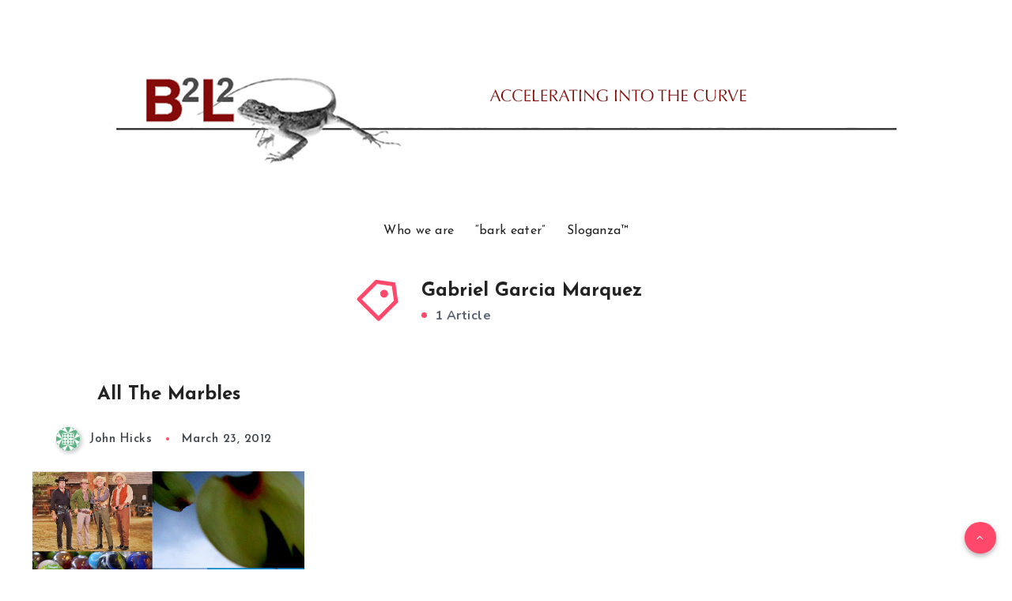

--- FILE ---
content_type: text/html; charset=UTF-8
request_url: https://b2l2.com/tag/gabriel-garcia-marquez/
body_size: 42850
content:
<!DOCTYPE html>
<html lang="en" prefix="og: http://ogp.me/ns#">
<head>
    <meta charset="UTF-8">
    <meta name="viewport" content="width=device-width, initial-scale=1, maximum-scale=5">
    
    <title>Gabriel Garcia Marquez &#8211; B2L2</title>
<meta name='robots' content='max-image-preview:large' />
<!-- start: Estudio Patagon Meta Tags -->
<meta property="description" content="&lt;p style=&quot;text-align: left;&quot;&gt;&lt;a href=&quot;https://b2l2.com/wp-content/uploads/2012/03/B2L2-MARCH-23.jpg&quot;&gt;&lt;img class=&quot;aligncenter&quot; title=&quot;B2L2 MARCH 23&quot; src=&quot;https://b2l2.com/wp-content/uploads/2012/03/B2L2-MARCH-23-1024x640.jpg&quot; alt=&quot;&quot; width=&quot;344&quot; height=&quot;215&quot; /&gt;&lt;/a&gt;&lt;/p&gt;
&lt;p&gt;The mowers had been idle in the shed for months, but they cranked right up.&lt;/p&gt;
&lt;p&gt;There is a long list of maintenance rules for the mowers, which I ignore in much the same way I ignore everything that stands between me and noisy fun.&lt;/p&gt;
&lt;p&gt;Oil? Check. Gas? Topped off. Let’s rock!&lt;/p&gt;
&lt;p&gt;One must also &lt;em&gt;believe&lt;/em&gt; the mower will start. It is very important to have faith in the machine. Do not &lt;em&gt;assume&lt;/em&gt; there will be trouble. Do not let doubt cloud your mind. This angers the machine gods.&lt;/p&gt;
&lt;p&gt;If you had to mow the Ponderosa every week, you would indulge in some magical realism, too.&lt;/p&gt;
&lt;p&gt;Bob Johnson loves the riding mower. He stays about ten yards ahead of me in order to convince himself he is being chased, which is always more fun than not being chased.&lt;/p&gt;
&lt;p&gt;This is not Thunderdome, Bob Johnson. I don’t ever catch you because &lt;em&gt;I’m not chasing you&lt;/em&gt;. I am making the grass shorter, you dope. The only thing you are winning is best supporting goober.&lt;/p&gt;
"/>
<meta property="og:locale" content="en" />
<meta property="og:title" content="Tag: &lt;span&gt;Gabriel Garcia Marquez&lt;/span&gt; - B2L2"/>
<meta property="og:description" content="&lt;p style=&quot;text-align: left;&quot;&gt;&lt;a href=&quot;https://b2l2.com/wp-content/uploads/2012/03/B2L2-MARCH-23.jpg&quot;&gt;&lt;img class=&quot;aligncenter&quot; title=&quot;B2L2 MARCH 23&quot; src=&quot;https://b2l2.com/wp-content/uploads/2012/03/B2L2-MARCH-23-1024x640.jpg&quot; alt=&quot;&quot; width=&quot;344&quot; height=&quot;215&quot; /&gt;&lt;/a&gt;&lt;/p&gt;
&lt;p&gt;The mowers had been idle in the shed for months, but they cranked right up.&lt;/p&gt;
&lt;p&gt;There is a long list of maintenance rules for the mowers, which I ignore in much the same way I ignore everything that stands between me and noisy fun.&lt;/p&gt;
&lt;p&gt;Oil? Check. Gas? Topped off. Let’s rock!&lt;/p&gt;
&lt;p&gt;One must also &lt;em&gt;believe&lt;/em&gt; the mower will start. It is very important to have faith in the machine. Do not &lt;em&gt;assume&lt;/em&gt; there will be trouble. Do not let doubt cloud your mind. This angers the machine gods.&lt;/p&gt;
&lt;p&gt;If you had to mow the Ponderosa every week, you would indulge in some magical realism, too.&lt;/p&gt;
&lt;p&gt;Bob Johnson loves the riding mower. He stays about ten yards ahead of me in order to convince himself he is being chased, which is always more fun than not being chased.&lt;/p&gt;
&lt;p&gt;This is not Thunderdome, Bob Johnson. I don’t ever catch you because &lt;em&gt;I’m not chasing you&lt;/em&gt;. I am making the grass shorter, you dope. The only thing you are winning is best supporting goober.&lt;/p&gt;
"/>
<meta property="og:type" content="object"/>
<meta property="og:url" content="https://b2l2.com/tag/gabriel-garcia-marquez/"/>
<meta property="og:site_name" content="B2L2"/>
<meta name="twitter:card" content="summary_large_image" />
<meta name="twitter:description" content="&lt;p style=&quot;text-align: left;&quot;&gt;&lt;a href=&quot;https://b2l2.com/wp-content/uploads/2012/03/B2L2-MARCH-23.jpg&quot;&gt;&lt;img class=&quot;aligncenter&quot; title=&quot;B2L2 MARCH 23&quot; src=&quot;https://b2l2.com/wp-content/uploads/2012/03/B2L2-MARCH-23-1024x640.jpg&quot; alt=&quot;&quot; width=&quot;344&quot; height=&quot;215&quot; /&gt;&lt;/a&gt;&lt;/p&gt;
&lt;p&gt;The mowers had been idle in the shed for months, but they cranked right up.&lt;/p&gt;
&lt;p&gt;There is a long list of maintenance rules for the mowers, which I ignore in much the same way I ignore everything that stands between me and noisy fun.&lt;/p&gt;
&lt;p&gt;Oil? Check. Gas? Topped off. Let’s rock!&lt;/p&gt;
&lt;p&gt;One must also &lt;em&gt;believe&lt;/em&gt; the mower will start. It is very important to have faith in the machine. Do not &lt;em&gt;assume&lt;/em&gt; there will be trouble. Do not let doubt cloud your mind. This angers the machine gods.&lt;/p&gt;
&lt;p&gt;If you had to mow the Ponderosa every week, you would indulge in some magical realism, too.&lt;/p&gt;
&lt;p&gt;Bob Johnson loves the riding mower. He stays about ten yards ahead of me in order to convince himself he is being chased, which is always more fun than not being chased.&lt;/p&gt;
&lt;p&gt;This is not Thunderdome, Bob Johnson. I don’t ever catch you because &lt;em&gt;I’m not chasing you&lt;/em&gt;. I am making the grass shorter, you dope. The only thing you are winning is best supporting goober.&lt;/p&gt;
" />
<meta name="twitter:title" content="Tag: &lt;span&gt;Gabriel Garcia Marquez&lt;/span&gt; - B2L2" />
<!-- end: Estudio Patagon Meta Tags -->
<link rel='dns-prefetch' href='//secure.gravatar.com' />
<link rel='dns-prefetch' href='//stats.wp.com' />
<link rel='dns-prefetch' href='//fonts.googleapis.com' />
<link rel='dns-prefetch' href='//v0.wordpress.com' />
<link rel='dns-prefetch' href='//widgets.wp.com' />
<link rel='dns-prefetch' href='//s0.wp.com' />
<link rel='dns-prefetch' href='//0.gravatar.com' />
<link rel='dns-prefetch' href='//1.gravatar.com' />
<link rel='dns-prefetch' href='//2.gravatar.com' />
<link rel='preconnect' href='//i0.wp.com' />
<link rel="alternate" type="application/rss+xml" title="B2L2 &raquo; Feed" href="https://b2l2.com/feed/" />
<link rel="alternate" type="application/rss+xml" title="B2L2 &raquo; Comments Feed" href="https://b2l2.com/comments/feed/" />
<link rel="alternate" type="application/rss+xml" title="B2L2 &raquo; Gabriel Garcia Marquez Tag Feed" href="https://b2l2.com/tag/gabriel-garcia-marquez/feed/" />
<style id='wp-img-auto-sizes-contain-inline-css' type='text/css'>
img:is([sizes=auto i],[sizes^="auto," i]){contain-intrinsic-size:3000px 1500px}
/*# sourceURL=wp-img-auto-sizes-contain-inline-css */
</style>
<style id='wp-emoji-styles-inline-css' type='text/css'>

	img.wp-smiley, img.emoji {
		display: inline !important;
		border: none !important;
		box-shadow: none !important;
		height: 1em !important;
		width: 1em !important;
		margin: 0 0.07em !important;
		vertical-align: -0.1em !important;
		background: none !important;
		padding: 0 !important;
	}
/*# sourceURL=wp-emoji-styles-inline-css */
</style>
<style id='wp-block-library-inline-css' type='text/css'>
:root{--wp-block-synced-color:#7a00df;--wp-block-synced-color--rgb:122,0,223;--wp-bound-block-color:var(--wp-block-synced-color);--wp-editor-canvas-background:#ddd;--wp-admin-theme-color:#007cba;--wp-admin-theme-color--rgb:0,124,186;--wp-admin-theme-color-darker-10:#006ba1;--wp-admin-theme-color-darker-10--rgb:0,107,160.5;--wp-admin-theme-color-darker-20:#005a87;--wp-admin-theme-color-darker-20--rgb:0,90,135;--wp-admin-border-width-focus:2px}@media (min-resolution:192dpi){:root{--wp-admin-border-width-focus:1.5px}}.wp-element-button{cursor:pointer}:root .has-very-light-gray-background-color{background-color:#eee}:root .has-very-dark-gray-background-color{background-color:#313131}:root .has-very-light-gray-color{color:#eee}:root .has-very-dark-gray-color{color:#313131}:root .has-vivid-green-cyan-to-vivid-cyan-blue-gradient-background{background:linear-gradient(135deg,#00d084,#0693e3)}:root .has-purple-crush-gradient-background{background:linear-gradient(135deg,#34e2e4,#4721fb 50%,#ab1dfe)}:root .has-hazy-dawn-gradient-background{background:linear-gradient(135deg,#faaca8,#dad0ec)}:root .has-subdued-olive-gradient-background{background:linear-gradient(135deg,#fafae1,#67a671)}:root .has-atomic-cream-gradient-background{background:linear-gradient(135deg,#fdd79a,#004a59)}:root .has-nightshade-gradient-background{background:linear-gradient(135deg,#330968,#31cdcf)}:root .has-midnight-gradient-background{background:linear-gradient(135deg,#020381,#2874fc)}:root{--wp--preset--font-size--normal:16px;--wp--preset--font-size--huge:42px}.has-regular-font-size{font-size:1em}.has-larger-font-size{font-size:2.625em}.has-normal-font-size{font-size:var(--wp--preset--font-size--normal)}.has-huge-font-size{font-size:var(--wp--preset--font-size--huge)}.has-text-align-center{text-align:center}.has-text-align-left{text-align:left}.has-text-align-right{text-align:right}.has-fit-text{white-space:nowrap!important}#end-resizable-editor-section{display:none}.aligncenter{clear:both}.items-justified-left{justify-content:flex-start}.items-justified-center{justify-content:center}.items-justified-right{justify-content:flex-end}.items-justified-space-between{justify-content:space-between}.screen-reader-text{border:0;clip-path:inset(50%);height:1px;margin:-1px;overflow:hidden;padding:0;position:absolute;width:1px;word-wrap:normal!important}.screen-reader-text:focus{background-color:#ddd;clip-path:none;color:#444;display:block;font-size:1em;height:auto;left:5px;line-height:normal;padding:15px 23px 14px;text-decoration:none;top:5px;width:auto;z-index:100000}html :where(.has-border-color){border-style:solid}html :where([style*=border-top-color]){border-top-style:solid}html :where([style*=border-right-color]){border-right-style:solid}html :where([style*=border-bottom-color]){border-bottom-style:solid}html :where([style*=border-left-color]){border-left-style:solid}html :where([style*=border-width]){border-style:solid}html :where([style*=border-top-width]){border-top-style:solid}html :where([style*=border-right-width]){border-right-style:solid}html :where([style*=border-bottom-width]){border-bottom-style:solid}html :where([style*=border-left-width]){border-left-style:solid}html :where(img[class*=wp-image-]){height:auto;max-width:100%}:where(figure){margin:0 0 1em}html :where(.is-position-sticky){--wp-admin--admin-bar--position-offset:var(--wp-admin--admin-bar--height,0px)}@media screen and (max-width:600px){html :where(.is-position-sticky){--wp-admin--admin-bar--position-offset:0px}}

/*# sourceURL=wp-block-library-inline-css */
</style><style id='global-styles-inline-css' type='text/css'>
:root{--wp--preset--aspect-ratio--square: 1;--wp--preset--aspect-ratio--4-3: 4/3;--wp--preset--aspect-ratio--3-4: 3/4;--wp--preset--aspect-ratio--3-2: 3/2;--wp--preset--aspect-ratio--2-3: 2/3;--wp--preset--aspect-ratio--16-9: 16/9;--wp--preset--aspect-ratio--9-16: 9/16;--wp--preset--color--black: #000000;--wp--preset--color--cyan-bluish-gray: #abb8c3;--wp--preset--color--white: #ffffff;--wp--preset--color--pale-pink: #f78da7;--wp--preset--color--vivid-red: #cf2e2e;--wp--preset--color--luminous-vivid-orange: #ff6900;--wp--preset--color--luminous-vivid-amber: #fcb900;--wp--preset--color--light-green-cyan: #7bdcb5;--wp--preset--color--vivid-green-cyan: #00d084;--wp--preset--color--pale-cyan-blue: #8ed1fc;--wp--preset--color--vivid-cyan-blue: #0693e3;--wp--preset--color--vivid-purple: #9b51e0;--wp--preset--gradient--vivid-cyan-blue-to-vivid-purple: linear-gradient(135deg,rgb(6,147,227) 0%,rgb(155,81,224) 100%);--wp--preset--gradient--light-green-cyan-to-vivid-green-cyan: linear-gradient(135deg,rgb(122,220,180) 0%,rgb(0,208,130) 100%);--wp--preset--gradient--luminous-vivid-amber-to-luminous-vivid-orange: linear-gradient(135deg,rgb(252,185,0) 0%,rgb(255,105,0) 100%);--wp--preset--gradient--luminous-vivid-orange-to-vivid-red: linear-gradient(135deg,rgb(255,105,0) 0%,rgb(207,46,46) 100%);--wp--preset--gradient--very-light-gray-to-cyan-bluish-gray: linear-gradient(135deg,rgb(238,238,238) 0%,rgb(169,184,195) 100%);--wp--preset--gradient--cool-to-warm-spectrum: linear-gradient(135deg,rgb(74,234,220) 0%,rgb(151,120,209) 20%,rgb(207,42,186) 40%,rgb(238,44,130) 60%,rgb(251,105,98) 80%,rgb(254,248,76) 100%);--wp--preset--gradient--blush-light-purple: linear-gradient(135deg,rgb(255,206,236) 0%,rgb(152,150,240) 100%);--wp--preset--gradient--blush-bordeaux: linear-gradient(135deg,rgb(254,205,165) 0%,rgb(254,45,45) 50%,rgb(107,0,62) 100%);--wp--preset--gradient--luminous-dusk: linear-gradient(135deg,rgb(255,203,112) 0%,rgb(199,81,192) 50%,rgb(65,88,208) 100%);--wp--preset--gradient--pale-ocean: linear-gradient(135deg,rgb(255,245,203) 0%,rgb(182,227,212) 50%,rgb(51,167,181) 100%);--wp--preset--gradient--electric-grass: linear-gradient(135deg,rgb(202,248,128) 0%,rgb(113,206,126) 100%);--wp--preset--gradient--midnight: linear-gradient(135deg,rgb(2,3,129) 0%,rgb(40,116,252) 100%);--wp--preset--font-size--small: 13px;--wp--preset--font-size--medium: 20px;--wp--preset--font-size--large: 36px;--wp--preset--font-size--x-large: 42px;--wp--preset--spacing--20: 0.44rem;--wp--preset--spacing--30: 0.67rem;--wp--preset--spacing--40: 1rem;--wp--preset--spacing--50: 1.5rem;--wp--preset--spacing--60: 2.25rem;--wp--preset--spacing--70: 3.38rem;--wp--preset--spacing--80: 5.06rem;--wp--preset--shadow--natural: 6px 6px 9px rgba(0, 0, 0, 0.2);--wp--preset--shadow--deep: 12px 12px 50px rgba(0, 0, 0, 0.4);--wp--preset--shadow--sharp: 6px 6px 0px rgba(0, 0, 0, 0.2);--wp--preset--shadow--outlined: 6px 6px 0px -3px rgb(255, 255, 255), 6px 6px rgb(0, 0, 0);--wp--preset--shadow--crisp: 6px 6px 0px rgb(0, 0, 0);}:where(.is-layout-flex){gap: 0.5em;}:where(.is-layout-grid){gap: 0.5em;}body .is-layout-flex{display: flex;}.is-layout-flex{flex-wrap: wrap;align-items: center;}.is-layout-flex > :is(*, div){margin: 0;}body .is-layout-grid{display: grid;}.is-layout-grid > :is(*, div){margin: 0;}:where(.wp-block-columns.is-layout-flex){gap: 2em;}:where(.wp-block-columns.is-layout-grid){gap: 2em;}:where(.wp-block-post-template.is-layout-flex){gap: 1.25em;}:where(.wp-block-post-template.is-layout-grid){gap: 1.25em;}.has-black-color{color: var(--wp--preset--color--black) !important;}.has-cyan-bluish-gray-color{color: var(--wp--preset--color--cyan-bluish-gray) !important;}.has-white-color{color: var(--wp--preset--color--white) !important;}.has-pale-pink-color{color: var(--wp--preset--color--pale-pink) !important;}.has-vivid-red-color{color: var(--wp--preset--color--vivid-red) !important;}.has-luminous-vivid-orange-color{color: var(--wp--preset--color--luminous-vivid-orange) !important;}.has-luminous-vivid-amber-color{color: var(--wp--preset--color--luminous-vivid-amber) !important;}.has-light-green-cyan-color{color: var(--wp--preset--color--light-green-cyan) !important;}.has-vivid-green-cyan-color{color: var(--wp--preset--color--vivid-green-cyan) !important;}.has-pale-cyan-blue-color{color: var(--wp--preset--color--pale-cyan-blue) !important;}.has-vivid-cyan-blue-color{color: var(--wp--preset--color--vivid-cyan-blue) !important;}.has-vivid-purple-color{color: var(--wp--preset--color--vivid-purple) !important;}.has-black-background-color{background-color: var(--wp--preset--color--black) !important;}.has-cyan-bluish-gray-background-color{background-color: var(--wp--preset--color--cyan-bluish-gray) !important;}.has-white-background-color{background-color: var(--wp--preset--color--white) !important;}.has-pale-pink-background-color{background-color: var(--wp--preset--color--pale-pink) !important;}.has-vivid-red-background-color{background-color: var(--wp--preset--color--vivid-red) !important;}.has-luminous-vivid-orange-background-color{background-color: var(--wp--preset--color--luminous-vivid-orange) !important;}.has-luminous-vivid-amber-background-color{background-color: var(--wp--preset--color--luminous-vivid-amber) !important;}.has-light-green-cyan-background-color{background-color: var(--wp--preset--color--light-green-cyan) !important;}.has-vivid-green-cyan-background-color{background-color: var(--wp--preset--color--vivid-green-cyan) !important;}.has-pale-cyan-blue-background-color{background-color: var(--wp--preset--color--pale-cyan-blue) !important;}.has-vivid-cyan-blue-background-color{background-color: var(--wp--preset--color--vivid-cyan-blue) !important;}.has-vivid-purple-background-color{background-color: var(--wp--preset--color--vivid-purple) !important;}.has-black-border-color{border-color: var(--wp--preset--color--black) !important;}.has-cyan-bluish-gray-border-color{border-color: var(--wp--preset--color--cyan-bluish-gray) !important;}.has-white-border-color{border-color: var(--wp--preset--color--white) !important;}.has-pale-pink-border-color{border-color: var(--wp--preset--color--pale-pink) !important;}.has-vivid-red-border-color{border-color: var(--wp--preset--color--vivid-red) !important;}.has-luminous-vivid-orange-border-color{border-color: var(--wp--preset--color--luminous-vivid-orange) !important;}.has-luminous-vivid-amber-border-color{border-color: var(--wp--preset--color--luminous-vivid-amber) !important;}.has-light-green-cyan-border-color{border-color: var(--wp--preset--color--light-green-cyan) !important;}.has-vivid-green-cyan-border-color{border-color: var(--wp--preset--color--vivid-green-cyan) !important;}.has-pale-cyan-blue-border-color{border-color: var(--wp--preset--color--pale-cyan-blue) !important;}.has-vivid-cyan-blue-border-color{border-color: var(--wp--preset--color--vivid-cyan-blue) !important;}.has-vivid-purple-border-color{border-color: var(--wp--preset--color--vivid-purple) !important;}.has-vivid-cyan-blue-to-vivid-purple-gradient-background{background: var(--wp--preset--gradient--vivid-cyan-blue-to-vivid-purple) !important;}.has-light-green-cyan-to-vivid-green-cyan-gradient-background{background: var(--wp--preset--gradient--light-green-cyan-to-vivid-green-cyan) !important;}.has-luminous-vivid-amber-to-luminous-vivid-orange-gradient-background{background: var(--wp--preset--gradient--luminous-vivid-amber-to-luminous-vivid-orange) !important;}.has-luminous-vivid-orange-to-vivid-red-gradient-background{background: var(--wp--preset--gradient--luminous-vivid-orange-to-vivid-red) !important;}.has-very-light-gray-to-cyan-bluish-gray-gradient-background{background: var(--wp--preset--gradient--very-light-gray-to-cyan-bluish-gray) !important;}.has-cool-to-warm-spectrum-gradient-background{background: var(--wp--preset--gradient--cool-to-warm-spectrum) !important;}.has-blush-light-purple-gradient-background{background: var(--wp--preset--gradient--blush-light-purple) !important;}.has-blush-bordeaux-gradient-background{background: var(--wp--preset--gradient--blush-bordeaux) !important;}.has-luminous-dusk-gradient-background{background: var(--wp--preset--gradient--luminous-dusk) !important;}.has-pale-ocean-gradient-background{background: var(--wp--preset--gradient--pale-ocean) !important;}.has-electric-grass-gradient-background{background: var(--wp--preset--gradient--electric-grass) !important;}.has-midnight-gradient-background{background: var(--wp--preset--gradient--midnight) !important;}.has-small-font-size{font-size: var(--wp--preset--font-size--small) !important;}.has-medium-font-size{font-size: var(--wp--preset--font-size--medium) !important;}.has-large-font-size{font-size: var(--wp--preset--font-size--large) !important;}.has-x-large-font-size{font-size: var(--wp--preset--font-size--x-large) !important;}
/*# sourceURL=global-styles-inline-css */
</style>

<style id='classic-theme-styles-inline-css' type='text/css'>
/*! This file is auto-generated */
.wp-block-button__link{color:#fff;background-color:#32373c;border-radius:9999px;box-shadow:none;text-decoration:none;padding:calc(.667em + 2px) calc(1.333em + 2px);font-size:1.125em}.wp-block-file__button{background:#32373c;color:#fff;text-decoration:none}
/*# sourceURL=/wp-includes/css/classic-themes.min.css */
</style>
<link rel='stylesheet' id='contact-form-7-css' href='https://b2l2.com/wp-content/plugins/contact-form-7/includes/css/styles.css?ver=6.1.4' type='text/css' media='all' />
<link rel='stylesheet' id='jetpack_likes-css' href='https://b2l2.com/wp-content/plugins/jetpack/modules/likes/style.css?ver=15.3.1' type='text/css' media='all' />
<link rel="preload" as="style" id='epcl-plugins-css' onload="this.onload=null;this.rel=`stylesheet`"  href='https://b2l2.com/wp-content/themes/veen/assets/dist/plugins.min.css?ver=2.2.0' type='text/css' media='all' />
<style id='epcl-plugins-inline-css' type='text/css'>
.button.secondary, .epcl-button:not(.epcl-shortcode).secondary, div.meta.absolute, div.meta .min-read span, .slick-next, .slick-prev
        { 
            background-color: #7d0909; }.button.secondary:hover, .epcl-button:not(.epcl-shortcode).secondary:hover
        { 
            box-shadow: 0px 3px 6px rgba(125,9,9, 0.75); }.tooltipster-sidetip .tooltipster-box, .tooltipster-small .tooltipster-content{ background: #7d0909 !important; }.tooltipster-sidetip.tooltipster-top .tooltipster-arrow-background{ border-top-color: #7d0909; }div.text .wp-block-quote, div.text blockquote
        { 
            border-color: #7d0909; }#header.is-sticky div.menu-wrapper{ 
            background-color: #ffffff; }.button.secondary, .epcl-button:not(.epcl-shortcode).secondary:hover{ 
            color: #11c3ff; }#footer .subscribe{ background-color: #252A40; }@media screen and (max-width: 767px){ #header.is-sticky div.menu-wrapper .logo a{ font-size: 40px; } }#header nav ul.sub-menu{ max-height: 50vh; overflow-y: auto; overflow-x: hidden; }.widget_categories ul li.cat-item-2296 span, div.tags a.tag-link-2296, a.tag-link-2296, .ctag-2296{ background: #FF486A !important; }.widget_categories ul li.cat-item-2288 span, div.tags a.tag-link-2288, a.tag-link-2288, .ctag-2288{ background: #1cbfc3 !important; }.widget_categories ul li.cat-item-2295 span, div.tags a.tag-link-2295, a.tag-link-2295, .ctag-2295{ background: #FF486A !important; }.widget_categories ul li.cat-item-2291 span, div.tags a.tag-link-2291, a.tag-link-2291, .ctag-2291{ background: #fb0699 !important; }
/*# sourceURL=epcl-plugins-inline-css */
</style>
<link rel="preload" as="style" id='epcl-google-fonts-css' onload="this.onload=null;this.rel=`stylesheet`"  href='//fonts.googleapis.com/css?family=Josefin+Sans%3A400%2C600%2C700%7CNunito%3A400%2C400i%2C600%2C700%2C700i&#038;subset=latin%2Clatin-ext&#038;display=swap' type='text/css' media='all' />
<link rel='stylesheet' id='mm-compiled-options-mobmenu-css' href='https://b2l2.com/wp-content/uploads/dynamic-mobmenu.css?ver=2.8.8-554' type='text/css' media='all' />
<link rel='stylesheet' id='mm-google-webfont-dosis-css' href='//fonts.googleapis.com/css?family=Dosis%3Ainherit%2C400&#038;subset=latin%2Clatin-ext&#038;ver=6.9' type='text/css' media='all' />
<link rel='stylesheet' id='veen-child-css-css' href='https://b2l2.com/wp-content/themes/veen-child/style.css?ver=6.9' type='text/css' media='all' />
<link rel='stylesheet' id='cssmobmenu-icons-css' href='https://b2l2.com/wp-content/plugins/mobile-menu/includes/css/mobmenu-icons.css?ver=6.9' type='text/css' media='all' />
<link rel='stylesheet' id='cssmobmenu-css' href='https://b2l2.com/wp-content/plugins/mobile-menu/includes/css/mobmenu.css?ver=2.8.8' type='text/css' media='all' />
<!--n2css--><!--n2js--><script type="text/javascript" src="https://b2l2.com/wp-includes/js/jquery/jquery.min.js?ver=3.7.1" id="jquery-core-js"></script>
<script type="text/javascript" src="https://b2l2.com/wp-includes/js/jquery/jquery-migrate.min.js?ver=3.4.1" id="jquery-migrate-js"></script>
<script type="text/javascript" src="https://b2l2.com/wp-content/plugins/mobile-menu/includes/js/mobmenu.js?ver=2.8.8" id="mobmenujs-js"></script>
<link rel="https://api.w.org/" href="https://b2l2.com/wp-json/" /><link rel="alternate" title="JSON" type="application/json" href="https://b2l2.com/wp-json/wp/v2/tags/1930" /><link rel="EditURI" type="application/rsd+xml" title="RSD" href="https://b2l2.com/xmlrpc.php?rsd" />
<meta name="generator" content="WordPress 6.9" />
<script type="text/javascript" src="https://b2l2.com/wp-content/plugins/chess-game-viewer-control-panel/scripts/jschess-game-viewer.php"></script>        <style id="epcl-theme-critical-css">.clear{clear:both;display:block;overflow:hidden;visibility:hidden;width:0;height:0}.clearfix:after,.clearfix:before,.grid-5:after,.grid-5:before,.grid-10:after,.grid-10:before,.grid-15:after,.grid-15:before,.grid-20:after,.grid-20:before,.grid-25:after,.grid-25:before,.grid-30:after,.grid-30:before,.grid-33:after,.grid-33:before,.grid-35:after,.grid-35:before,.grid-40:after,.grid-40:before,.grid-45:after,.grid-45:before,.grid-50:after,.grid-50:before,.grid-55:after,.grid-55:before,.grid-60:after,.grid-60:before,.grid-65:after,.grid-65:before,.grid-66:after,.grid-66:before,.grid-70:after,.grid-70:before,.grid-75:after,.grid-75:before,.grid-80:after,.grid-80:before,.grid-85:after,.grid-85:before,.grid-90:after,.grid-90:before,.grid-95:after,.grid-95:before,.grid-100:after,.grid-100:before,.grid-container:after,.grid-container:before,.mobile-grid-5:after,.mobile-grid-5:before,.mobile-grid-10:after,.mobile-grid-10:before,.mobile-grid-15:after,.mobile-grid-15:before,.mobile-grid-20:after,.mobile-grid-20:before,.mobile-grid-25:after,.mobile-grid-25:before,.mobile-grid-30:after,.mobile-grid-30:before,.mobile-grid-33:after,.mobile-grid-33:before,.mobile-grid-35:after,.mobile-grid-35:before,.mobile-grid-40:after,.mobile-grid-40:before,.mobile-grid-45:after,.mobile-grid-45:before,.mobile-grid-50:after,.mobile-grid-50:before,.mobile-grid-55:after,.mobile-grid-55:before,.mobile-grid-60:after,.mobile-grid-60:before,.mobile-grid-65:after,.mobile-grid-65:before,.mobile-grid-66:after,.mobile-grid-66:before,.mobile-grid-70:after,.mobile-grid-70:before,.mobile-grid-75:after,.mobile-grid-75:before,.mobile-grid-80:after,.mobile-grid-80:before,.mobile-grid-85:after,.mobile-grid-85:before,.mobile-grid-90:after,.mobile-grid-90:before,.mobile-grid-95:after,.mobile-grid-95:before,.mobile-grid-100:after,.mobile-grid-100:before,.tablet-grid-5:after,.tablet-grid-5:before,.tablet-grid-10:after,.tablet-grid-10:before,.tablet-grid-15:after,.tablet-grid-15:before,.tablet-grid-20:after,.tablet-grid-20:before,.tablet-grid-25:after,.tablet-grid-25:before,.tablet-grid-30:after,.tablet-grid-30:before,.tablet-grid-33:after,.tablet-grid-33:before,.tablet-grid-35:after,.tablet-grid-35:before,.tablet-grid-40:after,.tablet-grid-40:before,.tablet-grid-45:after,.tablet-grid-45:before,.tablet-grid-50:after,.tablet-grid-50:before,.tablet-grid-55:after,.tablet-grid-55:before,.tablet-grid-60:after,.tablet-grid-60:before,.tablet-grid-65:after,.tablet-grid-65:before,.tablet-grid-66:after,.tablet-grid-66:before,.tablet-grid-70:after,.tablet-grid-70:before,.tablet-grid-75:after,.tablet-grid-75:before,.tablet-grid-80:after,.tablet-grid-80:before,.tablet-grid-85:after,.tablet-grid-85:before,.tablet-grid-90:after,.tablet-grid-90:before,.tablet-grid-95:after,.tablet-grid-95:before,.tablet-grid-100:after,.tablet-grid-100:before{content:".";display:block;overflow:hidden;visibility:hidden;font-size:0;line-height:0;width:0;height:0}.clearfix:after,.grid-5:after,.grid-10:after,.grid-15:after,.grid-20:after,.grid-25:after,.grid-30:after,.grid-33:after,.grid-35:after,.grid-40:after,.grid-45:after,.grid-50:after,.grid-55:after,.grid-60:after,.grid-65:after,.grid-66:after,.grid-70:after,.grid-75:after,.grid-80:after,.grid-85:after,.grid-90:after,.grid-95:after,.grid-100:after,.grid-container:after,.mobile-grid-5:after,.mobile-grid-10:after,.mobile-grid-15:after,.mobile-grid-20:after,.mobile-grid-25:after,.mobile-grid-30:after,.mobile-grid-33:after,.mobile-grid-35:after,.mobile-grid-40:after,.mobile-grid-45:after,.mobile-grid-50:after,.mobile-grid-55:after,.mobile-grid-60:after,.mobile-grid-65:after,.mobile-grid-66:after,.mobile-grid-70:after,.mobile-grid-75:after,.mobile-grid-80:after,.mobile-grid-85:after,.mobile-grid-90:after,.mobile-grid-95:after,.mobile-grid-100:after,.tablet-grid-5:after,.tablet-grid-10:after,.tablet-grid-15:after,.tablet-grid-20:after,.tablet-grid-25:after,.tablet-grid-30:after,.tablet-grid-33:after,.tablet-grid-35:after,.tablet-grid-40:after,.tablet-grid-45:after,.tablet-grid-50:after,.tablet-grid-55:after,.tablet-grid-60:after,.tablet-grid-65:after,.tablet-grid-66:after,.tablet-grid-70:after,.tablet-grid-75:after,.tablet-grid-80:after,.tablet-grid-85:after,.tablet-grid-90:after,.tablet-grid-95:after,.tablet-grid-100:after{clear:both}.grid-container{margin-left:auto;margin-right:auto;max-width:1200px;padding-left:20px;padding-right:20px}.grid-5,.grid-10,.grid-15,.grid-20,.grid-25,.grid-30,.grid-33,.grid-35,.grid-40,.grid-45,.grid-50,.grid-55,.grid-60,.grid-65,.grid-66,.grid-70,.grid-75,.grid-80,.grid-85,.grid-90,.grid-95,.grid-100,.mobile-grid-5,.mobile-grid-10,.mobile-grid-15,.mobile-grid-20,.mobile-grid-25,.mobile-grid-30,.mobile-grid-33,.mobile-grid-35,.mobile-grid-40,.mobile-grid-45,.mobile-grid-50,.mobile-grid-55,.mobile-grid-60,.mobile-grid-65,.mobile-grid-66,.mobile-grid-70,.mobile-grid-75,.mobile-grid-80,.mobile-grid-85,.mobile-grid-90,.mobile-grid-95,.mobile-grid-100,.tablet-grid-5,.tablet-grid-10,.tablet-grid-15,.tablet-grid-20,.tablet-grid-25,.tablet-grid-30,.tablet-grid-33,.tablet-grid-35,.tablet-grid-40,.tablet-grid-45,.tablet-grid-50,.tablet-grid-55,.tablet-grid-60,.tablet-grid-65,.tablet-grid-66,.tablet-grid-70,.tablet-grid-75,.tablet-grid-80,.tablet-grid-85,.tablet-grid-90,.tablet-grid-95,.tablet-grid-100{-webkit-box-sizing:border-box;box-sizing:border-box;padding-left:20px;padding-right:20px}.grid-parent{padding-left:0;padding-right:0}@media screen and (max-width:767px){.mobile-pull-5,.mobile-pull-10,.mobile-pull-15,.mobile-pull-20,.mobile-pull-25,.mobile-pull-30,.mobile-pull-33,.mobile-pull-35,.mobile-pull-40,.mobile-pull-45,.mobile-pull-50,.mobile-pull-55,.mobile-pull-60,.mobile-pull-65,.mobile-pull-66,.mobile-pull-70,.mobile-pull-75,.mobile-pull-80,.mobile-pull-85,.mobile-pull-90,.mobile-pull-95,.mobile-push-5,.mobile-push-10,.mobile-push-15,.mobile-push-20,.mobile-push-25,.mobile-push-30,.mobile-push-33,.mobile-push-35,.mobile-push-40,.mobile-push-45,.mobile-push-50,.mobile-push-55,.mobile-push-60,.mobile-push-65,.mobile-push-66,.mobile-push-70,.mobile-push-75,.mobile-push-80,.mobile-push-85,.mobile-push-90,.mobile-push-95{position:relative}.hide-on-mobile{display:none!important}.mobile-grid-5{float:left;width:5%}.mobile-prefix-5{margin-left:5%}.mobile-suffix-5{margin-right:5%}.mobile-push-5{left:5%}.mobile-pull-5{left:-5%}.mobile-grid-10{float:left;width:10%}.mobile-prefix-10{margin-left:10%}.mobile-suffix-10{margin-right:10%}.mobile-push-10{left:10%}.mobile-pull-10{left:-10%}.mobile-grid-15{float:left;width:15%}.mobile-prefix-15{margin-left:15%}.mobile-suffix-15{margin-right:15%}.mobile-push-15{left:15%}.mobile-pull-15{left:-15%}.mobile-grid-20{float:left;width:20%}.mobile-prefix-20{margin-left:20%}.mobile-suffix-20{margin-right:20%}.mobile-push-20{left:20%}.mobile-pull-20{left:-20%}.mobile-grid-25{float:left;width:25%}.mobile-prefix-25{margin-left:25%}.mobile-suffix-25{margin-right:25%}.mobile-push-25{left:25%}.mobile-pull-25{left:-25%}.mobile-grid-30{float:left;width:30%}.mobile-prefix-30{margin-left:30%}.mobile-suffix-30{margin-right:30%}.mobile-push-30{left:30%}.mobile-pull-30{left:-30%}.mobile-grid-35{float:left;width:35%}.mobile-prefix-35{margin-left:35%}.mobile-suffix-35{margin-right:35%}.mobile-push-35{left:35%}.mobile-pull-35{left:-35%}.mobile-grid-40{float:left;width:40%}.mobile-prefix-40{margin-left:40%}.mobile-suffix-40{margin-right:40%}.mobile-push-40{left:40%}.mobile-pull-40{left:-40%}.mobile-grid-45{float:left;width:45%}.mobile-prefix-45{margin-left:45%}.mobile-suffix-45{margin-right:45%}.mobile-push-45{left:45%}.mobile-pull-45{left:-45%}.mobile-grid-50{float:left;width:50%}.mobile-prefix-50{margin-left:50%}.mobile-suffix-50{margin-right:50%}.mobile-push-50{left:50%}.mobile-pull-50{left:-50%}.mobile-grid-55{float:left;width:55%}.mobile-prefix-55{margin-left:55%}.mobile-suffix-55{margin-right:55%}.mobile-push-55{left:55%}.mobile-pull-55{left:-55%}.mobile-grid-60{float:left;width:60%}.mobile-prefix-60{margin-left:60%}.mobile-suffix-60{margin-right:60%}.mobile-push-60{left:60%}.mobile-pull-60{left:-60%}.mobile-grid-65{float:left;width:65%}.mobile-prefix-65{margin-left:65%}.mobile-suffix-65{margin-right:65%}.mobile-push-65{left:65%}.mobile-pull-65{left:-65%}.mobile-grid-70{float:left;width:70%}.mobile-prefix-70{margin-left:70%}.mobile-suffix-70{margin-right:70%}.mobile-push-70{left:70%}.mobile-pull-70{left:-70%}.mobile-grid-75{float:left;width:75%}.mobile-prefix-75{margin-left:75%}.mobile-suffix-75{margin-right:75%}.mobile-push-75{left:75%}.mobile-pull-75{left:-75%}.mobile-grid-80{float:left;width:80%}.mobile-prefix-80{margin-left:80%}.mobile-suffix-80{margin-right:80%}.mobile-push-80{left:80%}.mobile-pull-80{left:-80%}.mobile-grid-85{float:left;width:85%}.mobile-prefix-85{margin-left:85%}.mobile-suffix-85{margin-right:85%}.mobile-push-85{left:85%}.mobile-pull-85{left:-85%}.mobile-grid-90{float:left;width:90%}.mobile-prefix-90{margin-left:90%}.mobile-suffix-90{margin-right:90%}.mobile-push-90{left:90%}.mobile-pull-90{left:-90%}.mobile-grid-95{float:left;width:95%}.mobile-prefix-95{margin-left:95%}.mobile-suffix-95{margin-right:95%}.mobile-push-95{left:95%}.mobile-pull-95{left:-95%}.mobile-grid-33{float:left;width:33.33333%}.mobile-prefix-33{margin-left:33.33333%}.mobile-suffix-33{margin-right:33.33333%}.mobile-push-33{left:33.33333%}.mobile-pull-33{left:-33.33333%}.mobile-grid-66{float:left;width:66.66667%}.mobile-prefix-66{margin-left:66.66667%}.mobile-suffix-66{margin-right:66.66667%}.mobile-push-66{left:66.66667%}.mobile-pull-66{left:-66.66667%}.mobile-grid-100{clear:both;width:100%}}@media screen and (min-width:768px) and (max-width:1023px){.tablet-pull-5,.tablet-pull-10,.tablet-pull-15,.tablet-pull-20,.tablet-pull-25,.tablet-pull-30,.tablet-pull-33,.tablet-pull-35,.tablet-pull-40,.tablet-pull-45,.tablet-pull-50,.tablet-pull-55,.tablet-pull-60,.tablet-pull-65,.tablet-pull-66,.tablet-pull-70,.tablet-pull-75,.tablet-pull-80,.tablet-pull-85,.tablet-pull-90,.tablet-pull-95,.tablet-push-5,.tablet-push-10,.tablet-push-15,.tablet-push-20,.tablet-push-25,.tablet-push-30,.tablet-push-33,.tablet-push-35,.tablet-push-40,.tablet-push-45,.tablet-push-50,.tablet-push-55,.tablet-push-60,.tablet-push-65,.tablet-push-66,.tablet-push-70,.tablet-push-75,.tablet-push-80,.tablet-push-85,.tablet-push-90,.tablet-push-95{position:relative}.hide-on-tablet{display:none!important}.tablet-grid-5{float:left;width:5%}.tablet-prefix-5{margin-left:5%}.tablet-suffix-5{margin-right:5%}.tablet-push-5{left:5%}.tablet-pull-5{left:-5%}.tablet-grid-10{float:left;width:10%}.tablet-prefix-10{margin-left:10%}.tablet-suffix-10{margin-right:10%}.tablet-push-10{left:10%}.tablet-pull-10{left:-10%}.tablet-grid-15{float:left;width:15%}.tablet-prefix-15{margin-left:15%}.tablet-suffix-15{margin-right:15%}.tablet-push-15{left:15%}.tablet-pull-15{left:-15%}.tablet-grid-20{float:left;width:20%}.tablet-prefix-20{margin-left:20%}.tablet-suffix-20{margin-right:20%}.tablet-push-20{left:20%}.tablet-pull-20{left:-20%}.tablet-grid-25{float:left;width:25%}.tablet-prefix-25{margin-left:25%}.tablet-suffix-25{margin-right:25%}.tablet-push-25{left:25%}.tablet-pull-25{left:-25%}.tablet-grid-30{float:left;width:30%}.tablet-prefix-30{margin-left:30%}.tablet-suffix-30{margin-right:30%}.tablet-push-30{left:30%}.tablet-pull-30{left:-30%}.tablet-grid-35{float:left;width:35%}.tablet-prefix-35{margin-left:35%}.tablet-suffix-35{margin-right:35%}.tablet-push-35{left:35%}.tablet-pull-35{left:-35%}.tablet-grid-40{float:left;width:40%}.tablet-prefix-40{margin-left:40%}.tablet-suffix-40{margin-right:40%}.tablet-push-40{left:40%}.tablet-pull-40{left:-40%}.tablet-grid-45{float:left;width:45%}.tablet-prefix-45{margin-left:45%}.tablet-suffix-45{margin-right:45%}.tablet-push-45{left:45%}.tablet-pull-45{left:-45%}.tablet-grid-50{float:left;width:50%}.tablet-prefix-50{margin-left:50%}.tablet-suffix-50{margin-right:50%}.tablet-push-50{left:50%}.tablet-pull-50{left:-50%}.tablet-grid-55{float:left;width:55%}.tablet-prefix-55{margin-left:55%}.tablet-suffix-55{margin-right:55%}.tablet-push-55{left:55%}.tablet-pull-55{left:-55%}.tablet-grid-60{float:left;width:60%}.tablet-prefix-60{margin-left:60%}.tablet-suffix-60{margin-right:60%}.tablet-push-60{left:60%}.tablet-pull-60{left:-60%}.tablet-grid-65{float:left;width:65%}.tablet-prefix-65{margin-left:65%}.tablet-suffix-65{margin-right:65%}.tablet-push-65{left:65%}.tablet-pull-65{left:-65%}.tablet-grid-70{float:left;width:70%}.tablet-prefix-70{margin-left:70%}.tablet-suffix-70{margin-right:70%}.tablet-push-70{left:70%}.tablet-pull-70{left:-70%}.tablet-grid-75{float:left;width:75%}.tablet-prefix-75{margin-left:75%}.tablet-suffix-75{margin-right:75%}.tablet-push-75{left:75%}.tablet-pull-75{left:-75%}.tablet-grid-80{float:left;width:80%}.tablet-prefix-80{margin-left:80%}.tablet-suffix-80{margin-right:80%}.tablet-push-80{left:80%}.tablet-pull-80{left:-80%}.tablet-grid-85{float:left;width:85%}.tablet-prefix-85{margin-left:85%}.tablet-suffix-85{margin-right:85%}.tablet-push-85{left:85%}.tablet-pull-85{left:-85%}.tablet-grid-90{float:left;width:90%}.tablet-prefix-90{margin-left:90%}.tablet-suffix-90{margin-right:90%}.tablet-push-90{left:90%}.tablet-pull-90{left:-90%}.tablet-grid-95{float:left;width:95%}.tablet-prefix-95{margin-left:95%}.tablet-suffix-95{margin-right:95%}.tablet-push-95{left:95%}.tablet-pull-95{left:-95%}.tablet-grid-33{float:left;width:33.33333%}.tablet-prefix-33{margin-left:33.33333%}.tablet-suffix-33{margin-right:33.33333%}.tablet-push-33{left:33.33333%}.tablet-pull-33{left:-33.33333%}.tablet-grid-66{float:left;width:66.66667%}.tablet-prefix-66{margin-left:66.66667%}.tablet-suffix-66{margin-right:66.66667%}.tablet-push-66{left:66.66667%}.tablet-pull-66{left:-66.66667%}.tablet-grid-100{clear:both;width:100%}}@media screen and (min-width:1024px){.pull-5,.pull-10,.pull-15,.pull-20,.pull-25,.pull-30,.pull-33,.pull-35,.pull-40,.pull-45,.pull-50,.pull-55,.pull-60,.pull-65,.pull-66,.pull-70,.pull-75,.pull-80,.pull-85,.pull-90,.pull-95,.push-5,.push-10,.push-15,.push-20,.push-25,.push-30,.push-33,.push-35,.push-40,.push-45,.push-50,.push-55,.push-60,.push-65,.push-66,.push-70,.push-75,.push-80,.push-85,.push-90,.push-95{position:relative}.hide-on-desktop{display:none!important}.grid-5{float:left;width:5%}.prefix-5{margin-left:5%}.suffix-5{margin-right:5%}.push-5{left:5%}.pull-5{left:-5%}.grid-10{float:left;width:10%}.prefix-10{margin-left:10%}.suffix-10{margin-right:10%}.push-10{left:10%}.pull-10{left:-10%}.grid-15{float:left;width:15%}.prefix-15{margin-left:15%}.suffix-15{margin-right:15%}.push-15{left:15%}.pull-15{left:-15%}.grid-20{float:left;width:20%}.prefix-20{margin-left:20%}.suffix-20{margin-right:20%}.push-20{left:20%}.pull-20{left:-20%}.grid-25{float:left;width:25%}.prefix-25{margin-left:25%}.suffix-25{margin-right:25%}.push-25{left:25%}.pull-25{left:-25%}.grid-30{float:left;width:30%}.prefix-30{margin-left:30%}.suffix-30{margin-right:30%}.push-30{left:30%}.pull-30{left:-30%}.grid-35{float:left;width:35%}.prefix-35{margin-left:35%}.suffix-35{margin-right:35%}.push-35{left:35%}.pull-35{left:-35%}.grid-40{float:left;width:40%}.prefix-40{margin-left:40%}.suffix-40{margin-right:40%}.push-40{left:40%}.pull-40{left:-40%}.grid-45{float:left;width:45%}.prefix-45{margin-left:45%}.suffix-45{margin-right:45%}.push-45{left:45%}.pull-45{left:-45%}.grid-50{float:left;width:50%}.prefix-50{margin-left:50%}.suffix-50{margin-right:50%}.push-50{left:50%}.pull-50{left:-50%}.grid-55{float:left;width:55%}.prefix-55{margin-left:55%}.suffix-55{margin-right:55%}.push-55{left:55%}.pull-55{left:-55%}.grid-60{float:left;width:60%}.prefix-60{margin-left:60%}.suffix-60{margin-right:60%}.push-60{left:60%}.pull-60{left:-60%}.grid-65{float:left;width:65%}.prefix-65{margin-left:65%}.suffix-65{margin-right:65%}.push-65{left:65%}.pull-65{left:-65%}.grid-70{float:left;width:70%}.prefix-70{margin-left:70%}.suffix-70{margin-right:70%}.push-70{left:70%}.pull-70{left:-70%}.grid-75{float:left;width:75%}.prefix-75{margin-left:75%}.suffix-75{margin-right:75%}.push-75{left:75%}.pull-75{left:-75%}.grid-80{float:left;width:80%}.prefix-80{margin-left:80%}.suffix-80{margin-right:80%}.push-80{left:80%}.pull-80{left:-80%}.grid-85{float:left;width:85%}.prefix-85{margin-left:85%}.suffix-85{margin-right:85%}.push-85{left:85%}.pull-85{left:-85%}.grid-90{float:left;width:90%}.prefix-90{margin-left:90%}.suffix-90{margin-right:90%}.push-90{left:90%}.pull-90{left:-90%}.grid-95{float:left;width:95%}.prefix-95{margin-left:95%}.suffix-95{margin-right:95%}.push-95{left:95%}.pull-95{left:-95%}.grid-33{float:left;width:33.33333%}.prefix-33{margin-left:33.33333%}.suffix-33{margin-right:33.33333%}.push-33{left:33.33333%}.pull-33{left:-33.33333%}.grid-66{float:left;width:66.66667%}.prefix-66{margin-left:66.66667%}.suffix-66{margin-right:66.66667%}.push-66{left:66.66667%}.pull-66{left:-66.66667%}.grid-100{clear:both;width:100%}}.widget_rss .rss-date,a,abbr,acronym,address,applet,article,aside,audio,b,big,blockquote,body,button,canvas,caption,center,cite,code,dd,del,details,dfn,div,dl,dt,em,embed,fieldset,figcaption,figure,footer,form,h1,h2,h3,h4,h5,h6,header,hgroup,html,i,iframe,img,ins,kbd,label,legend,li,mark,menu,nav,object,ol,output,p,pre,q,ruby,s,samp,section,small,span,strike,strong,sub,summary,sup,table,tbody,td,tfoot,th,thead,time,tr,tt,u,ul,var,video{margin:0;padding:0;border:0;font-size:100%;font:inherit;vertical-align:baseline;-webkit-text-size-adjust:100%;-ms-text-size-adjust:100%;-webkit-font-smoothing:antialiased;text-rendering:optimizeLegibility}article,aside,details,figcaption,figure,footer,header,hgroup,main,menu,nav,section{display:block}body{line-height:1}ol,ul{list-style:none}blockquote,q{quotes:none}blockquote:after,blockquote:before,q:after,q:before{content:'';content:none}table{border-collapse:collapse;border-spacing:0}html,textarea{overflow:auto}body,html{width:100%;height:100%}a{text-decoration:none;outline:0}button,input,textarea{margin:0;padding:0;border:0;outline:0}a,button,input[type=button],input[type=submit],label{cursor:pointer}h1,h2,h3,h4,h5,h6{font-weight:normal}b,strong{font-weight:700}em,i{font-style:italic}address{font-style:normal}small{font-size:75%}sub,sup{font-size:75%;line-height:0;position:relative;vertical-align:baseline}sup{top:-0.5em}sub{bottom:-0.25em}abbr,acronym{border-bottom:1px dotted;cursor:help}ins{text-decoration:none}::-moz-selection{background-color:#596172;color:white;text-shadow:none}::selection{background-color:#596172;color:white;text-shadow:none}h1{font-size:26px}h2{font-size:24px}h3{font-size:22px}h4{font-size:20px}h5{font-size:18px}h6{font-size:16px}#single #comments.hosted .comment .comment-author,.title,.wpcf7 label{font-family:"Josefin Sans",sans-serif;font-weight:700;font-size:30px;margin-bottom:40px;line-height:1.45;letter-spacing:0px;color:#242323}#single #comments.hosted .comment .comment-author a,.title a,.wpcf7 label a{color:#242323}#single #comments.hosted .comment .ularge.comment-author,.title.ularge,.wpcf7 label.ularge{font-size:60px;margin-bottom:30px;line-height:1.2}#single #comments.hosted .comment .large.comment-author,.title.large,.wpcf7 label.large{font-size:38px;line-height:1.3}#single #comments.hosted .comment .medium.comment-author,.title.medium,.wpcf7 label.medium{font-size:24px;line-height:1.4;margin-bottom:25px}#single #comments.hosted .comment .small.comment-author,#single #comments.hosted .comment .widget_rss .rss-date.comment-author,.title.small,.widget_rss #single #comments.hosted .comment .rss-date.comment-author,.widget_rss .title.rss-date,.widget_rss .wpcf7 label.rss-date,.wpcf7 .widget_rss label.rss-date,.wpcf7 label.small{font-size:18px;margin-bottom:10px}#single #comments.hosted .comment .comment-author,.title.usmall,.wpcf7 label{font-size:15px;margin-bottom:5px;line-height:1.6;letter-spacing:0.25px}#single #comments.hosted .comment .white.comment-author,.title.white,.wpcf7 label.white{color:#fff}#single #comments.hosted .comment .bordered.comment-author,.title.bordered,.wpcf7 label.bordered{position:relative}#single #comments.hosted .comment .bordered.comment-author:after,.title.bordered:after,.wpcf7 label.bordered:after{display:inline-block;content:'';width:5px;height:5px;background-color:#FF486A;border-radius:50%;margin-left:5px}#single #comments.hosted .comment .bold.comment-author,.title.bold,.wpcf7 label.bold{font-weight:bold!important}.my-mfp-zoom-in .mfp-content{-webkit-opacity:0;-moz-opacity:0;opacity:0;-webkit-transition:all 0.2s ease-in-out;-o-transition:all 0.2s ease-in-out;transition:all 0.2s ease-in-out;-webkit-transform:scale(0.8);-ms-transform:scale(0.8);transform:scale(0.8)}.my-mfp-zoom-in.mfp-ready .mfp-content{-webkit-opacity:1;-moz-opacity:1;opacity:1;-webkit-transform:scale(1);-ms-transform:scale(1);transform:scale(1)}.my-mfp-zoom-in.mfp-removing .mfp-content{-webkit-transform:scale(0.8);-ms-transform:scale(0.8);transform:scale(0.8);-webkit-opacity:0;-moz-opacity:0;opacity:0}.my-mfp-zoom-in.mfp-bg{opacity:0.001;-webkit-transition:opacity 0.3s ease-out;-o-transition:opacity 0.3s ease-out;transition:opacity 0.3s ease-out}.my-mfp-zoom-in.mfp-ready.mfp-bg,.my-mfp-zoom-in.mfp-ready .mfp-close{opacity:1}.my-mfp-zoom-in.mfp-removing.mfp-bg,.my-mfp-zoom-in.mfp-removing .mfp-close{-webkit-opacity:0;-moz-opacity:0;opacity:0}.widget_media_image a,a.hover-effect{display:block;position:relative;overflow:hidden;background:#f9f9f9}.widget_media_image a img,.widget_media_image a span.cover,a.hover-effect img,a.hover-effect span.cover{display:block;width:100%;height:auto;-webkit-backface-visibility:hidden;backface-visibility:hidden;-webkit-transition:all 600ms ease;-o-transition:all 600ms ease;transition:all 600ms ease}.widget_media_image a:hover img,.widget_media_image a:hover span.cover,a.hover-effect:hover img,a.hover-effect:hover span.cover{opacity:.8}.gradient-effect a{padding-bottom:2px}.gradient-effect a:after,.gradient-effect a:before{display:none}.gradient-effect a:hover{-webkit-box-shadow:0 -2px 0 0 #FF486A inset;box-shadow:0 -2px 0 0 #FF486A inset}.translate-effect{display:inline-block}.translate-effect:hover{-webkit-transform:translateY(-2px);-ms-transform:translateY(-2px);transform:translateY(-2px)}.mask-effect .mask{background:#fff;-webkit-mask:url("https://b2l2.com/wp-content/themes/veen/assets/images/urban-sprite-op.png");mask:url("https://b2l2.com/wp-content/themes/veen/assets/images/urban-sprite-op.png");-webkit-mask-size:3000% 100%;mask-size:3000% 100%;border:0px;color:#242323;-webkit-transition:-webkit-mask-position 600ms steps(29);transition:-webkit-mask-position 600ms steps(29);-o-transition:mask-position 600ms steps(29);transition:mask-position 600ms steps(29);transition:mask-position 600ms steps(29),-webkit-mask-position 600ms steps(29);-webkit-box-decoration-break:clone;box-decoration-break:clone;background:#fff;border:8px solid #fff;display:inline}.mask-effect .mask.large{border-width:14px}.mask-effect:hover .mask{-webkit-mask-position:100% 0;mask-position:100% 0}@supports (-moz-appearance:none){.mask-effect .mask{-webkit-transition:all 600ms ease;-o-transition:all 600ms ease;transition:all 600ms ease;-webkit-mask:none;mask:none}.mask-effect:hover .mask{opacity:0}}#single #comments.hosted nav.pagination a,.button,.epcl-button:not(.epcl-shortcode){display:inline-block;color:#fff;font-size:16px;padding:5px 25px;letter-spacing:0.5px;position:relative;z-index:2;font-family:"Josefin Sans",sans-serif;border-radius:25px;-webkit-box-shadow:0px 3px 6px rgba(0,0,0,0.3);box-shadow:0px 3px 6px rgba(0,0,0,0.3);background-color:#FF486A;-webkit-transition:all 300ms ease;-o-transition:all 300ms ease;transition:all 300ms ease}#single #comments.hosted nav.pagination a:hover,.button:hover,.epcl-button:not(.epcl-shortcode):hover{color:#fff;-webkit-box-shadow:0px 3px 6px rgba(255,72,106,0.75);box-shadow:0px 3px 6px rgba(255,72,106,0.75);-webkit-transform:translateY(-2px);-ms-transform:translateY(-2px);transform:translateY(-2px)}#single #comments.hosted nav.pagination a.secondary,.button.secondary,.epcl-button:not(.epcl-shortcode).secondary{background-color:#7169FE}#single #comments.hosted nav.pagination a.secondary:hover,.button.secondary:hover,.epcl-button:not(.epcl-shortcode).secondary:hover{-webkit-box-shadow:0px 3px 6px rgba(113,105,254,0.75);box-shadow:0px 3px 6px rgba(113,105,254,0.75)}#single #comments.hosted nav.pagination .widget_rss a.rss-date,#single #comments.hosted nav.pagination a.small,.button.small,.epcl-button:not(.epcl-shortcode).small,.widget_rss #single #comments.hosted nav.pagination a.rss-date,.widget_rss .button.rss-date,.widget_rss .epcl-button.rss-date:not(.epcl-shortcode){font-size:12px;padding:5px 15px}#single #comments.hosted nav.pagination a.medium,.button.medium,.epcl-button:not(.epcl-shortcode).medium{font-size:14px;padding:7px 25px}#single #comments.hosted nav.pagination a.large,.button.large,.epcl-button:not(.epcl-shortcode).large{font-size:20px;padding:8px 40px}#single #comments.hosted nav.pagination a.icon i,.button.icon i,.epcl-button:not(.epcl-shortcode).icon i{vertical-align:middle;position:relative;top:-2px}#single #comments.hosted nav.pagination a.circle,.button.circle,.epcl-button:not(.epcl-shortcode).circle{padding:0;width:44px;height:44px;border-radius:50%;text-align:center;line-height:44px;font-size:16px}#single #comments.hosted nav.pagination a.circle i.fa,.button.circle i.fa,.epcl-button:not(.epcl-shortcode).circle i.fa{margin:0;vertical-align:middle}#single #comments.hosted nav.pagination a.circle:hover,.button.circle:hover,.epcl-button:not(.epcl-shortcode).circle:hover{-webkit-transform:translateY(-2px);-ms-transform:translateY(-2px);transform:translateY(-2px)}#single #comments.hosted nav.pagination a.dark,.button.dark,.epcl-button:not(.epcl-shortcode).dark{background-image:none;background-color:#242323;-webkit-box-shadow:none;box-shadow:none}#single #comments.hosted nav.pagination a.dark:hover,.button.dark:hover,.epcl-button:not(.epcl-shortcode).dark:hover{color:#fff;background-color:#313030}#single #comments.hosted nav.pagination a i.fa,.button i.fa,.epcl-button:not(.epcl-shortcode) i.fa{font-size:85%;margin-left:5px}.widget_epcl_tag_cloud,.widget_tag_cloud,div.tags{display:block;font-size:15px;font-family:"Josefin Sans",sans-serif}.widget_epcl_tag_cloud a,.widget_tag_cloud a,div.tags a{color:#242323}.widget_epcl_tag_cloud a:hover,.widget_tag_cloud a:hover,div.tags a:hover{color:#FF486A}.widget_epcl_tag_cloud i,.widget_epcl_tag_cloud svg,.widget_tag_cloud i,.widget_tag_cloud svg,div.tags i,div.tags svg{display:inline-block;color:#FF486A;font-size:20px;vertical-align:middle;margin-top:-3px;margin-right:3px;width:20px;height:20px}.widget_epcl_tag_cloud span:first-of-type,.widget_tag_cloud span:first-of-type,div.tags span:first-of-type{display:none}input[type=email],input[type=password],input[type=search],input[type=tel],input[type=text],input[type=url],select,textarea{display:block;background:#f9f9f9;border:0;color:#596172;font-size:14px;font-family:"Nunito","Source Sans Pro",sans-serif;letter-spacing:0.5px;padding:15px 25px;height:45px;width:100%;margin-bottom:15px;-webkit-box-sizing:border-box;box-sizing:border-box;outline:0;-webkit-transition:all 300ms ease;-o-transition:all 300ms ease;transition:all 300ms ease}input[type=email]::-webkit-input-placeholder,input[type=password]::-webkit-input-placeholder,input[type=search]::-webkit-input-placeholder,input[type=tel]::-webkit-input-placeholder,input[type=text]::-webkit-input-placeholder,input[type=url]::-webkit-input-placeholder,select::-webkit-input-placeholder,textarea::-webkit-input-placeholder{color:#596172}input[type=email]:-moz-placeholder,input[type=password]:-moz-placeholder,input[type=search]:-moz-placeholder,input[type=tel]:-moz-placeholder,input[type=text]:-moz-placeholder,input[type=url]:-moz-placeholder,select:-moz-placeholder,textarea:-moz-placeholder{color:#596172}input[type=email]::-moz-placeholder,input[type=password]::-moz-placeholder,input[type=search]::-moz-placeholder,input[type=tel]::-moz-placeholder,input[type=text]::-moz-placeholder,input[type=url]::-moz-placeholder,select::-moz-placeholder,textarea::-moz-placeholder{color:#596172}input[type=email]:-ms-input-placeholder,input[type=password]:-ms-input-placeholder,input[type=search]:-ms-input-placeholder,input[type=tel]:-ms-input-placeholder,input[type=text]:-ms-input-placeholder,input[type=url]:-ms-input-placeholder,select:-ms-input-placeholder,textarea:-ms-input-placeholder{color:#596172}input[type=email]:focus,input[type=password]:focus,input[type=search]:focus,input[type=tel]:focus,input[type=text]:focus,input[type=url]:focus,select:focus,textarea:focus{border-color:#d5d4d4}input[type=email].large,input[type=password].large,input[type=search].large,input[type=tel].large,input[type=text].large,input[type=url].large,select.large,textarea.large{font-size:18px}textarea{width:100%;height:170px;resize:none;padding-top:25px;padding-bottom:25px}button[type=submit],input[type=submit]{display:inline-block;color:#fff;font-size:16px;padding:5px 25px;letter-spacing:0.5px;position:relative;z-index:2;font-family:"Josefin Sans",sans-serif;border-radius:25px;-webkit-box-shadow:0px 3px 6px rgba(0,0,0,0.3);box-shadow:0px 3px 6px rgba(0,0,0,0.3);background-color:#FF486A;-webkit-transition:all 300ms ease;-o-transition:all 300ms ease;transition:all 300ms ease;font-family:"Josefin Sans",sans-serif;font-size:18px;padding:12px 35px;font-weight:600;transition:all 300ms ease}button[type=submit]:hover,input[type=submit]:hover{color:#fff;-webkit-box-shadow:0px 3px 6px rgba(255,72,106,0.75);box-shadow:0px 3px 6px rgba(255,72,106,0.75);-webkit-transform:translateY(-2px);-ms-transform:translateY(-2px);transform:translateY(-2px)}button[type=submit].secondary,input[type=submit].secondary{background-color:#7169FE}button[type=submit].secondary:hover,input[type=submit].secondary:hover{-webkit-box-shadow:0px 3px 6px rgba(113,105,254,0.75);box-shadow:0px 3px 6px rgba(113,105,254,0.75)}.widget_rss button.rss-date[type=submit],.widget_rss input.rss-date[type=submit],button[type=submit].small,input[type=submit].small{font-size:12px;padding:5px 15px}button[type=submit].medium,input[type=submit].medium{font-size:14px;padding:7px 25px}button[type=submit].large,input[type=submit].large{font-size:20px;padding:8px 40px}button[type=submit].icon i,input[type=submit].icon i{vertical-align:middle;position:relative;top:-2px}button[type=submit].circle,input[type=submit].circle{padding:0;width:44px;height:44px;border-radius:50%;text-align:center;line-height:44px;font-size:16px}button[type=submit].circle i.fa,input[type=submit].circle i.fa{margin:0;vertical-align:middle}button[type=submit].circle:hover,input[type=submit].circle:hover{-webkit-transform:translateY(-2px);-ms-transform:translateY(-2px);transform:translateY(-2px)}button[type=submit].dark,input[type=submit].dark{background-image:none;background-color:#242323;-webkit-box-shadow:none;box-shadow:none}button[type=submit].dark:hover,input[type=submit].dark:hover{color:#fff;background-color:#313030}button[type=submit] i.fa,input[type=submit] i.fa{font-size:85%;margin-left:5px}button[type=submit]:hover,input[type=submit]:hover{-webkit-transform:translateY(-2px);-ms-transform:translateY(-2px);transform:translateY(-2px)}select{max-width:100%;height:auto;border:0;padding-right:25px;background:#f9f9f9 url("[data-uri]") no-repeat 97% center!important;background-size:9px 6px!important;font:16px "Nunito","Source Sans Pro",sans-serif;outline:0;cursor:pointer;-webkit-appearance:none;-moz-appearance:none;appearance:none}select option{color:#222;background:#fff}button{-webkit-transition:all 300ms ease;-o-transition:all 300ms ease;transition:all 300ms ease}form p{padding-bottom:15px;font-size:13px}form.search-form{position:relative;z-index:1}form.search-form input.search-field{padding-right:50px}form.search-form .submit{position:absolute;right:20px;top:50%;color:#FF486A;background:none;-webkit-transform:translateY(-50%);-ms-transform:translateY(-50%);transform:translateY(-50%);padding:0;-webkit-box-shadow:none!important;box-shadow:none!important;-webkit-backface-visibility:hidden;backface-visibility:hidden}form.search-form .submit:hover{opacity:.75}.wpcf7 p{padding:0!important;margin-bottom:20px}.wpcf7 span.wpcf7-form-control-wrap{display:block;margin-top:10px}.wpcf7 span.wpcf7-not-valid-tip{color:#fff;margin-left:10px}.wpcf7 .ajax-loader{margin-left:10px!important;vertical-align:baseline!important}.wpcf7 .wpcf7-response-output{clear:both;border:0!important;background:#DE394A;color:#fff;padding:10px 15px!important;font-size:16px;text-align:center;margin:0 0 20px!important;position:relative;border-radius:25px}.wpcf7 .wpcf7-response-output.wpcf7-mail-sent-ok{background:#13ab51}.wpcf7 form.sent .wpcf7-response-output{background:#13ab51}.widget:last-child:after{display:none}.widget_search .search-field{padding-left:15px;font-size:13px!important}.widget_search form .submit{right:10px}.widget_text{font-size:14px}.widget_text .textwidget{margin-top:-9px}.widget_text p{margin-bottom:20px}.widget_text p:last-of-type{margin-bottom:0}.widget_archive label,.widget_categories label,.widget_meta label,.widget_nav_menu label,.widget_pages label,.widget_recent_comments label,.widget_recent_entries label,.widget_rss label{display:none}.widget_archive ul>li,.widget_categories ul>li,.widget_meta ul>li,.widget_nav_menu ul>li,.widget_pages ul>li,.widget_recent_comments ul>li,.widget_recent_entries ul>li,.widget_rss ul>li{display:block;margin-bottom:10px;padding-bottom:10px;border-bottom:1px solid #eee}.widget_archive ul>li a,.widget_categories ul>li a,.widget_meta ul>li a,.widget_nav_menu ul>li a,.widget_pages ul>li a,.widget_recent_comments ul>li a,.widget_recent_entries ul>li a,.widget_rss ul>li a{font-size:14px;display:inline-block}.widget_archive ul>li:last-of-type,.widget_categories ul>li:last-of-type,.widget_meta ul>li:last-of-type,.widget_nav_menu ul>li:last-of-type,.widget_pages ul>li:last-of-type,.widget_recent_comments ul>li:last-of-type,.widget_recent_entries ul>li:last-of-type,.widget_rss ul>li:last-of-type{margin-bottom:0!important;border-bottom:0;padding-bottom:0}.widget_archive ul>li ul.children,.widget_archive ul>li ul.sub-menu,.widget_categories ul>li ul.children,.widget_categories ul>li ul.sub-menu,.widget_meta ul>li ul.children,.widget_meta ul>li ul.sub-menu,.widget_nav_menu ul>li ul.children,.widget_nav_menu ul>li ul.sub-menu,.widget_pages ul>li ul.children,.widget_pages ul>li ul.sub-menu,.widget_recent_comments ul>li ul.children,.widget_recent_comments ul>li ul.sub-menu,.widget_recent_entries ul>li ul.children,.widget_recent_entries ul>li ul.sub-menu,.widget_rss ul>li ul.children,.widget_rss ul>li ul.sub-menu{clear:both;padding:10px 0 0 0;margin-top:10px;border-top:1px solid #eee}.widget_archive ul>li ul.children li,.widget_archive ul>li ul.sub-menu li,.widget_categories ul>li ul.children li,.widget_categories ul>li ul.sub-menu li,.widget_meta ul>li ul.children li,.widget_meta ul>li ul.sub-menu li,.widget_nav_menu ul>li ul.children li,.widget_nav_menu ul>li ul.sub-menu li,.widget_pages ul>li ul.children li,.widget_pages ul>li ul.sub-menu li,.widget_recent_comments ul>li ul.children li,.widget_recent_comments ul>li ul.sub-menu li,.widget_recent_entries ul>li ul.children li,.widget_recent_entries ul>li ul.sub-menu li,.widget_rss ul>li ul.children li,.widget_rss ul>li ul.sub-menu li{padding-left:20px}.widget_archive>ul>li,.widget_categories>ul>li,.widget_recent_comments>ul>li,.widget_recent_entries>ul>li,.widget_rss>ul>li{position:relative;z-index:1;font-size:16px}.widget_archive>ul>li .comment-author-link,.widget_categories>ul>li .comment-author-link,.widget_recent_comments>ul>li .comment-author-link,.widget_recent_entries>ul>li .comment-author-link,.widget_rss>ul>li .comment-author-link{font-weight:700}.widget_recent_comments ul>li a{display:inline}.widget_recent_entries>ul>li:before{background-image:url("[data-uri]")}.widget_archive>ul>li:before{background-image:url("[data-uri]")}.widget_recent_comments>ul>li{padding-left:27px}.widget_recent_comments>ul>li:before{content:'';position:absolute;left:0;top:7px;width:16px;height:16px;background-size:16px;background-image:url("data:image/svg+xml,%3Csvg xmlns='http://www.w3.org/2000/svg' viewBox='0 0 24 24' width='24' height='24'%3E%3Cpath fill='none' d='M0 0h24v24H0z'/%3E%3Cpath d='M7.291 20.824L2 22l1.176-5.291A9.956 9.956 0 0 1 2 12C2 6.477 6.477 2 12 2s10 4.477 10 10-4.477 10-10 10a9.956 9.956 0 0 1-4.709-1.176zm.29-2.113l.653.35A7.955 7.955 0 0 0 12 20a8 8 0 1 0-8-8c0 1.334.325 2.618.94 3.766l.349.653-.655 2.947 2.947-.655z' fill='rgba(255,72,106,1)'/%3E%3C/svg%3E")}.widget_rss>ul>li:before{background-image:url("[data-uri]")}.widget_categories>ul>li{padding-left:0}.widget_categories>ul>li:before{display:none}.widget_categories>ul>li:before{content:'\f02b'}.widget_archive ul li,.widget_categories ul li{text-align:right;background:none;line-height:30px;margin-bottom:8px;padding-bottom:8px}.widget_archive ul li:last-of-type,.widget_categories ul li:last-of-type{margin-bottom:0!important;border-bottom:0;padding-bottom:0;-o-border-image:none;border-image:none}.widget_archive ul li:after,.widget_categories ul li:after{content:'';display:block;clear:both}.widget_archive ul li span,.widget_categories ul li span{display:inline-block;padding:0;color:#fff;background:#FF486A;font-family:"Josefin Sans",sans-serif;width:25px;height:25px;text-align:center;line-height:25px;font-weight:700;font-size:13px;-webkit-box-sizing:border-box;box-sizing:border-box;top:-2px;position:relative;border-radius:50%}.widget_archive ul>li,.widget_categories ul>li{clear:both}.widget_archive ul>li a,.widget_categories ul>li a{float:left}.widget_epcl_tag_cloud,.widget_tag_cloud{display:block}.widget_epcl_tag_cloud div.tagcloud,.widget_tag_cloud div.tagcloud{margin-left:-3px}.widget_epcl_tag_cloud a,.widget_tag_cloud a{display:inline-block;font-size:14px!important;padding:2px 12px;margin-bottom:10px;margin-right:10px;color:#fff;background-color:#FF486A}.widget_epcl_tag_cloud a:hover,.widget_tag_cloud a:hover{color:#fff;-webkit-transform:translateY(-2px);-ms-transform:translateY(-2px);transform:translateY(-2px)}.widget_epcl_tag_cloud a .tag-link-count,.widget_tag_cloud a .tag-link-count{margin-left:2px}.widget_recent_entries .post-date{font-size:13px;display:block;color:#7e879a}.widget_media_audio a:before{display:none}.widget_calendar table{width:100%;border-collapse:separate}.widget_calendar table caption{margin-bottom:10px;font-weight:600}.widget_calendar table thead{background:#242323;color:#fff}.widget_calendar table th{font-weight:600;border:0}.widget_calendar table td{border-top:1px solid #eee;text-align:center}.widget_calendar table td a{font-weight:600}.widget_calendar table td,.widget_calendar table th{padding:5px}.widget_calendar table #prev{text-align:left}.widget_calendar table #next{text-align:right}.widget_media_image a{display:inline-block;padding:0}.widget_media_image a img{display:block;width:auto}.widget_media_image a:before{display:none}.widget_media_image img{border-radius:15px}.widget_media_gallery .gallery-item{margin-top:0!important}.widget_media_gallery a{display:inline-block;vertical-align:top;padding:0px 2px;overflow:hidden}.widget_media_gallery a img{border:0!important}.widget_rss .widget-title a{padding-bottom:0}.widget_rss .widget-title a img{display:none}.widget_rss .widget-title a:before{display:none}.widget_rss ul li{font-size:13px}.widget_rss .rss-date{display:block;margin-top:10px}.widget_rss .rsswidget{font-family:"Josefin Sans",sans-serif;font-weight:700;color:#242323}.widget_rss .rsswidget:hover{color:#FF486A}.widget_rss cite{font-weight:700}.widget_rss .rssSummary,.widget_rss cite{display:block;padding-top:15px}.widget_epcl_about .avatar{float:left;width:80px;height:80px;margin-right:20px}.widget_epcl_about .avatar a{display:block;border-radius:50%;overflow:hidden;-webkit-box-shadow:0 3px 12px -1px rgba(7,10,25,0.2),0 22px 27px -20px rgba(7,10,25,0.2);box-shadow:0 3px 12px -1px rgba(7,10,25,0.2),0 22px 27px -20px rgba(7,10,25,0.2)}.widget_epcl_about .avatar img{display:block}.widget_epcl_about .founder{margin-top:0px;margin-bottom:9px;font-size:14px}.widget_epcl_about .social{background:#FF486A;padding:2px 15px;float:left;border-radius:25px}.widget_epcl_about .social a{margin:0 5px;font-size:16px;-webkit-transform:none;-ms-transform:none;transform:none;color:#fff;text-shadow:0px 2px 5px rgba(0,0,0,0.15)}.widget_epcl_about p{margin-top:15px;font-size:14px}.widget_epcl_featured_category .info,.widget_epcl_posts_thumbs .info,.widget_epcl_related_articles .info{padding-top:5px}.widget_epcl_featured_category .item,.widget_epcl_posts_thumbs .item,.widget_epcl_related_articles .item{margin-bottom:20px;position:relative;padding-left:100px;min-height:80px}.widget_epcl_featured_category .item.no-thumb,.widget_epcl_posts_thumbs .item.no-thumb,.widget_epcl_related_articles .item.no-thumb{padding:0!important}#single #comments.hosted .comment .widget_epcl_featured_category .item .comment-author,#single #comments.hosted .comment .widget_epcl_posts_thumbs .item .comment-author,#single #comments.hosted .comment .widget_epcl_related_articles .item .comment-author,.widget_epcl_featured_category .item #single #comments.hosted .comment .comment-author,.widget_epcl_featured_category .item .title,.widget_epcl_featured_category .item .wpcf7 label,.widget_epcl_posts_thumbs .item #single #comments.hosted .comment .comment-author,.widget_epcl_posts_thumbs .item .title,.widget_epcl_posts_thumbs .item .wpcf7 label,.widget_epcl_related_articles .item #single #comments.hosted .comment .comment-author,.widget_epcl_related_articles .item .title,.widget_epcl_related_articles .item .wpcf7 label,.wpcf7 .widget_epcl_featured_category .item label,.wpcf7 .widget_epcl_posts_thumbs .item label,.wpcf7 .widget_epcl_related_articles .item label{margin-bottom:0px}.widget_epcl_featured_category .item .thumb,.widget_epcl_posts_thumbs .item .thumb,.widget_epcl_related_articles .item .thumb{width:80px;height:80px;min-height:inherit;overflow:inherit;position:absolute;left:0;top:0;padding:0;-webkit-box-shadow:0 3px 12px -1px rgba(7,10,25,0.2),0 22px 27px -20px rgba(7,10,25,0.2);box-shadow:0 3px 12px -1px rgba(7,10,25,0.2),0 22px 27px -20px rgba(7,10,25,0.2)}.widget_epcl_featured_category .item .widget_rss .rss-date,.widget_epcl_featured_category .item time,.widget_epcl_posts_thumbs .item .widget_rss .rss-date,.widget_epcl_posts_thumbs .item time,.widget_epcl_related_articles .item .widget_rss .rss-date,.widget_epcl_related_articles .item time,.widget_rss .widget_epcl_featured_category .item .rss-date,.widget_rss .widget_epcl_posts_thumbs .item .rss-date,.widget_rss .widget_epcl_related_articles .item .rss-date{font-size:12px}.widget_epcl_featured_category .item:last-of-type,.widget_epcl_posts_thumbs .item:last-of-type,.widget_epcl_related_articles .item:last-of-type{margin-bottom:0}.epcl-gallery div.loading,.widget_epcl_flickr div.loading,.widget_epcl_instagram div.loading{text-align:center;padding:20px 0}.epcl-gallery.loaded .loading,.widget_epcl_flickr.loaded .loading,.widget_epcl_instagram.loaded .loading{display:none}.epcl-gallery ul,.widget_epcl_flickr ul,.widget_epcl_instagram ul{margin:0 -3px}.epcl-gallery ul li,.widget_epcl_flickr ul li,.widget_epcl_instagram ul li{display:block;padding:0 2px 4px}.epcl-gallery ul li .wrapper,.widget_epcl_flickr ul li .wrapper,.widget_epcl_instagram ul li .wrapper{overflow:hidden}.epcl-gallery ul li a,.widget_epcl_flickr ul li a,.widget_epcl_instagram ul li a{display:block;overflow:hidden;width:100%;position:relative;z-index:1;background-position:center center;background-repeat:no-repeat;background-size:cover;padding-top:95%}.epcl-gallery ul li a:hover:before,.widget_epcl_flickr ul li a:hover:before,.widget_epcl_instagram ul li a:hover:before{opacity:1;visibility:visible;-webkit-transform:scale(1);-ms-transform:scale(1);transform:scale(1)}.epcl-gallery ul li a span.cover,.widget_epcl_flickr ul li a span.cover,.widget_epcl_instagram ul li a span.cover{height:100%;width:101%;position:absolute;left:0;top:0}.widget_epcl_instagram ul li a{padding-top:15%}.widget_epcl_ads_125 .epcl-banner-wrapper{margin:0 -10px}.widget_epcl_ads_125 .epcl-banner{display:block;float:left;max-width:50%;-webkit-box-sizing:border-box;box-sizing:border-box;padding:0 10px 20px}.widget_epcl_ads_125 .epcl-banner a>img{display:block;max-width:100%;height:auto}.epcl-banner-wrapper a:before{display:none}.widget_ep_ads_fluid .epcl-a{overflow:hidden}section.widget_epcl_tweets p{position:relative;padding-left:35px;margin-bottom:20px;font-size:14px;line-height:2}section.widget_epcl_tweets p a{font-weight:600;color:#FF486A}section.widget_epcl_tweets p a:hover{color:#242323}section.widget_epcl_tweets p small{font-size:11px;padding-top:5px;display:block}section.widget_epcl_tweets p i.fa-twitter{font-size:21px;position:absolute;left:0;top:5px;color:#1DA1F2}section.widget_epcl_tweets p:last-of-type{margin-bottom:0}.widget_epcl_social div.icons{margin-bottom:0;padding-bottom:0}.widget_epcl_social div.icons a{display:block;height:64px;font-size:22px;font-weight:600;background:#DFE3DE;color:#fff!important;margin:0;position:relative;padding-left:40px;margin-bottom:10px}.widget_epcl_social div.icons a:before{display:none}.widget_epcl_social div.icons a .icon,.widget_epcl_social div.icons a i{display:block;line-height:64px;font-size:30px;width:85px;text-align:center;position:absolute;right:0px;top:0}.widget_epcl_social div.icons a svg{width:30px;height:30px;fill:#fff;vertical-align:middle}.widget_epcl_social div.icons a p{padding-top:7px;letter-spacing:0.5px}.widget_epcl_social div.icons a p span{display:block;font-size:12px;font-weight:400;margin-top:-1px;font-family:"Nunito","Source Sans Pro",sans-serif}.widget_epcl_social div.icons a.dribbble{background:#D97AA6}.widget_epcl_social div.icons a.dribbble:hover{background:#d46a9b}.widget_epcl_social div.icons a.facebook{background:#507CBE}.widget_epcl_social div.icons a.facebook:hover{background:#4471b6}.widget_epcl_social div.icons a.tumblr{background:#5F7990}.widget_epcl_social div.icons a.tumblr:hover{background:#576f84}.widget_epcl_social div.icons a.youtube{background:#EF4646}.widget_epcl_social div.icons a.youtube:hover{background:#ed3333}.widget_epcl_social div.icons a.twitter{background:#63CDF1}.widget_epcl_social div.icons a.twitter:hover{background:#50c7ef}.widget_epcl_social div.icons a.flickr{background:#EF3998}.widget_epcl_social div.icons a.flickr:hover{background:#ed268e}.widget_epcl_social div.icons a.instagram{background:#D62976}.widget_epcl_social div.icons a.instagram:hover{background:#c5266d}.widget_epcl_social div.icons a.linkedin{background:#0077b5}.widget_epcl_social div.icons a.linkedin:hover{background:#006aa1}.widget_epcl_social div.icons a.pinterest{background:#F16261}.widget_epcl_social div.icons a.pinterest:hover{background:#ef4f4e}.widget_epcl_social div.icons a.googleplus{background:#E24C3C}.widget_epcl_social div.icons a.googleplus:hover{background:#df3c2a}.widget_epcl_social div.icons a.twitch{background:#6441a5}.widget_epcl_social div.icons a.twitch:hover{background:#5b3b96}.widget_epcl_social div.icons a.vk{background:#45668e}.widget_epcl_social div.icons a.vk:hover{background:#3e5c80}.widget_epcl_social div.icons a.telegram{background:#0088cc}.widget_epcl_social div.icons a.telegram:hover{background:#007ab8}.widget_epcl_social div.icons a.rss{background:#F7B454}.widget_epcl_social div.icons a.rss:hover{background:#f6ab41}.widget_epcl_social div.icons a.tiktok{background:#69c9d0}.widget_epcl_social div.icons a.tiktok:hover{background:#59c3cb}.widget_epcl_social div.icons a.email{background:#7169FE}.widget_epcl_social div.icons a.email:hover{background:#5e55fe}body{font:16px "Nunito","Source Sans Pro",sans-serif;line-height:1.8;font-weight:400;color:#596172;-webkit-overflow-scrolling:touch;margin:0 auto;background:#fff;-ms-word-wrap:break-word;word-wrap:break-word;letter-spacing:0.5px}body:before{content:'';position:fixed;left:0;top:0;z-index:-1;width:100%;height:100%;height:100vh;z-index:-1}body.cover:before{background-size:cover!important}svg.icon{fill:#fff;width:17px;height:17px;vertical-align:middle;-webkit-filter:drop-shadow(0px 2px 5px rgba(0,0,0,0.15));filter:drop-shadow(0px 2px 5px rgba(0,0,0,0.15))}svg.icon.large{width:21px;height:21px;margin-top:-2px}svg.icon.ularge{width:31px;height:32px;margin-top:-2px}.widget_rss .rss-date svg.icon,time svg.icon{-webkit-filter:none;filter:none}svg.main-color{fill:#FF486A}svg.secondary-color{fill:#7169FE}.dot{width:7px;height:7px;background-color:#FF486A;display:inline-block;vertical-align:middle;border-radius:50%;margin-right:5px;margin-top:-3px}.dot.small,.widget_rss .dot.rss-date{width:4px;height:4px;margin-right:5px;margin-top:-1px}[data-aos=fade]{opacity:0;-webkit-transition:all 800ms ease;-o-transition:all 800ms ease;transition:all 800ms ease}[data-aos=fade-up]{opacity:0;-webkit-transform:translateY(50px);-ms-transform:translateY(50px);transform:translateY(50px);-webkit-transition:all 600ms ease;-o-transition:all 600ms ease;transition:all 600ms ease}.aos-animate{-webkit-transform:translateY(0px);-ms-transform:translateY(0px);transform:translateY(0px);opacity:1}.lazy,[data-lazy=true]{opacity:0;-webkit-transition:all 300ms ease;-o-transition:all 300ms ease;transition:all 300ms ease}.lazy.loaded,[data-lazy=true].loaded{opacity:1}.epcl-loader{position:relative}.epcl-loader:before{content:'';display:block;position:absolute;left:0;top:0;width:100%;height:100%;z-index:1;z-index:-1;background-image:-webkit-gradient(linear,left top,right top,color-stop(0,rgba(211,211,211,0)),color-stop(50%,rgba(211,211,211,0.15)),to(rgba(211,211,211,0)));background-image:-o-linear-gradient(left,rgba(211,211,211,0) 0,rgba(211,211,211,0.15) 50%,rgba(211,211,211,0) 100%);background-image:linear-gradient(90deg,rgba(211,211,211,0) 0,rgba(211,211,211,0.15) 50%,rgba(211,211,211,0) 100%);background-position:0 0;background-repeat:no-repeat;background-size:50% 100%;-webkit-animation:loading 1000ms steps(29) infinite;animation:loading 1000ms steps(29) infinite}.epcl-loader:after{content:'';display:block;position:absolute;left:0;top:0;width:100%;height:100%;z-index:1;z-index:-2;background:#f9f9f9}@-webkit-keyframes loading{to{background-position:350% 0}}@keyframes loading{to{background-position:350% 0}}img{max-width:100%;height:auto}a{color:#596172;-webkit-transition:all 300ms ease;-o-transition:all 300ms ease;transition:all 300ms ease}a:hover{color:#FF486A}a img{-webkit-backface-visibility:hidden;backface-visibility:hidden;-webkit-transition:all 300ms ease;-o-transition:all 300ms ease;transition:all 300ms ease}i.fa,i.icon{font-style:normal!important}.np-bottom{padding-bottom:0!important}.no-margin{margin:0!important}.alignleft{float:left!important}.alignright{float:right!important}.aligncenter{display:block;margin:0 auto}.textleft{text-align:left!important}.textright{text-align:right!important}.textcenter{text-align:center!important}.fw-normal{font-weight:400!important}.fw-medium{font-weight:500!important}.fw-semibold{font-weight:600!important}.fw-bold{font-weight:700!important}.uppercase{text-transform:uppercase}.overflow{overflow:hidden}.hidden{display:none}.cover{background-repeat:no-repeat!important;background-position:center center!important;background-size:cover!important}.parallax{background-attachment:fixed!important}hr{border:0;border-top:1px solid #eee;height:1px;margin:0 0 20px}.grid-container{max-width:1200px}.grid-container.grid-usmall{max-width:600px}.grid-container.grid-small{max-width:780px}.grid-container.grid-medium{max-width:990px}.grid-container.grid-large{max-width:1400px}.grid-container.grid-ularge{max-width:1600px}#wrapper{overflow:hidden}.row{margin-left:-20px;margin-right:-20px}.row.large{margin-left:-35px;margin-right:-35px}.section{padding-top:50px;padding-bottom:50px}.fullwidth{display:block;width:100%;height:auto}.thumb{position:relative;z-index:1;min-height:80px}.full-link,.thumb .fullimage{position:absolute;left:0;top:0;width:100%;height:100%!important;z-index:1}.full-link{z-index:10}.content{margin-top:50px}.bg-box{-webkit-box-shadow:0 3px 12px -1px rgba(7,10,25,0.2),0 22px 27px -20px rgba(7,10,25,0.2);box-shadow:0 3px 12px -1px rgba(7,10,25,0.2),0 22px 27px -20px rgba(7,10,25,0.2)}.mfp-close{font-size:40px!important}.pace{pointer-events:none;-webkit-user-select:none;-moz-user-select:none;-ms-user-select:none;user-select:none}.pace-inactive{display:none}.pace .pace-progress{display:block;background-color:#FF486A;position:fixed;z-index:2000;top:0;right:100%;width:100%;height:2px}.pace .pace-activity{display:none;position:fixed;z-index:2000;top:15px;left:15px;width:14px;height:14px;border:solid 2px transparent;border-top-color:#FF486A;border-left-color:#FF486A;border-radius:10px;-webkit-animation:pace-spinner 400ms linear infinite;animation:pace-spinner 400ms linear infinite}@-webkit-keyframes pace-spinner{0%{-webkit-transform:rotate(0deg);transform:rotate(0deg);transform:rotate(0deg)}to{-webkit-transform:rotate(360deg);transform:rotate(360deg);transform:rotate(360deg)}}@keyframes pace-spinner{0%{-webkit-transform:rotate(0deg);transform:rotate(0deg);transform:rotate(0deg)}to{-webkit-transform:rotate(360deg);transform:rotate(360deg);transform:rotate(360deg)}}.epcl-border{background-color:#eee;height:1px;margin:50px auto 0}.epcl-border.small,.widget_rss .epcl-border.rss-date{width:75px;margin-top:30px}.epcl-banner{padding-bottom:0}.epcl-banner img.custom-image{display:block;margin:0 auto}#search-lightbox #single #comments.hosted .comment .comment-author,#search-lightbox .title,#search-lightbox .wpcf7 label,#single #comments.hosted .comment #search-lightbox .comment-author,.wpcf7 #search-lightbox label{margin-top:10px;color:#596172}#search-lightbox #single #comments.hosted .comment .comment-author span,#search-lightbox .title span,#search-lightbox .wpcf7 label span,#single #comments.hosted .comment #search-lightbox .comment-author span,.wpcf7 #search-lightbox label span{font-weight:bold}#search-lightbox .search-wrapper{padding:0px 40px}#search-lightbox .mfp-close{display:none}#single #comments.hosted nav.pagination .epcl-social-buttons a,.epcl-social-buttons #single #comments.hosted nav.pagination a,.epcl-social-buttons .button{margin:0 2px;border:0!important;background:#FF486A}#single #comments.hosted nav.pagination .epcl-social-buttons a i.fa,.epcl-social-buttons #single #comments.hosted nav.pagination a i.fa,.epcl-social-buttons .button i.fa{font-size:20px}#single #comments.hosted nav.pagination .epcl-social-buttons a svg,.epcl-social-buttons #single #comments.hosted nav.pagination a svg,.epcl-social-buttons .button svg{width:20px;height:20px;vertical-align:middle}#single #comments.hosted nav.pagination .epcl-social-buttons a:hover,.epcl-social-buttons #single #comments.hosted nav.pagination a:hover,.epcl-social-buttons .button:hover{color:#fff;-webkit-transform:translateY(-2px);-ms-transform:translateY(-2px);transform:translateY(-2px);-webkit-box-shadow:none;box-shadow:none}#single #comments.hosted nav.pagination .epcl-social-buttons a.dribbble,.epcl-social-buttons #single #comments.hosted nav.pagination a.dribbble,.epcl-social-buttons .button.dribbble{background-color:#D97AA6}#single #comments.hosted nav.pagination .epcl-social-buttons a.facebook,.epcl-social-buttons #single #comments.hosted nav.pagination a.facebook,.epcl-social-buttons .button.facebook{background-color:#175BEB}#single #comments.hosted nav.pagination .epcl-social-buttons a.twitter,.epcl-social-buttons #single #comments.hosted nav.pagination a.twitter,.epcl-social-buttons .button.twitter{background-color:#1DA1F2}#single #comments.hosted nav.pagination .epcl-social-buttons a.instagram,.epcl-social-buttons #single #comments.hosted nav.pagination a.instagram,.epcl-social-buttons .button.instagram{background-color:#EF00A2}#single #comments.hosted nav.pagination .epcl-social-buttons a.linkedin,.epcl-social-buttons #single #comments.hosted nav.pagination a.linkedin,.epcl-social-buttons .button.linkedin{background-color:#0077b5}#single #comments.hosted nav.pagination .epcl-social-buttons a.pinterest,.epcl-social-buttons #single #comments.hosted nav.pagination a.pinterest,.epcl-social-buttons .button.pinterest{background-color:#EE3E52}#single #comments.hosted nav.pagination .epcl-social-buttons a.tumblr,.epcl-social-buttons #single #comments.hosted nav.pagination a.tumblr,.epcl-social-buttons .button.tumblr{background-color:#5F7990}#single #comments.hosted nav.pagination .epcl-social-buttons a.youtube,.epcl-social-buttons #single #comments.hosted nav.pagination a.youtube,.epcl-social-buttons .button.youtube{background-color:#fb5555}#single #comments.hosted nav.pagination .epcl-social-buttons a.flickr,.epcl-social-buttons #single #comments.hosted nav.pagination a.flickr,.epcl-social-buttons .button.flickr{background-color:#EF3998}#single #comments.hosted nav.pagination .epcl-social-buttons a.twitch,.epcl-social-buttons #single #comments.hosted nav.pagination a.twitch,.epcl-social-buttons .button.twitch{background-color:#8551e6}#single #comments.hosted nav.pagination .epcl-social-buttons a.vk,.epcl-social-buttons #single #comments.hosted nav.pagination a.vk,.epcl-social-buttons .button.vk{background-color:#6299dc}#single #comments.hosted nav.pagination .epcl-social-buttons a.telegram,.epcl-social-buttons #single #comments.hosted nav.pagination a.telegram,.epcl-social-buttons .button.telegram{background-color:#0088cc}#single #comments.hosted nav.pagination .epcl-social-buttons a.rss,.epcl-social-buttons #single #comments.hosted nav.pagination a.rss,.epcl-social-buttons .button.rss{background-color:#f26522}#single #comments.hosted nav.pagination .epcl-social-buttons a.tiktok,.epcl-social-buttons #single #comments.hosted nav.pagination a.tiktok,.epcl-social-buttons .button.tiktok{fill:#fff;background-color:#69c9d0}#single #comments.hosted nav.pagination .epcl-social-buttons.fill-color a,.epcl-social-buttons.fill-color #single #comments.hosted nav.pagination a,.epcl-social-buttons.fill-color .button{background:none;-webkit-box-shadow:none;box-shadow:none;width:38px}#single #comments.hosted nav.pagination .epcl-social-buttons.fill-color a i.fa,.epcl-social-buttons.fill-color #single #comments.hosted nav.pagination a i.fa,.epcl-social-buttons.fill-color .button i.fa{font-size:24px}#single #comments.hosted nav.pagination .epcl-social-buttons.fill-color a.dribbble,.epcl-social-buttons.fill-color #single #comments.hosted nav.pagination a.dribbble,.epcl-social-buttons.fill-color .button.dribbble{color:#D97AA6}#single #comments.hosted nav.pagination .epcl-social-buttons.fill-color a.facebook,.epcl-social-buttons.fill-color #single #comments.hosted nav.pagination a.facebook,.epcl-social-buttons.fill-color .button.facebook{color:#175BEB}#single #comments.hosted nav.pagination .epcl-social-buttons.fill-color a.twitter,.epcl-social-buttons.fill-color #single #comments.hosted nav.pagination a.twitter,.epcl-social-buttons.fill-color .button.twitter{color:#1DA1F2}#single #comments.hosted nav.pagination .epcl-social-buttons.fill-color a.instagram,.epcl-social-buttons.fill-color #single #comments.hosted nav.pagination a.instagram,.epcl-social-buttons.fill-color .button.instagram{color:#EF00A2}#single #comments.hosted nav.pagination .epcl-social-buttons.fill-color a.linkedin,.epcl-social-buttons.fill-color #single #comments.hosted nav.pagination a.linkedin,.epcl-social-buttons.fill-color .button.linkedin{color:#0077b5}#single #comments.hosted nav.pagination .epcl-social-buttons.fill-color a.pinterest,.epcl-social-buttons.fill-color #single #comments.hosted nav.pagination a.pinterest,.epcl-social-buttons.fill-color .button.pinterest{color:#EE3E52}#single #comments.hosted nav.pagination .epcl-social-buttons.fill-color a.tumblr,.epcl-social-buttons.fill-color #single #comments.hosted nav.pagination a.tumblr,.epcl-social-buttons.fill-color .button.tumblr{color:#5F7990}#single #comments.hosted nav.pagination .epcl-social-buttons.fill-color a.youtube,.epcl-social-buttons.fill-color #single #comments.hosted nav.pagination a.youtube,.epcl-social-buttons.fill-color .button.youtube{color:#fb5555}#single #comments.hosted nav.pagination .epcl-social-buttons.fill-color a.flickr,.epcl-social-buttons.fill-color #single #comments.hosted nav.pagination a.flickr,.epcl-social-buttons.fill-color .button.flickr{color:#EF3998}#single #comments.hosted nav.pagination .epcl-social-buttons.fill-color a.twitch,.epcl-social-buttons.fill-color #single #comments.hosted nav.pagination a.twitch,.epcl-social-buttons.fill-color .button.twitch{color:#8551e6}#single #comments.hosted nav.pagination .epcl-social-buttons.fill-color a.vk,.epcl-social-buttons.fill-color #single #comments.hosted nav.pagination a.vk,.epcl-social-buttons.fill-color .button.vk{color:#6299dc}#single #comments.hosted nav.pagination .epcl-social-buttons.fill-color a.telegram,.epcl-social-buttons.fill-color #single #comments.hosted nav.pagination a.telegram,.epcl-social-buttons.fill-color .button.telegram{color:#0088cc}#single #comments.hosted nav.pagination .epcl-social-buttons.fill-color a.rss,.epcl-social-buttons.fill-color #single #comments.hosted nav.pagination a.rss,.epcl-social-buttons.fill-color .button.rss{color:#f26522}#single #comments.hosted nav.pagination .epcl-social-buttons.fill-color a.tiktok,.epcl-social-buttons.fill-color #single #comments.hosted nav.pagination a.tiktok,.epcl-social-buttons.fill-color .button.tiktok{fill:#69c9d0;color:#69c9d0}#single #comments.hosted nav.pagination .epcl-social-buttons.fill-color a.email,.epcl-social-buttons.fill-color #single #comments.hosted nav.pagination a.email,.epcl-social-buttons.fill-color .button.email{color:#7169FE}#author{position:relative;z-index:1}#author #single #comments.hosted .comment h3.comment-author,#author h3.title,#single #comments.hosted .comment #author h3.comment-author{margin-bottom:15px}#author .position{font-size:14px;float:left;margin-right:30px}#author .position .dot{margin-right:5px}#author .flex{display:-webkit-box;display:-ms-flexbox;display:flex;-webkit-box-align:center;-ms-flex-align:center;align-items:center}#author div.avatar{width:100px;margin:0 auto}#author div.avatar a{display:block;border-radius:50%;overflow:hidden;width:100px;height:100px;-webkit-box-shadow:2px 2px 5px 1px rgba(0,0,0,0.2);box-shadow:2px 2px 5px 1px rgba(0,0,0,0.2)}#author div.avatar img{display:block}#author .tagline{font-size:13px}#author div.info{padding-right:0;color:#596172;padding-left:40px;-webkit-box-flex:1;-ms-flex-positive:1;flex-grow:1}#author div.info #single #comments.hosted .comment .comment-author,#author div.info .title,#author div.info .wpcf7 label,#single #comments.hosted .comment #author div.info .comment-author,.wpcf7 #author div.info label{margin-bottom:0px;float:left;margin-right:15px}#author div.info p{margin-top:15px}#author div.info .view-articles{margin-top:20px}#author div.social{display:inline-block;margin-top:10px;width:auto;border-radius:25px}#author div.social a{display:inline-block;margin:0 7px;font-size:18px;color:#FF486A;vertical-align:middle}#author div.social a.facebook{color:#175BEB}#author div.social a.twitter{color:#1DA1F2}#author .author-name{margin:20px 0 7px;line-height:1}#author #single #comments.hosted nav.pagination a,#author .button,#single #comments.hosted nav.pagination #author a{font-size:13px;margin-top:25px}.epcl-breadcrumbs{padding-top:30px;margin-bottom:-30px;font-size:13px}.epcl-breadcrumbs a{font-weight:600}.classic .epcl-breadcrumbs{max-width:990px;margin-left:auto;margin-right:auto;padding-left:40px}.module-wrapper .epcl-breadcrumbs{padding-top:0;margin-bottom:10px}div.text{font-size:16px;line-height:2;font-weight:400;letter-spacing:0.7px}div.text b,div.text strong{color:#242323;font-weight:bold;-webkit-transition:all 300ms ease;-o-transition:all 300ms ease;transition:all 300ms ease}div.text iframe{max-width:100%}div.text hr{display:inline-block;width:100%}div.text div#map_canvas img,div.text div.ep-map img{max-width:none!important;height:inherit}div.text img{max-width:100%;height:auto}div.text img.alignleft{margin:0 24px 24px 0}div.text img.alignright{margin:0 0 24px 24px}div.text img.aligncenter{margin-bottom:0}div.text p.has-background{padding-top:24px}div.text h1,div.text h2,div.text h3,div.text h4,div.text h5,div.text h6{font-weight:700;font-family:"Josefin Sans",sans-serif;color:#242323}div.text h1{font-size:32px;padding-top:19.84px;margin-bottom:12.16px;line-height:1.3}div.text h2{font-size:28px;padding-top:14.4px;margin-bottom:17.6px;line-height:1.4}div.text h3{font-size:24px;padding-top:20.8px;margin-bottom:14.4px;line-height:1.5}div.text h4{font-size:18px;padding-top:8px;margin-bottom:24px}div.text h5{font-size:16px;padding-top:8px;margin-bottom:24px}div.text h6{font-size:14px;padding-top:8px;margin-bottom:24px}div.text a:not([class]){color:#FF486A;text-decoration:none}div.text a:not([class]):hover{color:#596172}div.text .ep-shortcode a:hover,div.text a.ep-shortcode:hover{text-decoration:none}div.text figure a{background-image:none!important}div.text figure a:hover{-webkit-transform:translateY(-2px);-ms-transform:translateY(-2px);transform:translateY(-2px)}div.text .attachment a:after,div.text .wp-caption a:after,div.text dt a:after{display:none!important}div.text ol,div.text ul{margin:0 0 0 25px}div.text ul,div.text ul li{list-style-type:disc;list-style-position:inside;position:relative}div.text ol,div.text ol li{list-style-type:decimal;list-style-position:inside}div.text ol ol{list-style:upper-alpha}div.text ol ol ol{list-style:lower-roman}div.text ol ol ol ol{list-style:lower-alpha}div.text ol ol,div.text ol ul,div.text ul ol,div.text ul ul{margin-bottom:0;padding-bottom:0;padding-top:10px}div.text ul:not([class]) li{position:relative;z-index:1;list-style:none;padding-left:20px}div.text ul:not([class]) li:before{content:'';position:absolute;left:0;top:14px;width:5px;height:5px;background:#FF486A;border-radius:50%}div.text dl{margin:0 1.5em}div.text dt{font-weight:600}div.text dd{margin-bottom:15px;margin-left:40px}div.text abbr,div.text acronym{border-bottom:1px dotted;cursor:help}div.text ins{text-decoration:none}div.text blockquote,div.text dd,div.text pre{margin-bottom:20px}div.text blockquote{padding:40px;padding-left:60px;margin:0 0 25px 0;border-left:0;font-style:italic!important;position:relative;z-index:1;font-size:16px;background:no-repeat 97% 90% url("data:image/svg+xml,%3Csvg xmlns='http://www.w3.org/2000/svg' viewBox='0 0 24 24' width='40' height='40'%3E%3Cpath fill='none' d='M0 0h24v24H0z'/%3E%3Cpath d='M19.417 6.679C20.447 7.773 21 9 21 10.989c0 3.5-2.457 6.637-6.03 8.188l-.893-1.378c3.335-1.804 3.987-4.145 4.247-5.621-.537.278-1.24.375-1.929.311-1.804-.167-3.226-1.648-3.226-3.489a3.5 3.5 0 0 1 3.5-3.5c1.073 0 2.099.49 2.748 1.179zm-10 0C10.447 7.773 11 9 11 10.989c0 3.5-2.457 6.637-6.03 8.188l-.893-1.378c3.335-1.804 3.987-4.145 4.247-5.621-.537.278-1.24.375-1.929.311C4.591 12.322 3.17 10.841 3.17 9a3.5 3.5 0 0 1 3.5-3.5c1.073 0 2.099.49 2.748 1.179z' fill='rgba(218,222,237,1)'/%3E%3C/svg%3E");line-height:1.85;font-weight:400;border-left:5px solid #7169FE;background-color:#f9f9f9;background-size:50px}div.text blockquote em{font-style:italic}div.text blockquote__citation,div.text blockquote cite{color:#596172;font-style:normal;font-size:15px;text-transform:none}div.text blockquote ul{padding-bottom:0}div.text blockquote p{padding-top:0}div.text blockquote p:last-of-type{margin-bottom:0}div.text pre{overflow:auto;max-width:100%;max-height:400px;font-size:15px}div.text code:not([class*=language-]),div.text pre:not([class*=language-]){font-family:'Consolas',Monaco,monospace;border:1px solid #eee;background-color:#f9f9f9}div.text code:not([class*=language-]){padding:3px 8px;margin:0 1px;font-size:16px;display:inline-block;background-color:#f9f9f9}div.text pre:not([class*=language-]){padding:25px;line-height:1.8;overflow:auto}div.text pre:not([class*=language-]) code:not([class*=language-]){border:0}div.text pre:not([class*=language-]) ol{margin:0 0 0 35px;padding:0;list-style:decimal;list-style-position:outside}div.text pre:not([class*=language-]) ol li{padding-bottom:0;list-style-position:outside}div.text table{text-align:center;border:1px solid #eee;width:100%;max-width:100%}div.text table,div.text table td,div.text table th{border:1px solid #eee;padding:7px 15px;text-align:center}div.text table th{font-weight:600;color:#242323}div.text .gallery dl{margin:0}div.text address{font-style:italic;margin-bottom:25px}div.text .gallery-caption{color:#596172}div.text .bypostauthor{color:#596172}div.text .aligncenter,div.text div.aligncenter{display:block;margin-left:auto;margin-right:auto;margin-bottom:24px}div.text .aligncenter img,div.text div.aligncenter img{display:block;margin-left:auto;margin-right:auto}div.text .alignright{float:right;margin:0px 0 24px 24px}div.text .alignleft{float:left;margin:0px 24px 24px 0}div.text .wp-caption{background:#f9f9f9;max-width:96%;padding:8px 3px 10px!important;text-align:center;margin-bottom:25px}div.text .wp-caption img{border:0 none;height:auto;margin:0;max-width:98.5%;padding:0;width:auto;vertical-align:middle}div.text .wp-caption p.wp-caption-text{font-size:12px;line-height:17px;margin:0;padding:8px 4px 0}div.text .attachment a:not(.button):not(.epcl-button),div.text .gallery a:not(.button):not(.epcl-button),div.text .wp-caption a:not(.button):not(.epcl-button),div.text div a:not(.button):not(.epcl-button){border:0}div.text .screen-reader-text{border:0;clip:rect(1px,1px,1px,1px);-webkit-clip-path:inset(50%);clip-path:inset(50%);height:1px;margin:-1px;overflow:hidden;padding:0;position:absolute!important;width:1px;word-wrap:normal!important}div.text .screen-reader-text:focus{background-color:#eee;clip:auto!important;-webkit-clip-path:none;clip-path:none;color:#444;display:block;font-size:1em;height:auto;left:5px;line-height:normal;padding:15px 23px 14px;text-decoration:none;top:5px;width:auto;z-index:100000}div.text .epcl-gallery ul{margin:0 -10px}div.text .epcl-gallery ul li{list-style:none;padding-bottom:20px;padding:0 5px 10px}div.text .epcl-gallery ul a{background-image:none;-webkit-box-shadow:none;box-shadow:none}div.text .epcl-gallery ul a:after{display:none}div.text figure,div.text iframe,div.text p{padding-top:8px;margin-bottom:24px}div.text p>iframe{margin-bottom:0;display:block}div.text blockquote,div.text hr,div.text pre,div.text table{margin-top:8px;margin-bottom:24px}div.text li{padding-bottom:8px}div.text ol,div.text ul{margin-bottom:24px}div.text ol li:last-of-type,div.text ul li:last-of-type{padding-bottom:0}div.text>:first-child{padding-top:0}div.text figcaption{display:block;margin-bottom:0;text-align:center;font-size:13px;opacity:0.85;margin-top:.5em;width:100%}div.text .wp-block{}div.text .wp-block{max-width:780px}div.text .wp-block[data-align=full]{max-width:none;margin:0 auto}div.text .wp-block[data-align=full] .alignfull{margin:0}div.text .wp-block[data-align=wide]{max-width:920px;margin:0 auto}div.text .wp-block[data-align=wide] .alignwide{margin:0}div.text .wp-block-separator{display:block;max-width:100px;margin:0 auto 24px;padding-top:8px;border:0;border-bottom:1px solid #eee;height:1px}div.text .wp-block-separator.is-style-wide{max-width:none}div.text .wp-block-separator.is-style-dots{border-bottom:2px dashed #eee}div.text .wp-block-button{padding-top:8px;margin-bottom:24px;text-align:center}div.text .wp-block-button.alignleft,div.text .wp-block-button.alignright{padding-top:17.6px}div.text .wp-block-button .wp-block-button__link{padding:7px 24px}div.text .wp-block-button .wp-block-button__link:hover{-webkit-transform:translateY(-2px);-ms-transform:translateY(-2px);transform:translateY(-2px)}div.text .wp-block-button.is-style-outline .wp-block-button__link{border:2px solid}div.text .wp-block-image figcaption{display:block;margin-bottom:0;font-size:13px;margin-top:0.5em;text-align:center;opacity:0.85}div.text .wp-block-gallery{margin-left:0}div.text .wp-block-gallery ul{margin-left:0;margin-bottom:-24px}div.text .wp-block-gallery ul:after{content:".";display:block;overflow:hidden;visibility:hidden;font-size:0;line-height:0;width:0;height:0}div.text .wp-block-gallery li{padding-bottom:0;-webkit-transition:all 300ms ease;-o-transition:all 300ms ease;transition:all 300ms ease}div.text .wp-block-gallery li figure{padding-top:0;margin:0;overflow:hidden;position:relative}div.text .wp-block-gallery li figcaption{-webkit-box-sizing:border-box;box-sizing:border-box;pointer-events:none}div.text .wp-block-gallery li:hover{-webkit-transform:translateY(-2px);-ms-transform:translateY(-2px);transform:translateY(-2px)}div.text .wp-block-gallery a{background-image:none;-webkit-box-shadow:none;box-shadow:none}div.text .wp-block-gallery a:after{display:none}div.text .wp-block-cover{margin-bottom:24px}div.text .wp-block-cover.aligncenter{display:-webkit-box;display:-ms-flexbox;display:flex}div.text .wp-block-cover .wp-block-cover-text,div.text .wp-block-cover a,div.text .wp-block-cover a:not([class]),div.text .wp-block-cover p{color:#fff;line-height:1.25}div.text .wp-block-cover .wp-block-cover-text strong,div.text .wp-block-cover a:not([class]) strong,div.text .wp-block-cover a strong,div.text .wp-block-cover p strong{color:#fff}div.text .wp-block-media-text{margin-bottom:32px}div.text .wp-block-media-text figure{padding-top:0;padding-bottom:0}div.text .wp-block-file{border:1px solid #eee;text-align:center;padding:25px;border-radius:3px}div.text .wp-block-archives,div.text .wp-block-categories,div.text .wp-block-latest-posts{margin-left:0;padding-left:0;min-width:260px;display:inline-block}div.text .wp-block-archives.aligncenter,div.text .wp-block-categories.aligncenter,div.text .wp-block-latest-posts.aligncenter{display:block;max-width:260px;margin-right:auto;margin-left:auto;text-align:center}.widget_rss div.text .wp-block-archives .rss-date,.widget_rss div.text .wp-block-categories .rss-date,.widget_rss div.text .wp-block-latest-posts .rss-date,div.text .wp-block-archives .widget_rss .rss-date,div.text .wp-block-archives time,div.text .wp-block-categories .widget_rss .rss-date,div.text .wp-block-categories time,div.text .wp-block-latest-posts .widget_rss .rss-date,div.text .wp-block-latest-posts time{padding-left:20px;color:#424851;position:relative}.widget_rss div.text .wp-block-archives .rss-date:before,.widget_rss div.text .wp-block-categories .rss-date:before,.widget_rss div.text .wp-block-latest-posts .rss-date:before,div.text .wp-block-archives .widget_rss .rss-date:before,div.text .wp-block-archives time:before,div.text .wp-block-categories .widget_rss .rss-date:before,div.text .wp-block-categories time:before,div.text .wp-block-latest-posts .widget_rss .rss-date:before,div.text .wp-block-latest-posts time:before{content:'';width:4px;height:4px;background-color:#FF486A;position:absolute;left:0px;top:50%;margin-top:-3px;border-radius:50%;-webkit-transition:all 300ms ease;-o-transition:all 300ms ease;transition:all 300ms ease}div.text .wp-block-archives li:not(.option),div.text .wp-block-categories li:not(.option),div.text .wp-block-latest-posts li:not(.option){display:block;margin-bottom:10px;padding-bottom:10px;border-bottom:1px solid #eee;text-align:right;padding-left:0px;background:none;line-height:30px}div.text .wp-block-archives li:not(.option) div,div.text .wp-block-categories li:not(.option) div,div.text .wp-block-latest-posts li:not(.option) div{display:inline-block}div.text .wp-block-archives li:not(.option) span,div.text .wp-block-categories li:not(.option) span,div.text .wp-block-latest-posts li:not(.option) span{display:inline-block;padding:0;color:#fff;background-color:#FF486A;width:25px;height:25px;text-align:center;line-height:25px;font-size:13px;font-weight:bold;-webkit-box-sizing:border-box;box-sizing:border-box;border-radius:50%;font-family:"Josefin Sans",sans-serif}#footer div.text .wp-block-archives li:not(.option) span,#footer div.text .wp-block-categories li:not(.option) span,#footer div.text .wp-block-latest-posts li:not(.option) span{color:#fff}div.text .wp-block-archives li:not(.option) a,div.text .wp-block-categories li:not(.option) a,div.text .wp-block-latest-posts li:not(.option) a{float:left;color:#596172}div.text .wp-block-archives li:not(.option) a:after,div.text .wp-block-categories li:not(.option) a:after,div.text .wp-block-latest-posts li:not(.option) a:after{display:none}div.text .wp-block-archives li:not(.option) a:hover,div.text .wp-block-categories li:not(.option) a:hover,div.text .wp-block-latest-posts li:not(.option) a:hover{color:#242323}div.text .wp-block-archives li:not(.option):after,div.text .wp-block-archives li:not(.option):before,div.text .wp-block-categories li:not(.option):after,div.text .wp-block-categories li:not(.option):before,div.text .wp-block-latest-posts li:not(.option):after,div.text .wp-block-latest-posts li:not(.option):before{content:'';display:block;width:100%;clear:both}div.text .wp-block-archives li:not(.option):last-of-type,div.text .wp-block-categories li:not(.option):last-of-type,div.text .wp-block-latest-posts li:not(.option):last-of-type{margin-bottom:0!important;border-bottom:0;padding-bottom:0}div.text .wp-block-archives li:not(.option) ul.children,div.text .wp-block-archives li:not(.option) ul.sub-menu,div.text .wp-block-categories li:not(.option) ul.children,div.text .wp-block-categories li:not(.option) ul.sub-menu,div.text .wp-block-latest-posts li:not(.option) ul.children,div.text .wp-block-latest-posts li:not(.option) ul.sub-menu{clear:both;padding:10px 0 0 0;margin-top:10px;border-top:1px solid #eee;margin-left:0}div.text .wp-block-archives li:not(.option) ul.children li,div.text .wp-block-archives li:not(.option) ul.sub-menu li,div.text .wp-block-categories li:not(.option) ul.children li,div.text .wp-block-categories li:not(.option) ul.sub-menu li,div.text .wp-block-latest-posts li:not(.option) ul.children li,div.text .wp-block-latest-posts li:not(.option) ul.sub-menu li{padding-left:20px}div.text .wp-block-latest-posts{display:block;min-width:inherit}.widget_rss div.text .wp-block-latest-posts .rss-date,div.text .wp-block-latest-posts .widget_rss .rss-date,div.text .wp-block-latest-posts time{display:inline-block}div.text .wp-block-latest-posts.is-grid{display:-webkit-box;display:-ms-flexbox;display:flex}div.text .wp-block-latest-posts.is-grid li:last-of-type{margin-bottom:10px!important;border-bottom:1px solid #eee;padding-bottom:10px}div.text .wp-block-latest-posts.is-grid li:not(.option){text-align:inherit}div.text .wp-block-archives-dropdown ul{margin:0}div.text .wp-block-latest-comments{list-style:none;margin-left:0}div.text .wp-block-latest-comments li{list-style:none;display:block;margin-top:20px;position:relative;border-bottom:1px solid #eee;padding-bottom:10px!important}.widget_rss div.text .wp-block-latest-comments li .rss-date,div.text .wp-block-latest-comments li .widget_rss .rss-date,div.text .wp-block-latest-comments li time{color:#596172}div.text .wp-block-latest-comments__comment-excerpt p{padding-bottom:10px;margin:0}div.text .wp-block-latest-comments__comment-meta{font-family:"Josefin Sans",sans-serif;font-size:16px}div.text .wp-block-latest-comments__comment-meta a{font-weight:700}div.text .wp-block-quote{padding:40px;padding-left:60px;margin:0 0 25px 0;border-left:0;font-style:italic!important;position:relative;z-index:1;font-size:16px;background:no-repeat 97% 90% url("data:image/svg+xml,%3Csvg xmlns='http://www.w3.org/2000/svg' viewBox='0 0 24 24' width='40' height='40'%3E%3Cpath fill='none' d='M0 0h24v24H0z'/%3E%3Cpath d='M19.417 6.679C20.447 7.773 21 9 21 10.989c0 3.5-2.457 6.637-6.03 8.188l-.893-1.378c3.335-1.804 3.987-4.145 4.247-5.621-.537.278-1.24.375-1.929.311-1.804-.167-3.226-1.648-3.226-3.489a3.5 3.5 0 0 1 3.5-3.5c1.073 0 2.099.49 2.748 1.179zm-10 0C10.447 7.773 11 9 11 10.989c0 3.5-2.457 6.637-6.03 8.188l-.893-1.378c3.335-1.804 3.987-4.145 4.247-5.621-.537.278-1.24.375-1.929.311C4.591 12.322 3.17 10.841 3.17 9a3.5 3.5 0 0 1 3.5-3.5c1.073 0 2.099.49 2.748 1.179z' fill='rgba(218,222,237,1)'/%3E%3C/svg%3E");line-height:1.85;font-weight:400;border-left:5px solid #7169FE;background-color:#f9f9f9;background-size:50px}div.text .wp-block-quote em{font-style:italic}div.text .wp-block-quote__citation,div.text .wp-block-quote cite{display:block;margin-top:15px;color:#242323;font-style:normal;font-size:15px;font-family:"Josefin Sans",sans-serif;font-weight:bold;text-transform:none}div.text .wp-block-quote ul{padding-bottom:0}div.text .wp-block-quote p{padding-top:0}div.text .wp-block-quote p:last-of-type{margin-bottom:0}div.text .wp-block-quote.is-large cite,div.text .wp-block-quote.is-style-large cite{text-align:left}div.text .wp-block-quote.has-text-align-right{border-right:0}div.text .wp-block-pullquote{padding:25px 70px;margin-top:8px;position:relative;z-index:1;border:0;background-color:#f9f9f9}div.text .wp-block-pullquote:after,div.text .wp-block-pullquote:before{content:'';width:40px;height:40px;position:absolute;left:20px;top:20px;z-index:2;background:no-repeat url("data:image/svg+xml,%3Csvg xmlns='http://www.w3.org/2000/svg' viewBox='0 0 24 24' width='40' height='40'%3E%3Cpath fill='none' d='M0 0h24v24H0z'/%3E%3Cpath d='M4.583 17.321C3.553 16.227 3 15 3 13.011c0-3.5 2.457-6.637 6.03-8.188l.893 1.378c-3.335 1.804-3.987 4.145-4.247 5.621.537-.278 1.24-.375 1.929-.311 1.804.167 3.226 1.648 3.226 3.489a3.5 3.5 0 0 1-3.5 3.5c-1.073 0-2.099-.49-2.748-1.179zm10 0C13.553 16.227 13 15 13 13.011c0-3.5 2.457-6.637 6.03-8.188l.893 1.378c-3.335 1.804-3.987 4.145-4.247 5.621.537-.278 1.24-.375 1.929-.311 1.804.167 3.226 1.648 3.226 3.489a3.5 3.5 0 0 1-3.5 3.5c-1.073 0-2.099-.49-2.748-1.179z' fill='rgba(218,222,237,1)'/%3E%3C/svg%3E")}div.text .wp-block-pullquote:after{top:auto;left:auto;bottom:20px;right:20px;background:no-repeat url("data:image/svg+xml,%3Csvg xmlns='http://www.w3.org/2000/svg' viewBox='0 0 24 24' width='40' height='40'%3E%3Cpath fill='none' d='M0 0h24v24H0z'/%3E%3Cpath d='M19.417 6.679C20.447 7.773 21 9 21 10.989c0 3.5-2.457 6.637-6.03 8.188l-.893-1.378c3.335-1.804 3.987-4.145 4.247-5.621-.537.278-1.24.375-1.929.311-1.804-.167-3.226-1.648-3.226-3.489a3.5 3.5 0 0 1 3.5-3.5c1.073 0 2.099.49 2.748 1.179zm-10 0C10.447 7.773 11 9 11 10.989c0 3.5-2.457 6.637-6.03 8.188l-.893-1.378c3.335-1.804 3.987-4.145 4.247-5.621-.537.278-1.24.375-1.929.311C4.591 12.322 3.17 10.841 3.17 9a3.5 3.5 0 0 1 3.5-3.5c1.073 0 2.099.49 2.748 1.179z' fill='rgba(218,222,237,1)'/%3E%3C/svg%3E")}div.text .wp-block-pullquote blockquote{border-left:0;padding:20px 0;margin:0;font-style:normal;background:none;border:0;line-height:1.85;font-weight:400;background-size:50px}div.text .wp-block-pullquote blockquote:before{display:none}div.text .wp-block-pullquote blockquote p{padding-top:0;margin-bottom:8px}div.text .wp-block-pullquote blockquote cite{padding-bottom:8px}div.text .wp-block-pullquote blockquote cite{display:block;margin-top:8px;color:#242323;font-style:normal;font-size:15px;font-family:"Josefin Sans",sans-serif;font-weight:bold;text-transform:none}div.text .wp-block-pullquote__citation{display:block;margin-top:8px;color:#242323;font-style:normal;font-size:15px;font-family:"Josefin Sans",sans-serif;font-weight:bold;text-transform:none}div.text .wp-block-embed figcaption{display:block;padding-top:8px;color:#596172}div.text .wp-block-embed iframe{display:block;padding:0;margin:0}div.text .wp-block-embed.aligncenter{display:table}div.text .wp-block-embed.wp-has-aspect-ratio.aligncenter{display:block}div.text .wp-block-audio figcaption{color:#596172}div.text .wp-block-table{border-color:#eee}div.text .wp-block-table.is-style-stripes tr:nth-child(odd){background-color:white}div.text .wp-block-rss{margin-left:0;list-style:none}div.text .wp-block-rss li{list-style:none}div.text .wp-block-search label{font-weight:bold}div.text .wp-block-search .wp-block-search__button{margin:0;padding:5px 25px;height:45px;margin-left:10px}div.text .wp-block-group{margin-bottom:24px}div.text .wp-block-group.has-background{padding:20px 30px}div.text .wp-block-code{background-color:#f9f9f9}div.text .wp-block-code textarea{background-color:#f9f9f9}div.text .alignwide{margin-left:-70px;margin-right:-70px;max-width:none;width:auto;overflow:hidden}div.text .alignwide iframe,div.text .alignwide img{width:100%}div.text .alignfull{margin-left:-70px;margin-right:-70px;max-width:none;width:auto;overflow:hidden}div.text .alignfull iframe,div.text .alignfull img{display:block!important;width:100%}.no-sidebar div.text .alignfull{margin-left:calc(50% - 50vw);margin-right:calc(50% - 50vw);width:auto;max-width:1000%;position:relative;z-index:1}div.text .alignfull.wp-block-columns{padding-left:40px;padding-right:40px}div.text .has-drop-cap:not(:focus):first-letter{font-family:"Josefin Sans",sans-serif;font-size:4em;margin-right:10px}.notice.text{background:#7169FE;color:#fff;text-align:center;padding-top:10px;font-size:14px;position:relative;z-index:3}.notice.text strong{color:#fff}.notice.text a{color:#fff}.notice.text a:hover{color:#fff}.notice.text a:not([class]){color:#fff}.notice.text a:not([class]):hover{color:#fff}.notice.text p{padding-top:0;margin-bottom:10px;display:inline-block}.notice.text .remixicon,.notice.text i.fa{margin-right:5px;vertical-align:middle;margin-top:-3px}.notice.text .close{margin-left:3px;font-size:16px}.notice.text .close:hover{opacity:0.75}.notice.text .close:before{display:none}#header{position:relative;margin-bottom:-20px}#header div.menu-mobile{display:none}#header .grid-container{padding:70px 0px 0px;position:relative}#header .logo{text-align:center;margin:5px auto;float:left}#header .logo a{display:inline-block;color:#242323}#header .logo a i.fa{vertical-align:middle;position:relative;top:-7px}#header .logo a img{display:block;max-width:100%;height:auto;margin:0 auto}#header .logo a:hover{-webkit-transform:translateY(-2px);-ms-transform:translateY(-2px);transform:translateY(-2px)}#header .logo.text-logo .dot{display:inline-block;width:10px;height:10px;margin-left:5px;vertical-align:baseline}#header .sticky-logo{display:none}#header.minimalist .logo{margin-top:-10px}#header.minimalist .search-menu-item svg{fill:#242323;-webkit-transition:all 300ms ease;-o-transition:all 300ms ease;transition:all 300ms ease}#header.minimalist .search-menu-item svg:hover{fill:#FF486A}#header.advertising .logo,#header.classic .logo{float:none}#header.advertising nav,#header.classic nav{float:none;text-align:center;margin-top:25px}#header.classic div.menu-wrapper .grid-container{padding:70px 0 0}#header.classic .epcl-social-buttons{margin:0;padding:5px 0;border-top-left-radius:0;border-top-right-radius:0;height:36px;line-height:36px;position:absolute;top:85px;z-index:101}#header.advertising .logo{float:left;padding:15px 0 30px}#header.advertising .epcl-banner{float:right;width:728px;height:90px;padding:10px 0}#header .epcl-search-button{position:absolute;right:0;top:87px;display:none}#header .epcl-search-button svg{margin-top:-2px}#header.classic .epcl-search-button{display:block}#header .subscribe.epcl-button{position:relative;top:-2px;margin-left:10px;font-size:15px;line-height:1.6;height:40px;line-height:42px;padding-top:0;padding-bottom:0;-webkit-box-shadow:none!important;box-shadow:none!important;color:#fff}#header .subscribe.epcl-button:after{display:none}#header .subscribe.epcl-button i{font-size:16px;margin-left:3px;margin-top:-1px;margin-right:0}#header .subscribe.epcl-button:hover{-webkit-transform:translateY(-2px);-ms-transform:translateY(-2px);transform:translateY(-2px)}#header .share-buttons{float:right;background-color:#FF486A;padding:0px 25px;border-radius:25px;font-size:20px;height:44px;line-height:44px;margin:33px 0 0 10px;position:relative;z-index:101}#header .share-buttons a{display:inline-block;color:#fff;margin:0 7px;position:relative;z-index:2}#header .share-buttons a svg{width:16px;height:16px;fill:#fff}#header .share-buttons a:hover{-webkit-transform:translateY(-2px);-ms-transform:translateY(-2px);transform:translateY(-2px)}#header.minimalist .share-buttons{margin-top:4px}#header.classic .share-buttons{margin-top:28px}#header.is-sticky div.menu-wrapper{position:fixed;top:0;padding:5px 0;z-index:1000;width:100%;background:#fff;-webkit-animation:headerPinnedSlideDown 500ms;animation:headerPinnedSlideDown 500ms;-webkit-box-shadow:0px 1px 10px 0px rgba(0,0,0,0.1);box-shadow:0px 1px 10px 0px rgba(0,0,0,0.1)}#header.is-sticky div.menu-wrapper .grid-container{padding:0;display:-webkit-box;display:-ms-flexbox;display:flex}#header.is-sticky div.menu-wrapper .logo{float:left;margin:5px 0;padding-top:0;padding-bottom:0}#header.is-sticky div.menu-wrapper .logo a{font-size:40px}#header.is-sticky div.menu-wrapper .ads,#header.is-sticky div.menu-wrapper .clear.ad{display:none}#header.is-sticky div.menu-wrapper nav{text-align:right;float:right;margin-top:auto;margin-bottom:auto;-webkit-box-flex:1;-ms-flex-positive:1;flex-grow:1}#header.is-sticky div.menu-wrapper nav ul.menu>li{padding-top:10px;padding-bottom:10px}#header.is-sticky div.menu-wrapper nav ul.menu>li.subscribe-menu-item{padding:0}#header.is-sticky div.menu-wrapper .epcl-social-buttons,#header.is-sticky div.menu-wrapper .share-buttons{display:none}#header.is-sticky div.menu-wrapper div.epcl-border{display:none}#header.is-sticky div.menu-wrapper .epcl-search-button{display:none}#header.is-sticky .epcl-banner{display:none}#header.has-sticky-logo.is-sticky .logo:not(.text-logo){display:none}#header.has-sticky-logo.is-sticky .sticky-logo{display:block!important}.main-nav{position:relative;z-index:100;text-align:right;float:right}.main-nav ul.menu{font-size:0px}.main-nav ul.menu>li.menu-item-has-children{margin-right:10px;padding-right:15px}.main-nav ul.menu li{display:inline-block;padding:20px 13px;position:relative}.main-nav ul.menu li.subscribe-menu-item{padding-top:0;padding-bottom:0}.main-nav ul.menu li.menu-item-has-children:after{font-family:'FontAwesome';content:'\f107';display:block;color:#242323;position:absolute;font-size:14px;right:0;top:50%;z-index:5;-webkit-transform:translateY(-50%);-ms-transform:translateY(-50%);transform:translateY(-50%);margin-top:0px;-webkit-transition:all 300ms ease;-o-transition:all 300ms ease;transition:all 300ms ease}.main-nav ul.menu li.menu-item-has-children.current-menu-ancestor:after,.main-nav ul.menu li.menu-item-has-children.current-menu-item:after{color:#FF486A}.main-nav ul.menu li a{display:inline-block;font-size:16px;line-height:1.25;position:relative;z-index:1;color:#242323;letter-spacing:0.3px;font-family:"Josefin Sans",sans-serif}.main-nav ul.menu li a.lightbox{background:none;font-size:20px;top:-7px;vertical-align:middle}.main-nav ul.menu>li.current-menu-ancestor>a,.main-nav ul.menu li.current-menu-item>a,.main-nav ul.menu li a:hover{color:#FF486A}.main-nav ul.sub-menu{position:absolute;left:0;top:100%;z-index:100;padding:15px 0;background:#fff;min-width:250px;text-align:left;left:-20px;opacity:0;visibility:hidden;-webkit-box-shadow:0px 3px 6px 0px rgba(0,0,0,0.15);box-shadow:0px 3px 6px 0px rgba(0,0,0,0.15);-webkit-transform:translateY(-15px);-ms-transform:translateY(-15px);transform:translateY(-15px);-webkit-transition:all 500ms ease;-o-transition:all 500ms ease;transition:all 500ms ease}.main-nav ul.sub-menu li{display:block;padding:0}.main-nav ul.sub-menu li.current-menu-item a{font-weight:500}.main-nav ul.sub-menu li.menu-item-has-children:after{display:none;right:10px;content:'\f105'}.main-nav ul.sub-menu li a{display:block;font-size:14px;font-weight:400;color:#242323;padding:10px 25px;background-image:-webkit-gradient(linear,left top,right top,from(rgba(255,255,255,0.05)),to(rgba(255,255,255,0.05)));background-image:-o-linear-gradient(left,rgba(255,255,255,0.05),rgba(255,255,255,0.05));background-image:linear-gradient(to right,rgba(255,255,255,0.05),rgba(255,255,255,0.05));background-repeat:no-repeat;background-size:100% 0px;background-position:0 100%;-webkit-box-shadow:none;box-shadow:none}.main-nav ul.sub-menu li a:hover{color:#FF486A}.main-nav ul.sub-menu ul.sub-menu{left:100%;top:-15px;-webkit-transform:scale(1) translateX(-10px);-ms-transform:scale(1) translateX(-10px);transform:scale(1) translateX(-10px)}.main-nav ul.menu li:hover>ul.sub-menu{opacity:1;visibility:visible;-webkit-transform:scale(1) translateY(0px);-ms-transform:scale(1) translateY(0px);transform:scale(1) translateY(0px)}.main-nav ul.menu>li.menu-item-has-children.last-menu-item ul.sub-menu{left:auto;right:0}.main-nav ul.menu>li.menu-item-has-children.last-menu-item ul.sub-menu ul.sub-menu{left:auto;right:100%}@-webkit-keyframes headerPinnedSlideDown{0%{top:-100%}to{top:0}}@keyframes headerPinnedSlideDown{0%{top:-100%}to{top:0}}.epcl-instagram .images{display:-webkit-box;display:-ms-flexbox;display:flex;overflow:hidden;position:relative;z-index:2}#single #comments.hosted nav.pagination .epcl-instagram a,.epcl-instagram #single #comments.hosted nav.pagination a,.epcl-instagram .button{font-size:16px;position:absolute;left:50%;top:50%;-webkit-transform:translate(-50%,-50%);-ms-transform:translate(-50%,-50%);transform:translate(-50%,-50%);z-index:3}#single #comments.hosted nav.pagination .epcl-instagram a:hover,.epcl-instagram #single #comments.hosted nav.pagination a:hover,.epcl-instagram .button:hover{margin-top:-3px}#single #comments.hosted nav.pagination .epcl-instagram a i,.epcl-instagram #single #comments.hosted nav.pagination a i,.epcl-instagram .button i{font-size:24px;vertical-align:middle;margin-right:5px}.epcl-instagram .item{height:175px}#footer{margin-top:50px;padding:0}#footer .subscribe{color:#fff;font-size:16px;position:relative;z-index:2;padding:30px 0 20px;background-color:#252A40;margin-bottom:20px}#footer .subscribe #single #comments.hosted .comment .comment-author,#footer .subscribe .title,#footer .subscribe .wpcf7 label,#single #comments.hosted .comment #footer .subscribe .comment-author,.wpcf7 #footer .subscribe label{font-size:32px}#footer .subscribe form{margin-top:7px}#footer .subscribe form .form-group{width:70%;display:inline-block;margin-right:10px}#footer .subscribe form .form-group .inputbox{border-radius:25px}#footer .subscribe form #single #comments.hosted nav.pagination a,#footer .subscribe form .button,#single #comments.hosted nav.pagination #footer .subscribe form a{max-width:27%;height:45px;font-size:15px;padding:11px 25px}#footer .subscribe #single #comments.hosted .comment .comment-author,#footer .subscribe .title,#footer .subscribe .wpcf7 label,#single #comments.hosted .comment #footer .subscribe .comment-author,.wpcf7 #footer .subscribe label{margin-bottom:0px;line-height:1}#footer .subscribe #single #comments.hosted .comment .comment-author i.fa,#footer .subscribe .title i.fa,#footer .subscribe .wpcf7 label i.fa,#single #comments.hosted .comment #footer .subscribe .comment-author i.fa,.wpcf7 #footer .subscribe label i.fa{margin-right:5px;font-size:90%;vertical-align:middle;position:relative;top:-2px}#footer .widgets{border-left:0;border-right:0}#footer .widgets .default-sidebar{display:-webkit-box;display:-ms-flexbox;display:flex;-webkit-box-orient:horizontal;-webkit-box-direction:normal;-ms-flex-flow:row wrap;flex-flow:row wrap}#footer .widgets .widget{padding:50px 35px}#footer .widgets .widget:first-child{border:0}#footer .widgets .widget:after{margin:0}#footer .widgets .default-sidebar,#footer .widgets .mobile-sidebar{display:-webkit-box;display:-ms-flexbox;display:flex;-webkit-box-orient:horizontal;-webkit-box-direction:normal;-ms-flex-flow:row wrap;flex-flow:row wrap}#footer .widgets .grid-33{-webkit-box-flex:1;-ms-flex-positive:1;flex-grow:1}#footer .logo{margin:20px;text-align:center}#footer .logo a{display:inline-block;color:#242323}#footer .logo a:hover{-webkit-transform:translateY(-3px);-ms-transform:translateY(-3px);transform:translateY(-3px)}#footer .logo a i.fa{margin-right:5px}#footer .logo .dot{display:inline-block;width:10px;height:10px;margin-left:5px;vertical-align:baseline}#footer a#back-to-top{position:fixed;right:20px;bottom:20px;text-align:center;z-index:99;border:0;width:40px;height:40px;text-align:center;line-height:40px;padding:0}#footer a#back-to-top img{vertical-align:middle}#footer a#back-to-top i.fa{margin:0}#footer .epcl-border{margin:0}#footer .published{text-align:center;padding:0 0 50px;font-size:14px}#footer .published a{font-weight:bold}#footer .published a:hover{color:#242323}.widget_rss .rss-date:not(.icon),time:not(.icon){position:relative;padding-left:20px;color:#424851}.widget_rss .rss-date:not(.icon):before,time:not(.icon):before{content:'';width:4px;height:4px;background-color:#FF486A;position:absolute;left:0px;top:50%;margin-top:-3px;border-radius:50%;-webkit-transition:all 300ms ease;-o-transition:all 300ms ease;transition:all 300ms ease}.widget_rss .rss-date:not(.icon),time:not(.icon).small{font-size:12px;line-height:1;padding-left:12px}.widget_rss .rss-date:not(.icon):before,time:not(.icon).small:before{width:4px;height:4px;margin-top:-2px}.widget_rss .icon.rss-date svg,time.icon svg{margin-right:2px;margin-top:-2px}div.articles article{padding-bottom:50px;max-width:990px;margin:0 auto;text-align:center}div.articles article:last-of-type{padding-bottom:0}div.articles article header{position:relative;z-index:1}div.articles article .post-format-wrapper{margin-bottom:30px}div.articles article .post-format-wrapper:hover .continue-reading{opacity:1;right:30px}div.articles article .continue-reading{position:absolute;right:0px;bottom:40px;z-index:3;opacity:0;-webkit-transition:all 700ms ease;-o-transition:all 700ms ease;transition:all 700ms ease}div.articles article .post-title{position:absolute;left:40px;bottom:45px;z-index:3;margin:0;padding:15px 30px;padding:0;max-width:55%;text-align:left}div.articles article .post-title a{display:inline;border-width:14px}div.articles article .main-title{margin-bottom:25px}div.articles article a.thumb{display:block;min-height:440px}div.articles article div.post-excerpt{margin:25px 0}div.articles .post-format-wrapper{position:relative;z-index:2;padding:0;-webkit-box-shadow:0 3px 12px -1px rgba(7,10,25,0.2),0 22px 27px -20px rgba(7,10,25,0.2);box-shadow:0 3px 12px -1px rgba(7,10,25,0.2),0 22px 27px -20px rgba(7,10,25,0.2)}div.articles .post-format-wrapper.hidden{display:none}div.articles .post-format-audio,div.articles .post-format-gallery,div.articles .post-format-video{position:relative;z-index:2;overflow:hidden;height:440px}div.articles .post-format-audio iframe,div.articles .post-format-gallery iframe,div.articles .post-format-video iframe{height:100%}div.articles .post-format-audio div.item,div.articles .post-format-gallery div.item,div.articles .post-format-video div.item{height:440px;position:relative}div.articles .post-format-audio{height:300px}div.articles.grid-posts article a.thumb{min-height:400px}div.articles.grid-posts article .post-title{max-width:none;left:30px;right:30px;bottom:35px;font-size:24px}div.articles.grid-posts article .post-title a{border-width:10px}div.articles.grid-posts .post-format-audio,div.articles.grid-posts .post-format-gallery,div.articles.grid-posts .post-format-video{height:400px}div.articles.grid-posts .post-format-audio div.item,div.articles.grid-posts .post-format-gallery div.item,div.articles.grid-posts .post-format-video div.item{height:400px}div.meta{color:#424851;font-weight:600;font-family:"Josefin Sans",sans-serif}div.meta a{color:#424851}div.meta a:hover{color:#FF486A}div.meta.absolute{position:absolute;right:20px;top:25px;z-index:10;background-color:#7169FE;border-radius:25px;padding:3px 10px}div.meta.absolute .meta-info{color:#fff;font-size:13px;margin:0 3px;text-shadow:0px 2px 5px rgba(0,0,0,0.15)}div.meta.absolute .meta-info i,div.meta.absolute .meta-info svg{width:15px;height:15px;fill:#fff;vertical-align:middle;margin-top:-3px}div.meta .min-read{display:inline-block;cursor:default}div.meta .min-read span{display:inline-block;width:20px;height:20px;border-radius:50%;color:#fff;background-color:#7169FE;text-align:center;line-height:21px;font-size:13px;vertical-align:middle;margin-top:-4px;overflow:hidden}div.meta .views-counter{cursor:default}div.meta .meta-info{margin-right:12px;font-size:15px}div.meta .author .author-image{width:35px;height:35px;position:relative;left:auto;top:-1px;display:inline-block;vertical-align:middle;margin-right:7px;border-radius:50%;-webkit-box-shadow:2px 2px 5px 1px rgba(0,0,0,0.2);box-shadow:2px 2px 5px 1px rgba(0,0,0,0.2)}.widget_rss div.meta .author .author-image.rss-date,div.meta .author .author-image.small,div.meta .author .widget_rss .author-image.rss-date{width:30px;height:30px}div.meta .sticky-icon{margin-left:8px;margin-top:-7px;vertical-align:middle;display:inline-block}.epcl-pagination{text-align:center;padding:30px 0}#single .epcl-pagination div.nav>span.current{vertical-align:middle;font-family:"Josefin Sans",sans-serif;background:#7169FE;font-weight:bold;cursor:default;color:#fff;border-radius:25px}#single .epcl-pagination div.nav .page-number{background:none;font-weight:bold;vertical-align:middle;font-size:17px}#single .epcl-pagination div.nav .post-page-numbers{width:35px;height:35px;padding:0;line-height:35px}.epcl-pagination div.nav{display:inline-block}.epcl-pagination div.nav>span{display:inline-block;margin:0 10px;height:36px;font-size:14px;font-weight:500;line-height:36px;padding:0 15px}.epcl-pagination div.nav a{display:inline-block;color:#fff;font-size:16px;padding:5px 25px;letter-spacing:0.5px;position:relative;z-index:2;font-family:"Josefin Sans",sans-serif;border-radius:25px;-webkit-box-shadow:0px 3px 6px rgba(0,0,0,0.3);box-shadow:0px 3px 6px rgba(0,0,0,0.3);background-color:#FF486A;-webkit-transition:all 300ms ease;-o-transition:all 300ms ease;transition:all 300ms ease;vertical-align:top;display:inline-block;padding:0 20px;height:36px;line-height:36px}.epcl-pagination div.nav a:hover{color:#fff;-webkit-box-shadow:0px 3px 6px rgba(255,72,106,0.75);box-shadow:0px 3px 6px rgba(255,72,106,0.75);-webkit-transform:translateY(-2px);-ms-transform:translateY(-2px);transform:translateY(-2px)}.epcl-pagination div.nav a.secondary{background-color:#7169FE}.epcl-pagination div.nav a.secondary:hover{-webkit-box-shadow:0px 3px 6px rgba(113,105,254,0.75);box-shadow:0px 3px 6px rgba(113,105,254,0.75)}.epcl-pagination div.nav .widget_rss a.rss-date,.epcl-pagination div.nav a.small,.widget_rss .epcl-pagination div.nav a.rss-date{font-size:12px;padding:5px 15px}.epcl-pagination div.nav a.medium{font-size:14px;padding:7px 25px}.epcl-pagination div.nav a.large{font-size:20px;padding:8px 40px}.epcl-pagination div.nav a.icon i{vertical-align:middle;position:relative;top:-2px}.epcl-pagination div.nav a.circle{padding:0;width:44px;height:44px;border-radius:50%;text-align:center;line-height:44px;font-size:16px}.epcl-pagination div.nav a.circle i.fa{margin:0;vertical-align:middle}.epcl-pagination div.nav a.circle:hover{-webkit-transform:translateY(-2px);-ms-transform:translateY(-2px);transform:translateY(-2px)}.epcl-pagination div.nav a.dark{background-image:none;background-color:#242323;-webkit-box-shadow:none;box-shadow:none}.epcl-pagination div.nav a.dark:hover{color:#fff;background-color:#313030}.epcl-pagination div.nav a i.fa{font-size:85%;margin-left:5px}.epcl-pagination div.nav a span{padding:0;margin:0}.epcl-pagination.link-pages div.nav>span,.epcl-pagination.link-pages div.nav a{margin:0 5px 5px}div.left-content{margin-right:0;padding-right:40px}.classic div.left-content{padding-top:0;padding-bottom:0;padding-right:0}.classic-sidebar div.left-content,.grid-sidebar div.left-content{padding-left:0;padding-right:20px}.no-sidebar div.left-content{padding-right:20px;max-width:820px;margin-left:auto!important;margin-right:auto!important}.no-active-sidebar div.left-content{width:auto;float:none}#sidebar{position:relative;z-index:2;float:right}#sidebar .widget{position:relative;margin-bottom:50px;padding-bottom:50px;border-bottom:1px solid #eee}#sidebar .widget:last-child{margin-bottom:0;border-bottom:0}.epcl-carousel{padding:0;visibility:hidden;height:300px;opacity:0;margin:50px 60px 0;-webkit-transition:all 1000ms ease;-o-transition:all 1000ms ease;transition:all 1000ms ease}.epcl-carousel.slick-initialized{visibility:visible;height:inherit;opacity:1}.epcl-carousel .item{padding-top:5px}.epcl-carousel .item .img{width:100%;height:300px;-o-object-fit:cover;object-fit:cover;-webkit-transition:all 300ms ease;-o-transition:all 300ms ease;transition:all 300ms ease}.epcl-carousel .item article{position:relative;z-index:1;margin:0 15px;-webkit-transition:all 300ms ease;-o-transition:all 300ms ease;transition:all 300ms ease}.epcl-carousel .item article:hover{-webkit-transform:translateY(-3px);-ms-transform:translateY(-3px);transform:translateY(-3px)}.epcl-carousel .item .info{position:absolute;left:0;bottom:15px;width:100%;-webkit-box-sizing:border-box;box-sizing:border-box;padding:20px 30px;z-index:2;color:#fff}.epcl-carousel .item .info div.meta{margin-top:25px}.epcl-carousel .item .info div.meta .meta-info,.epcl-carousel .item .info div.meta a{color:#fff}.epcl-carousel .item div.overlay{position:absolute;left:0;bottom:0;width:100%;height:100%;-webkit-transition:all 300ms ease;-o-transition:all 300ms ease;transition:all 300ms ease;background:-webkit-gradient(linear,left top,left bottom,from(rgba(0,0,0,0.1)),to(rgba(0,0,0,0.2)));background:-o-linear-gradient(top,rgba(0,0,0,0.1) 0%,rgba(0,0,0,0.2) 100%);background:linear-gradient(to bottom,rgba(0,0,0,0.1) 0%,rgba(0,0,0,0.2) 100%)}.epcl-slider{padding:0;visibility:hidden;opacity:0;margin-top:50px;-webkit-transition:all 1000ms ease;-o-transition:all 1000ms ease;transition:all 1000ms ease;margin-bottom:50px}.epcl-slider .slick-next,.epcl-slider .slick-prev{top:45%}.epcl-slider.slick-initialized{visibility:visible;height:inherit;opacity:1}.epcl-slider .item{margin-bottom:120px}.epcl-slider .item article{position:relative;z-index:3;display:-webkit-box;display:-ms-flexbox;display:flex;min-height:500px;-webkit-box-sizing:border-box;box-sizing:border-box;margin:0 15px}.epcl-slider .item .img{display:block;position:absolute;left:0;top:0;width:100%;height:100%;z-index:1;-o-object-fit:cover;object-fit:cover}.epcl-slider .item .info{min-width:600px;max-width:600px;margin:auto auto -100px;padding:25px 40px;text-align:center;position:relative;z-index:11;background-color:#fff;-webkit-box-shadow:0px 6px 10px 0px rgba(0,0,0,0.15);box-shadow:0px 6px 10px 0px rgba(0,0,0,0.15);opacity:0;-webkit-transform:translateY(50px);-ms-transform:translateY(50px);transform:translateY(50px)}#single #comments.hosted .comment .epcl-slider .item .info .comment-author,.epcl-slider .item .info #single #comments.hosted .comment .comment-author,.epcl-slider .item .info .title,.epcl-slider .item .info .wpcf7 label,.wpcf7 .epcl-slider .item .info label{margin-top:5px;margin-bottom:20px}.epcl-slider .slick-current .info{-webkit-transform:translateY(0px);-ms-transform:translateY(0px);transform:translateY(0px);opacity:1;-webkit-transition:all 600ms ease;-o-transition:all 600ms ease;transition:all 600ms ease}.epcl-text-editor.no-background{padding-top:0;padding-bottom:0}.epcl-text-editor.no-background .bg-content{background:none;-webkit-box-shadow:none;box-shadow:none}.epcl-text-editor .bg-content{-webkit-box-shadow:0px 0px 5px 0px rgba(0,0,0,0.3);box-shadow:0px 0px 5px 0px rgba(0,0,0,0.3);position:relative;z-index:2}.epcl-text-editor .text :last-child{padding-bottom:0;margin-bottom:0}.epcl-popular-categories{margin-top:50px}.epcl-popular-categories .slick-slider{margin:0 -10px}.epcl-popular-categories .slick-track{margin-left:0}.epcl-popular-categories .item{height:175px;position:relative;margin:0 10px;overflow:hidden;background:#242323;-webkit-box-shadow:0px 3px 6px rgba(0,0,0,0.15);box-shadow:0px 3px 6px rgba(0,0,0,0.15)}#single #comments.hosted .comment .epcl-popular-categories .item .comment-author,.epcl-popular-categories .item #single #comments.hosted .comment .comment-author,.epcl-popular-categories .item .title,.epcl-popular-categories .item .wpcf7 label,.wpcf7 .epcl-popular-categories .item label{position:absolute;left:0;bottom:15px;margin:0;background:#fff;line-height:1;font-size:20px}.epcl-popular-categories .item .count{display:inline-block;width:7px;height:7px;margin:0 1px;border-radius:50%;vertical-align:middle}#page #single .share-buttons{margin-top:0}#page #single.fullcover #sidebar{margin-top:45px}.archive #author div.avatar{margin-top:10px}.tag-description{margin-bottom:20px;display:-webkit-box;display:-ms-flexbox;display:flex;-webkit-box-align:center;-ms-flex-align:center;align-items:center}.tag-description .left{position:relative;z-index:2;padding-left:85px;margin:0 auto;width:auto}.tag-description .left .total{font-weight:bold}.tag-description .right{font-size:14px}.tag-description .icon{position:absolute;left:0;top:50%;-webkit-transform:translateY(-50%);-ms-transform:translateY(-50%);transform:translateY(-50%)}.tag-description .icon svg{width:60px;height:60px}#page-404 div.not-found{margin:0 auto;text-align:center;margin-bottom:30px;margin-top:-10px}#page-404 div.not-found #single #comments.hosted .comment .comment-author,#page-404 div.not-found .title,#page-404 div.not-found .wpcf7 label,#single #comments.hosted .comment #page-404 div.not-found .comment-author,.wpcf7 #page-404 div.not-found label{margin:0}#page-404 div.not-found #single #comments.hosted .comment .comment-author strong,#page-404 div.not-found .title strong,#page-404 div.not-found .wpcf7 label strong,#single #comments.hosted .comment #page-404 div.not-found .comment-author strong,.wpcf7 #page-404 div.not-found label strong{font-size:150%}#page-404 div.not-found i.fa{font-size:120px;margin:0px 0px 20px}#page-404 div.text #single #comments.hosted .comment .comment-author,#page-404 div.text .title,#page-404 div.text .wpcf7 label,#single #comments.hosted .comment #page-404 div.text .comment-author,.wpcf7 #page-404 div.text label{padding-bottom:5px}#page-404 div.buttons{margin-top:10px;text-align:center}div.epcl-share-container{position:absolute;z-index:100;margin-left:-95px;margin-top:0px;height:0!important}div.epcl-share{border-radius:25px;overflow:hidden;background:#FF486A;color:#fff;width:45px;padding:10px 2px;-webkit-box-shadow:5px 0px 10px rgba(0,0,0,0.1);box-shadow:5px 0px 10px rgba(0,0,0,0.1)}div.epcl-share a{display:block;color:#fff;height:40px;font-size:17px;line-height:40px;text-align:center;text-shadow:0px 2px 5px rgba(249,249,249,0.25)}div.epcl-share a:hover{-webkit-transform:translateX(2px);-ms-transform:translateX(2px);transform:translateX(2px)}div.epcl-share a:first-child{border:0}.no-sidebar #sidebar{display:none}.no-sidebar div.left-content{width:auto;border:0;margin-right:0;float:none}#single{-webkit-transform:none;-ms-transform:none;transform:none}#single .main-article{position:relative;z-index:1}#single .edit-post-button{display:none;font-size:12px;z-index:3}#single .edit-post-button:before{content:'\f040';font-family:'FontAwesome'!important;font-size:15px;font-style:normal;-webkit-font-smoothing:antialiased;-moz-osx-font-smoothing:grayscale;margin-right:5px;vertical-align:middle;position:relative;top:-2px}#single .post-format-wrapper{position:relative;z-index:2;-webkit-box-shadow:0 3px 12px -1px rgba(7,10,25,0.2),0 22px 27px -20px rgba(7,10,25,0.2);box-shadow:0 3px 12px -1px rgba(7,10,25,0.2),0 22px 27px -20px rgba(7,10,25,0.2)}#single .post-format-audio,#single .post-format-gallery,#single .post-format-video{overflow:hidden;margin-bottom:25px}#single .post-format-audio iframe,#single .post-format-gallery iframe,#single .post-format-video iframe{display:block}#single .post-format-video iframe{display:block;width:100%;height:400px}#single .post-format-gallery{position:relative;z-index:2;height:400px}#single .post-format-gallery div.item{display:block!important;height:400px}#single .post-format-gallery div.item .fullimage{background-size:contain}#single .post-format-gallery .slick-prev{left:20px}#single .post-format-gallery .slick-next{right:20px}#single .left-content .meta{text-align:center}#single .post-content{margin-top:45px}#single.no-thumb .post-content{margin-top:0}#single .main-title{margin-top:-5px;margin-bottom:20px}#single.fullcover .featured-image{position:relative;z-index:1}#single.fullcover .featured-image img{-o-object-fit:cover;object-fit:cover;height:500px;-webkit-box-shadow:0 3px 12px -1px rgba(7,10,25,0.2),0 22px 27px -20px rgba(7,10,25,0.2);box-shadow:0 3px 12px -1px rgba(7,10,25,0.2),0 22px 27px -20px rgba(7,10,25,0.2)}#single.fullcover .featured-image .info{position:absolute;left:40px;bottom:40px;max-width:600px;z-index:3}#single.fullcover #comments.hosted .comment .featured-image .comment-author,#single.fullcover .featured-image #comments.hosted .comment .comment-author,#single.fullcover .featured-image .title,#single.fullcover .featured-image .wpcf7 label,.wpcf7 #single.fullcover .featured-image label{display:inline;-webkit-box-decoration-break:clone;box-decoration-break:clone;background:#fff;border:14px solid #fff;margin:0}#single.fullcover .post-format-wrapper{margin-top:45px}#single.fullcover .post-format-video iframe{height:550px}#single.fullcover .post-format-gallery{max-height:inherit;margin-bottom:0}#single.fullcover .post-format-gallery div.item{height:500px}#single.standard .featured-image{margin-bottom:45px;position:relative;z-index:2}#single.standard .featured-image .info{position:absolute;left:25px;bottom:25px;max-width:95%}#single.standard #comments.hosted .comment .featured-image .comment-author,#single.standard .featured-image #comments.hosted .comment .comment-author,#single.standard .featured-image .title,#single.standard .featured-image .wpcf7 label,.wpcf7 #single.standard .featured-image label{display:inline;-webkit-box-decoration-break:clone;box-decoration-break:clone;background:#fff;margin:0;border:14px solid #fff}#single.standard .post-format-wrapper img[data-lazy=true]{height:425px;border:0}#single.standard .post-format-wrapper img[data-lazy=true].loaded{height:auto}#single .share-buttons{text-align:center;border-top:1px solid #eee;margin-top:50px}#single #comments.hosted .comment .share-buttons .comment-author,#single .share-buttons #comments.hosted .comment .comment-author,#single .share-buttons .title,#single .share-buttons .wpcf7 label,.wpcf7 #single .share-buttons label{display:inline-block;margin-right:15px}#single .share-buttons .epcl-share-bottom{display:inline-block}#single #comments.hosted nav.pagination .share-buttons a,#single .share-buttons #comments.hosted nav.pagination a,#single .share-buttons .button{margin:0 5px 5px;border:0!important;background:#FF486A;color:#fff!important}#single #comments.hosted nav.pagination .share-buttons a i.fa,#single .share-buttons #comments.hosted nav.pagination a i.fa,#single .share-buttons .button i.fa{font-size:18px}#single #comments.hosted nav.pagination .share-buttons a:hover,#single .share-buttons #comments.hosted nav.pagination a:hover,#single .share-buttons .button:hover{color:#fff;-webkit-transform:translateY(-2px);-ms-transform:translateY(-2px);transform:translateY(-2px);-webkit-box-shadow:none;box-shadow:none}#single #comments.hosted nav.pagination .share-buttons a.whatsapp,#single .share-buttons #comments.hosted nav.pagination a.whatsapp,#single .share-buttons .button.whatsapp{background:#1FB381!important}#single #comments.hosted nav.pagination .share-buttons a.facebook,#single .share-buttons #comments.hosted nav.pagination a.facebook,#single .share-buttons .button.facebook{background:#135CB6!important}#single #comments.hosted nav.pagination .share-buttons a.twitter,#single .share-buttons #comments.hosted nav.pagination a.twitter,#single .share-buttons .button.twitter{background:#00ACED!important}#single #comments.hosted nav.pagination .share-buttons a.googleplus,#single .share-buttons #comments.hosted nav.pagination a.googleplus,#single .share-buttons .button.googleplus{background:#DD4B39!important}#single #comments.hosted nav.pagination .share-buttons a.pinterest,#single .share-buttons #comments.hosted nav.pagination a.pinterest,#single .share-buttons .button.pinterest{background:#bd081c!important}#single #comments.hosted nav.pagination .share-buttons a.linkedin,#single .share-buttons #comments.hosted nav.pagination a.linkedin,#single .share-buttons .button.linkedin{background:#0077b5!important}#single #comments.hosted nav.pagination .share-buttons a.telegram,#single .share-buttons #comments.hosted nav.pagination a.telegram,#single .share-buttons .button.telegram{background:#0088cc!important}#single #comments.hosted nav.pagination .share-buttons a.vk,#single .share-buttons #comments.hosted nav.pagination a.vk,#single .share-buttons .button.vk{background:#45668e!important}#single .share-buttons .permalink{position:relative;z-index:1;display:inline-block;margin-top:25px;max-width:100%}#single .share-buttons .permalink input{display:block;width:450px;text-align:center;padding-right:60px;margin:0;max-width:100%}#single .share-buttons .permalink .copy{position:absolute;right:20px;top:8px;font-size:18px;cursor:pointer}#single .widget_epcl_tag_cloud,#single .widget_tag_cloud,#single div.tags{margin-top:25px}#single .bottom-tags{padding-top:25px;text-align:center}#single #comments.hosted .comment .bottom-tags .comment-author,#single .bottom-tags #comments.hosted .comment .comment-author,#single .bottom-tags .title,#single .bottom-tags .wpcf7 label,.wpcf7 #single .bottom-tags label{display:inline}#single .bottom-tags svg{fill:#FF486A;margin-right:5px}#single .bottom-tags a{font-size:14px}#single section.related .row{margin:0 -15px}#single section.related article{padding:0 15px}#single section.related article .hover-effect,#single section.related article .widget_media_image a,.widget_media_image #single section.related article a{-webkit-box-shadow:0 3px 12px -1px rgba(7,10,25,0.2),0 22px 27px -20px rgba(7,10,25,0.2);box-shadow:0 3px 12px -1px rgba(7,10,25,0.2),0 22px 27px -20px rgba(7,10,25,0.2)}#single section.related div.info{margin-top:20px}#single section.related div.info .widget_rss .rss-date,#single section.related div.info time,.widget_rss #single section.related div.info .rss-date{margin-top:10px}#single section.siblings article{position:relative;z-index:1;height:175px;background:#f9f9f9;margin-top:30px;-webkit-box-shadow:0 3px 12px -1px rgba(7,10,25,0.2),0 22px 27px -20px rgba(7,10,25,0.2);box-shadow:0 3px 12px -1px rgba(7,10,25,0.2),0 22px 27px -20px rgba(7,10,25,0.2)}#single section.siblings article:first-child{margin-top:0}#single section.siblings article .thumb{display:block;position:absolute;left:0;top:0;width:100%;height:100%;z-index:2}#single section.siblings article .info{position:absolute;left:20px;bottom:25px;z-index:3;margin:0;max-width:50%;text-align:left;-webkit-transition:all 700ms ease;-o-transition:all 700ms ease;transition:all 700ms ease}#single section.siblings article .info .mask{font-size:19px;display:inline}#single section.siblings article .epcl-button{position:absolute;bottom:20px;right:20px;z-index:3}#single section.siblings article.prev .info{text-align:right;left:auto;right:28px}#single section.siblings article.prev .epcl-button{right:auto;left:20px}#single section.siblings article:hover .epcl-button{-webkit-transform:translateY(-2px);-ms-transform:translateY(-2px);transform:translateY(-2px)}#single section.siblings article:hover .info{-webkit-box-shadow:none;box-shadow:none}#single .show-comments{padding-top:30px}#single .epcl-comments.hidden{display:none}#single #comments.hosted{padding-bottom:0}#single #comments.hosted .comment{display:block;position:relative;border-top:1px solid #eee;padding-top:24px;padding-bottom:24px}#single #comments.hosted .comment .avatar{padding:0;border-radius:50%}#single #comments.hosted .comment .right{padding-left:20px}#single #comments.hosted .comment .right .text{font-size:14px;margin-top:10px}#single #comments.hosted .comment .right .text p{padding-top:0;margin-bottom:15px}#single #comments.hosted .comment .right .text p:last-child{margin-bottom:0;padding-bottom:0}#single #comments.hosted .comment .comment-reply-link{display:inline-block;font-size:12px;padding:4px 15px;margin-top:15px}#single #comments.hosted .children{padding-left:90px;padding-top:24px}#single #comments.hosted .children .children{padding-left:14%}#single #comments.hosted .children li:last-child{padding-bottom:0}#single #comments.hosted li a.comment-edit-link{text-decoration:underline;font-style:italic;font-size:12px}#single #comments.hosted li.no-avatar div.right{margin-left:0}#single #comments.hosted nav.pagination{border:0;padding-top:25px}#single #comments.hosted .pingback .right,#single #comments.hosted .trackback .right{padding:0}#single #comments.hosted .pingback cite,#single #comments.hosted .trackback cite{font-weight:700}#single #comments.hosted .pingback .text,#single #comments.hosted .trackback .text{padding-top:10px;font-size:14px}#single #comments.hosted .commentlist #respond{padding-bottom:50px}#single #comments.hosted.have-comments #respond{padding-top:25px}#single #reply-title #cancel-comment-reply-link{margin-left:5px;font-weight:400}#single .comment-form .logged-in-as a:last-child{font-weight:bold}#single .comment-form #reply-title a{font-size:14px}#single .comment-form .form-author{width:48%;float:left}#single .comment-form .form-email{width:48%;float:right}#single .comment-form .form-submit{padding-top:10px;padding-bottom:0}#single .comment-form p input[type=checkbox]{margin-right:10px;margin-left:5px;vertical-align:middle;margin-top:-2px}@media screen and (min-width:1201px){.hide-on-desktop-lg{display:none!important}}@media screen and (max-width:1450px){.grid-container{max-width:1100px}#single.fullcover .featured-image{margin-left:-40px;margin-right:-40px}}@media screen and (min-width:981px) and (max-width:1200px){.hide-on-desktop-sm{display:none!important}body{min-width:inherit;font-size:14px}img{max-width:100%;height:auto}.grid-container{padding-left:40px;padding-right:40px}#single #comments.hosted .comment .comment-author,.title,.wpcf7 label{font-size:20px}#sidebar{padding-right:0}div.left-content{padding-left:0;padding-right:20px}div.articles article .left{width:45%}div.articles article .right{width:55%}div.articles article.no-thumb .right{width:100%}div.articles.columns-4{display:-webkit-box;display:-ms-flexbox;display:flex;-webkit-box-orient:horizontal;-webkit-box-direction:normal;-ms-flex-flow:row wrap;flex-flow:row wrap}div.articles.columns-4 article{width:33.33%;-webkit-box-flex:1;-ms-flex-positive:1;flex-grow:1}#header .logo #single #comments.hosted .comment .comment-author,#header .logo .title,#header .logo .wpcf7 label,#single #comments.hosted .comment #header .logo .comment-author,.wpcf7 #header .logo label{font-size:50px}#page div.left-content{padding-left:20px}#footer{border-bottom:0}#footer .widgets{padding:0 20px}#footer .widgets .widget{margin-bottom:0;border-bottom:1px solid #eee!important;width:50%}#footer .widgets .widget:nth-child(3){border-left:0}#footer .epcl-border{display:none}}@media screen and (max-width:1200px){[data-aos=fade],[data-aos=fade-up]{opacity:1!important;-webkit-transform:none!important;-ms-transform:none!important;transform:none!important}body.menu-open{overflow-x:hidden}.content{margin-top:30px}.one-sidebar .left-content{width:auto}#single #comments.hosted .comment .comment-author,.title,.wpcf7 label{font-size:20px}#single #comments.hosted .comment .ularge.comment-author,.title.ularge,.wpcf7 label.ularge{font-size:34px}#single #comments.hosted .comment .large.comment-author,.title.large,.wpcf7 label.large{font-size:28px}#single #comments.hosted .comment .medium.comment-author,.title.medium,.wpcf7 label.medium{font-size:24px}#single #comments.hosted .comment .small.comment-author,#single #comments.hosted .comment .widget_rss .rss-date.comment-author,.title.small,.widget_rss #single #comments.hosted .comment .rss-date.comment-author,.widget_rss .title.rss-date,.widget_rss .wpcf7 label.rss-date,.wpcf7 .widget_rss label.rss-date,.wpcf7 label.small{font-size:16px}#single #comments.hosted .comment .comment-author,.title.usmall,.wpcf7 label{font-size:13px}.grid-sidebar div.left-content{padding-right:0}#single #comments.hosted nav.pagination a,.button{padding:5px 15px;font-size:12px}.epcl-breadcrumbs{margin-bottom:0}.classic .epcl-breadcrumbs{padding-left:20px}#header{height:auto!important;position:relative}#header div.menu-wrapper .grid-container{padding:0!important}#header .logo{max-width:60%;padding:20px;float:none}#header div.menu-mobile{display:block;position:absolute;left:40px;top:50%;height:31px;cursor:pointer;-webkit-transform:translateY(-50%);-ms-transform:translateY(-50%);transform:translateY(-50%);z-index:200;-webkit-transition:all 300ms ease;-o-transition:all 300ms ease;transition:all 300ms ease}#header div.menu-mobile i{vertical-align:middle}#header div.menu-mobile svg{fill:#242323;-webkit-filter:none;filter:none}#header div.menu-mobile svg.close{display:none}body.menu-open #header div.menu-mobile svg.open{display:none}body.menu-open #header div.menu-mobile svg.close{display:block}#header nav{display:none}#header div.menu-wrapper{padding-bottom:10px;padding-top:10px}#header.advertising .logo{float:none}#header .epcl-search-button{top:50%;-webkit-transform:translateY(-50%);-ms-transform:translateY(-50%);transform:translateY(-50%);right:40px;display:block;width:40px;height:40px;line-height:40px}#header .epcl-border{margin:0}#header.is-sticky div.menu-wrapper{padding:0!important}#header.is-sticky div.menu-wrapper .logo{float:none;margin-left:auto;margin-right:auto}#header.is-sticky div.menu-wrapper .epcl-search-button{display:block}#wrapper{-webkit-transition:all 300ms ease;-o-transition:all 300ms ease;transition:all 300ms ease}nav.mobile.main-nav{position:fixed;left:0;top:0;bottom:0;height:100%;margin:0;width:300px;z-index:100;text-align:left;padding:20px;-webkit-box-sizing:border-box;box-sizing:border-box;-webkit-transform:translateX(-300px);-ms-transform:translateX(-300px);transform:translateX(-300px);-webkit-box-shadow:0 3px 12px -1px rgba(7,10,25,0.2),0 22px 27px -20px rgba(7,10,25,0.2);box-shadow:0 3px 12px -1px rgba(7,10,25,0.2),0 22px 27px -20px rgba(7,10,25,0.2);-webkit-transition:all 300ms ease;-o-transition:all 300ms ease;transition:all 300ms ease;opacity:0;visibility:hidden;overflow:auto}nav.mobile.main-nav ul{float:none}nav.mobile.main-nav li{display:block}nav.mobile.main-nav ul.menu>li{padding:15px}nav.mobile.main-nav ul.menu li.menu-item-has-children{margin-right:0;padding-right:20px}nav.mobile.main-nav ul.menu li.menu-item-has-children:after{display:block;color:#596172;position:absolute;font-size:14px;right:0px;top:25px;z-index:5;padding:10px 15px}nav.mobile.main-nav ul.menu li.menu-item-has-children:hover>ul.sub-menu{opacity:1;visibility:visible;max-height:50vh!important;overflow:auto;padding:5px 0 0}nav.mobile.main-nav ul.menu li.menu-item-has-children li.menu-item-has-children:after{top:20px;right:7px}nav.mobile.main-nav ul.sub-menu{position:relative!important;left:auto!important;top:auto!important;max-height:0!important;overflow:hidden;-webkit-box-shadow:none;box-shadow:none;background:none;padding:0;-webkit-transform:none!important;-ms-transform:none!important;transform:none!important}nav.mobile.main-nav ul.sub-menu li{padding:0}nav.mobile.main-nav ul.sub-menu li a{padding:10px 0;color:#596172}nav.mobile.main-nav ul.sub-menu ul.sub-menu{margin-left:5px}nav.mobile.main-nav ul.sub-menu ul.sub-menu li a{padding-left:10px}body.menu-open nav.mobile.main-nav{opacity:1;visibility:visible;-webkit-transform:translateX(0);-ms-transform:translateX(0);transform:translateX(0)}div.menu-overlay{position:fixed;left:0;top:0;width:100%;height:100%;z-index:90;opacity:0;visibility:hidden;-webkit-transition:all 300ms ease;-o-transition:all 300ms ease;transition:all 300ms ease}body.menu-open div.menu-overlay{opacity:0.25;visibility:visible}body.menu-open #wrapper{-webkit-transform:translateX(300px)!important;-ms-transform:translateX(300px)!important;transform:translateX(300px)!important}body.menu-open #wrapper nav{opacity:1;visibility:visible}.epcl-carousel{margin-left:20px;margin-right:20px}#single #comments.hosted .comment div.articles.classic article h4.comment-author,div.articles.classic article #single #comments.hosted .comment h4.comment-author,div.articles.classic article h4.title{font-size:24px;margin-bottom:0}div.articles.classic article.no-thumb .bottom{margin-top:0px}div.articles.columns-2 article .main-title,div.articles.columns-3 article .main-title,div.articles.columns-4 article .main-title{font-size:18px}div.articles article div.meta.alignright{margin-top:0}.epcl-instagram .images .item:last-child{display:none}#single.fullcover .post-format-wrapper{margin-top:25px}#footer .top .logo{float:none;text-align:center}#footer .social-profiles{width:40%}#footer .no-subscribe .social-profiles a{width:25%}#footer .subscribe form .form-group{width:auto;display:block}#footer .subscribe form #single #comments.hosted nav.pagination a,#footer .subscribe form .button,#single #comments.hosted nav.pagination #footer .subscribe form a{max-width:inherit}}@media screen and (min-width:768px) and (max-width:990px){body{font-size:14px}div.left-content{padding-right:0px}.classic-sidebar div.left-content{padding-left:20px}.grid-container{padding-left:40px;padding-right:40px}.np-tablet{padding-left:0;padding-right:0}.nofloat-tablet{float:none!important}.no-sidebar:not(#single){display:none!important}.widget{margin-bottom:30px}aside .default-sidebar,aside .mobile-sidebar{display:-webkit-box;display:-ms-flexbox;display:flex;-webkit-box-orient:horizontal;-webkit-box-direction:normal;-ms-flex-flow:row wrap;flex-flow:row wrap}aside .widget{width:50%;float:left;border:0;padding:0 30px;-webkit-box-flex:1;-ms-flex-positive:1;flex-grow:1;-webkit-box-sizing:border-box;box-sizing:border-box}aside .widget.widget_search{background:none}#sidebar{float:none;padding-left:0;padding-right:0;margin-top:0!important}#sidebar .sidebar-wrapper{margin:25px 0 0}#single.fullcover #comments.hosted .comment .featured-image .comment-author,#single.fullcover .featured-image #comments.hosted .comment .comment-author,#single.fullcover .featured-image .title,#single.fullcover .featured-image .wpcf7 label,#single.standard #comments.hosted .comment .featured-image .comment-author,#single.standard .featured-image #comments.hosted .comment .comment-author,#single.standard .featured-image .title,#single.standard .featured-image .wpcf7 label,.wpcf7 #single.fullcover .featured-image label,.wpcf7 #single.standard .featured-image label{border-width:8px}#single.fullcover.no-sidebar div.left-content{padding-right:20px}#single.fullcover .featured-image img{height:350px}#single .left-content{padding:0 20px}#header .logo{padding:20px!important;margin:0 auto!important}#header .logo a{font-size:42px}#header .logo #single #comments.hosted .comment .comment-author,#header .logo .title,#header .logo .wpcf7 label,#single #comments.hosted .comment #header .logo .comment-author,.wpcf7 #header .logo label{font-size:50px}div.articles article .post-title{left:25px;bottom:25px}div.articles article .post-title a{border-width:8px}div.articles article a.thumb{min-height:325px}.epcl-slider{margin-left:0px;margin-right:0px}.epcl-slider .item article{min-height:375px;margin:0}#footer .widgets{padding:0 20px}#footer .widgets .widget{margin-bottom:0;border-bottom:1px solid #eee!important;width:50%;-webkit-box-sizing:border-box;box-sizing:border-box}#footer .widgets .widget:nth-child(3){border-left:0}#footer .epcl-border{display:none}}@media screen and (max-width:767px){.force-var{padding:30px;margin:20px}[class^=grid]{padding-left:20px;padding-right:20px}.no-sidebar .default-sidebar{display:none!important}body{font-size:13px}.section{padding-top:30px;padding-bottom:30px}.section.bordered{margin:0 -20px;padding-left:20px;padding-right:20px}.grid-container{padding-left:20px;padding-right:20px}.np-mobile{padding-left:0;padding-right:0}.nofloat-mobile{float:none!important}.content{margin-top:25px;padding:0}div.left-content{padding-left:20px;padding-right:20px}.classic div.left-content,.no-sidebar div.left-content{padding-right:20px}.bg-box{padding:30px 20px}#single #comments.hosted .comment .comment-author,.title,.wpcf7 label{font-size:18px;margin-bottom:20px}#single #comments.hosted .comment .ularge.comment-author,.title.ularge,.wpcf7 label.ularge{font-size:26px}#single #comments.hosted .comment .large.comment-author,.title.large,.wpcf7 label.large{font-size:22px}#single #comments.hosted .comment .medium.comment-author,.title.medium,.wpcf7 label.medium{font-size:20px}#single #comments.hosted .comment .small.comment-author,#single #comments.hosted .comment .widget_rss .rss-date.comment-author,.title.small,.widget_rss #single #comments.hosted .comment .rss-date.comment-author,.widget_rss .title.rss-date,.widget_rss .wpcf7 label.rss-date,.wpcf7 .widget_rss label.rss-date,.wpcf7 label.small{font-size:14px}#single #comments.hosted .comment .comment-author,.title.usmall,.wpcf7 label{font-size:12px}#single #comments.hosted nav.pagination a,.button{font-size:13px;padding:6px 25px}#single #comments.hosted nav.pagination a.large,.button.large{font-size:16px}.epcl-pagination{padding-bottom:0}.epcl-pagination div.nav>span,.epcl-pagination div.nav a{padding:0 15px;font-size:13px;height:30px;line-height:30px}.epcl-pagination div.nav>span{height:30px;line-height:30px;margin:0 5px}.epcl-pagination div.nav a span{padding:0;margin:0}#search-results div.box{padding:0}div.map{min-height:250px}div.map div#map_canvas{height:250px}div.filters{margin:0}input[type=email],input[type=password],input[type=search],input[type=tel],input[type=text],input[type=url],select,textarea{padding:12px 25px;font-size:16px}.tag-description{margin-top:10px}.epcl-border.small,.widget_rss .epcl-border.rss-date{margin-top:15px}.mask-effect .mask{display:inline-block;border:0;-webkit-mask:none!important;mask:none!important}#header .logo{max-width:180px;margin:0px auto 0;padding:5px 10px!important}#header .logo.text-logo{margin-top:-2px}#header .logo.text-logo #single #comments.hosted .comment .comment-author,#header .logo.text-logo .title,#header .logo.text-logo .wpcf7 label,#single #comments.hosted .comment #header .logo.text-logo .comment-author,.wpcf7 #header .logo.text-logo label{font-size:40px}#header .logo.text-logo .dot{width:5px;height:5px}#header.classic .logo,#header.classic nav{margin-top:0}#header.classic .logo.text-logo{position:relative;top:4px}#header div.menu-mobile{left:20px}#header div.menu-wrapper{padding:15px 0!important}#header .epcl-search-button{right:20px}.main-nav ul.menu li{padding:15px}#search-lightbox .search-wrapper{padding:0}form.search-form .submit{font-size:16px}.epcl-slider{margin-top:0;margin-bottom:0;padding-bottom:0}.epcl-slider .item{margin-bottom:0px}.epcl-slider .item article{display:block;margin:0;min-height:inherit}.epcl-slider .item .img{height:200px!important;position:relative;left:auto;height:auto}.epcl-slider .item .info{min-width:inherit;opacity:1;-webkit-transform:none;-ms-transform:none;transform:none;-webkit-box-shadow:none;box-shadow:none;padding:10px 20px}.ads{padding-bottom:0}.epcl-carousel{margin:20px 20px 0;padding:0}.epcl-carousel .slick-next,.epcl-carousel .slick-prev{width:40px!important;height:40px!important}.epcl-carousel .item article{margin:0}.epcl-carousel .item .img{min-height:250px!important}#single #comments.hosted .comment .epcl-popular-categories .comment-author,.epcl-popular-categories #single #comments.hosted .comment .comment-author,.epcl-popular-categories .title,.epcl-popular-categories .wpcf7 label,.wpcf7 .epcl-popular-categories label{margin-bottom:20px}.epcl-popular-categories .mask{padding:5px 8px}div.articles{display:block}div.articles.columns-2,div.articles.columns-3,div.articles.columns-4{margin:0 20px}div.articles.columns-2 .post-format-audio,div.articles.columns-2 .post-format-gallery,div.articles.columns-2 .post-format-video,div.articles.columns-3 .post-format-audio,div.articles.columns-3 .post-format-gallery,div.articles.columns-3 .post-format-video,div.articles.columns-4 .post-format-audio,div.articles.columns-4 .post-format-gallery,div.articles.columns-4 .post-format-video{height:225px}div.articles.columns-2 .post-format-audio div.item,div.articles.columns-2 .post-format-gallery div.item,div.articles.columns-2 .post-format-video div.item,div.articles.columns-3 .post-format-audio div.item,div.articles.columns-3 .post-format-gallery div.item,div.articles.columns-3 .post-format-video div.item,div.articles.columns-4 .post-format-audio div.item,div.articles.columns-4 .post-format-gallery div.item,div.articles.columns-4 .post-format-video div.item{height:225px}div.articles.columns-2 article a.thumb,div.articles.columns-3 article a.thumb,div.articles.columns-4 article a.thumb{min-height:225px}div.articles article{padding-bottom:25px;padding-left:0;padding-right:0;min-height:inherit}div.articles article .post-format-wrapper{-webkit-box-shadow:none;box-shadow:none;margin-bottom:10px}div.articles article .post-format-wrapper .thumb{-webkit-box-shadow:0 3px 12px -1px rgba(7,10,25,0.2),0 22px 27px -20px rgba(7,10,25,0.2);box-shadow:0 3px 12px -1px rgba(7,10,25,0.2),0 22px 27px -20px rgba(7,10,25,0.2)}div.articles article.title-below-images .post-format-wrapper{margin-bottom:25px}div.articles article .post-format-audio,div.articles article .post-format-video{height:auto}div.articles article .post-format-audio iframe,div.articles article .post-format-video iframe{display:block}div.articles article .post-title{position:relative;left:auto;bottom:auto;max-width:none;margin-top:25px;text-align:center}div.articles article .post-title .mask{background:none}div.articles article .main-title{margin-bottom:10px}div.articles article div.post-excerpt{margin-bottom:15px}div.articles article .post-format-gallery,div.articles article .post-format-gallery div.item,div.articles article a.thumb,div.articles article iframe{min-height:225px;height:225px!important}div.articles article div.meta a{margin-bottom:7px}div.articles article .article-wrapper{display:block}div.articles .author-meta{position:relative;bottom:auto;right:auto;margin-top:20px}div.articles.grid-posts article .post-title{position:relative;left:auto;bottom:auto;right:auto;max-width:none;margin-top:25px;text-align:center;font-size:18px}div.articles.grid-posts article .post-title .mask{background:none}#author{text-align:center}#author .flex{display:block}#author div.info{padding-left:0}#author div.info #single #comments.hosted .comment .comment-author,#author div.info .title,#author div.info .wpcf7 label,#single #comments.hosted .comment #author div.info .comment-author,.wpcf7 #author div.info label{float:none;margin-right:5px;display:inline-block}#author div.info .position{display:inline-block;float:none;margin-right:0}#author div.info .social{display:block}#sidebar{margin-top:0!important}#sidebar .sidebar-wrapper{margin-top:25px}#sidebar .widget .widget-title{margin-bottom:25px}.classic-sidebar div.left-content{padding-left:20px}div.epcl-share-container{margin:0;height:auto!important;float:none}div.epcl-share{margin:20px 0;float:none}div.epcl-share a{display:inline-block;border-radius:7px;margin:0 1px}#single .post-content{margin-top:20px}#single .content{margin-top:25px}#single.fullcover .post-format-wrapper{margin-top:25px}#single.fullcover .featured-image{margin-bottom:0;margin-left:0;margin-right:0}#single.fullcover .featured-image img{position:relative;left:auto;height:200px}#single.fullcover.no-sidebar div.left-content{padding-right:20px}#single.fullcover .post-format-gallery div.item{height:250px}#single.standard .left-content div.meta:not(.absolute){margin-top:30px}#single.standard .post-format-wrapper img{-webkit-box-shadow:0 3px 12px -1px rgba(7,10,25,0.2),0 22px 27px -20px rgba(7,10,25,0.2);box-shadow:0 3px 12px -1px rgba(7,10,25,0.2),0 22px 27px -20px rgba(7,10,25,0.2)}#single.standard div.epcl-share{margin:0 0 25px;text-align:center}#single.fullcover .featured-image,#single.standard .featured-image{margin-bottom:-20px}#single.fullcover .featured-image .info,#single.standard .featured-image .info{position:relative;left:auto;bottom:auto;padding:0 20px;text-align:center;max-width:none;margin-top:25px}#single.fullcover #comments.hosted .comment .featured-image .info .comment-author,#single.fullcover .featured-image .info #comments.hosted .comment .comment-author,#single.fullcover .featured-image .info .title,#single.fullcover .featured-image .info .wpcf7 label,#single.standard #comments.hosted .comment .featured-image .info .comment-author,#single.standard .featured-image .info #comments.hosted .comment .comment-author,#single.standard .featured-image .info .title,#single.standard .featured-image .info .wpcf7 label,.wpcf7 #single.fullcover .featured-image .info label,.wpcf7 #single.standard .featured-image .info label{background:none;padding:0;border:0;margin-bottom:0}#single .post-format-wrapper{margin:0 -20px;-webkit-box-shadow:none;box-shadow:none}#single .post-format-wrapper .post-title{padding:0 20px;text-align:center}#single.title-below-images .featured-image{margin-bottom:25px!important}#single.title-below-images .main-title{margin-bottom:5px}#single.title-below-images .left-content div.meta:not(.absolute){margin-top:10px}#single .share-buttons{margin-top:30px}#single #comments.hosted .comment .share-buttons .comment-author,#single .share-buttons #comments.hosted .comment .comment-author,#single .share-buttons .title,#single .share-buttons .wpcf7 label,.wpcf7 #single .share-buttons label{display:block;margin-right:0}#single .share-buttons .permalink{display:block}#single .share-buttons .permalink input{width:100%;font-size:12px}#single .post-format-video iframe{max-height:250px}#single .post-format-gallery{height:auto}#single .post-format-gallery div.item{height:250px}#single .post-format-gallery .slick-prev{left:15px}#single .post-format-gallery .slick-next{right:15px}#single .post-format-audio{margin-bottom:20px}#single section.related .row{display:-webkit-box;display:-ms-flexbox;display:flex;-webkit-box-orient:horizontal;-webkit-box-direction:normal;-ms-flex-flow:row wrap;flex-flow:row wrap}#single section.related article{margin-bottom:20px}#single #comments.hosted .comment section.related article .comment-author,#single section.related article #comments.hosted .comment .comment-author,#single section.related article .title,#single section.related article .wpcf7 label,.wpcf7 #single section.related article label{font-size:13px}#single section.siblings article .info{max-width:85%}#single section.siblings article .info .mask{font-size:16px;border:4px solid #fff}#single #comments{padding:30px 0}#single #comments.hosted .comment .comment-author,#single #comments .title,#single #comments .wpcf7 label,.wpcf7 #single #comments label{margin-bottom:20px}#single #comments.hosted .comment .right .text{font-size:13px}#single #comments.hosted #respond{padding-bottom:30px}#page #single .main-article{padding-bottom:0}#page #single .featured-image .info{text-align:left;padding:0 0 10px}#archives #author{margin:10px 0 0}.tag-description{font-size:13px;display:block;text-align:center;margin-top:0}.tag-description .left{padding-left:0;padding-bottom:10px}#single #comments.hosted .comment .tag-description .comment-author,.tag-description #single #comments.hosted .comment .comment-author,.tag-description .title,.tag-description .wpcf7 label,.wpcf7 .tag-description label{margin-top:30px}.tag-description .icon{display:none}#page-404 div.not-found{max-width:inherit}#page-404 div.not-found i.fa{font-size:80px}#footer{margin-top:25px}#footer .logo a{font-size:32px}#footer .logo a .dot{width:5px;height:5px}#footer .widgets{padding-bottom:25px}#footer .widgets .widget{padding-top:25px;padding-bottom:0px;border:0}#footer .mobile-sidebar .widget{width:100%}#footer .subscribe{text-align:center;font-size:14px;padding-bottom:30px;margin:30px 0 0}#footer .subscribe #single #comments.hosted .comment .comment-author,#footer .subscribe .title,#footer .subscribe .wpcf7 label,#single #comments.hosted .comment #footer .subscribe .comment-author,.wpcf7 #footer .subscribe label{font-size:26px}#footer .subscribe form{margin-top:20px}#footer .subscribe form .inputbox{text-align:center}div.text{font-size:14px}div.text h1{font-size:22px}div.text h2{font-size:20px}div.text h3{font-size:18px}div.text h4{font-size:16px}div.text h5{font-size:14px}div.text h6{font-size:13px}div.text blockquote{font-size:14px;background-size:20px;background-position:10px 15px;padding:20px;padding-left:40px!important}div.text iframe{max-width:100%}div.text pre:not([class*=language-]){padding:10px 5px;font-size:13px}div.text code:not([class*=language-]){font-size:13px}div.text code[class*=language-],div.text pre,div.text pre[class*=language-]{max-height:300px;white-space:pre}div.text table{display:block;overflow:auto;padding:0}div.text table tbody{overflow:auto}div.text ol,div.text ul{margin-left:15px}div.text ul:not([class]) li:before{top:12px}div.text figure,div.text iframe,div.text p{margin-bottom:12.8px}div.text .wp-block-quote{font-size:13px;background-size:20px;background-position:10px 15px;padding:15px;padding-left:40px!important}div.text .wp-block-quote.is-large p{font-size:18px}div.text .wp-block-pullquote{padding:0 15px}div.text .wp-block-pullquote p{font-size:16px}div.text .wp-block-button a{font-size:14px}div.text .alignwide{margin-left:-20px!important;margin-right:-20px!important}div.text .alignfull{margin-left:-20px!important;margin-right:-20px!important}.no-sidebar div.text .alignfull{max-width:none;width:auto}.no-sidebar div.text .alignfull iframe,.no-sidebar div.text .alignfull img{display:block!important;width:100%}}</style>
<style id="epcl-theme-header-css">.button.secondary, .epcl-button:not(.epcl-shortcode).secondary, div.meta.absolute, div.meta .min-read span, .slick-next, .slick-prev
        { 
            background-color: #7d0909; }.button.secondary:hover, .epcl-button:not(.epcl-shortcode).secondary:hover
        { 
            box-shadow: 0px 3px 6px rgba(125,9,9, 0.75); }.tooltipster-sidetip .tooltipster-box, .tooltipster-small .tooltipster-content{ background: #7d0909 !important; }.tooltipster-sidetip.tooltipster-top .tooltipster-arrow-background{ border-top-color: #7d0909; }div.text .wp-block-quote, div.text blockquote
        { 
            border-color: #7d0909; }#header.is-sticky div.menu-wrapper{ 
            background-color: #ffffff; }.button.secondary, .epcl-button:not(.epcl-shortcode).secondary:hover{ 
            color: #11c3ff; }#footer .subscribe{ background-color: #252A40; }@media screen and (max-width: 767px){ #header.is-sticky div.menu-wrapper .logo a{ font-size: 40px; } }#header nav ul.sub-menu{ max-height: 50vh; overflow-y: auto; overflow-x: hidden; }.widget_categories ul li.cat-item-2296 span, div.tags a.tag-link-2296, a.tag-link-2296, .ctag-2296{ background: #FF486A !important; }.widget_categories ul li.cat-item-2288 span, div.tags a.tag-link-2288, a.tag-link-2288, .ctag-2288{ background: #1cbfc3 !important; }.widget_categories ul li.cat-item-2295 span, div.tags a.tag-link-2295, a.tag-link-2295, .ctag-2295{ background: #FF486A !important; }.widget_categories ul li.cat-item-2291 span, div.tags a.tag-link-2291, a.tag-link-2291, .ctag-2291{ background: #fb0699 !important; }</style>	<style>img#wpstats{display:none}</style>
		
<!-- Jetpack Open Graph Tags -->
<meta property="og:type" content="website" />
<meta property="og:title" content="Gabriel Garcia Marquez &#8211; B2L2" />
<meta property="og:url" content="https://b2l2.com/tag/gabriel-garcia-marquez/" />
<meta property="og:site_name" content="B2L2" />
<meta property="og:image" content="https://i0.wp.com/b2l2.com/wp-content/uploads/2020/12/cropped-favicon.jpg?fit=512%2C512&#038;ssl=1" />
<meta property="og:image:width" content="512" />
<meta property="og:image:height" content="512" />
<meta property="og:image:alt" content="" />

<!-- End Jetpack Open Graph Tags -->
<link rel="icon" href="https://i0.wp.com/b2l2.com/wp-content/uploads/2020/12/cropped-favicon.jpg?fit=32%2C32&#038;ssl=1" sizes="32x32" />
<link rel="icon" href="https://i0.wp.com/b2l2.com/wp-content/uploads/2020/12/cropped-favicon.jpg?fit=192%2C192&#038;ssl=1" sizes="192x192" />
<link rel="apple-touch-icon" href="https://i0.wp.com/b2l2.com/wp-content/uploads/2020/12/cropped-favicon.jpg?fit=180%2C180&#038;ssl=1" />
<meta name="msapplication-TileImage" content="https://i0.wp.com/b2l2.com/wp-content/uploads/2020/12/cropped-favicon.jpg?fit=270%2C270&#038;ssl=1" />
<link rel='stylesheet' id='epcl-fontawesome-css' href='https://b2l2.com/wp-content/themes/veen/assets/dist/fontawesome.min.css?ver=2.2.0' type='text/css' media='all' />
<link rel='stylesheet' id='jetpack-authors-widget-css' href='https://b2l2.com/wp-content/plugins/jetpack/modules/widgets/authors/style.css?ver=20161228' type='text/css' media='all' />
</head>
<body class="archive tag tag-gabriel-garcia-marquez tag-1930 wp-embed-responsive wp-theme-veen wp-child-theme-veen-child  enable-optimization mob-menu-slideout-over">  
    
    <!-- start: .mobile.main-nav -->
    <nav class="mobile main-nav hide-on-desktop-lg" role="navigation">
        <ul id="menu-who-we-are" class="menu"><li id="menu-item-6087" class="menu-item menu-item-type-post_type menu-item-object-page menu-item-6087"><a href="https://b2l2.com/whoweare/">Who we are</a></li>
<li id="menu-item-15098" class="menu-item menu-item-type-post_type menu-item-object-page menu-item-15098"><a href="https://b2l2.com/bark-eater-defined/">&#8220;bark eater&#8221;</a></li>
<li id="menu-item-11874" class="menu-item menu-item-type-post_type menu-item-object-page menu-item-11874"><a href="https://b2l2.com/sloganza/">Sloganza&#x2122;</a></li>
</ul>     
    </nav>
    <!-- end: .mobile.main-nav -->
    <div class="menu-overlay hide-on-desktop"></div>

    <!-- start: #wrapper -->
    <div id="wrapper">
		
<!-- start: #header -->
<header id="header" class="classic enable-sticky">
    <div class="">


        <!-- start: .menu-wrapper -->
        <div class="menu-wrapper">
            <div class="grid-container">

                                    <div class="menu-mobile">
                        <svg class="icon ularge open"><use xlink:href="#menu-icon"></use></svg>
                        <svg class="icon ularge close"><use xlink:href="#close-icon"></use></svg>
                    </div>
                                
                                    <div class="logo">
                        <a href="https://b2l2.com/"><img src="https://b2l2.com/wp-content/uploads/2021/10/header_Oct-19_2021.jpg" alt="B2L2" width="" height="153"></a>
                    </div>
                                    
                
                
                                
                <!-- start: .main-nav -->
                <nav class="main-nav">
                    <ul id="menu-who-we-are-1" class="menu"><li class="menu-item menu-item-type-post_type menu-item-object-page menu-item-6087"><a href="https://b2l2.com/whoweare/">Who we are</a></li>
<li class="menu-item menu-item-type-post_type menu-item-object-page menu-item-15098"><a href="https://b2l2.com/bark-eater-defined/">&#8220;bark eater&#8221;</a></li>
<li class="menu-item menu-item-type-post_type menu-item-object-page menu-item-11874"><a href="https://b2l2.com/sloganza/">Sloganza&#x2122;</a></li>
</ul>                </nav>
                <!-- end: .main-nav -->

                <div class="clear"></div>
            </div>
            <div class="clear"></div>
        </div>
        <!-- end: .menu-wrapper -->

        <div class="clear"></div>       
    
    </div>
</header>
<!-- end: #header -->

<div class="clear"></div>   


<!-- start: #archives-->
<main id="archives" class="main">
    
    <div class="grid-container grid-medium tag-description section">

        <div class="left grid-35 tablet-grid-45 np-mobile">
            <span class="icon"><svg class="main-color"><use xlink:href="#tag-icon"></use></svg></span>
            <h1 class="title medium no-margin">Gabriel Garcia Marquez</h1>
            <div class="total"><span class="dot"></span> 1 Article</div>
        </div>
                
        <div class="clear"></div>

    </div>

            <div class="grid-container module-wrapper  grid-large" id="epcl-grid-posts-1">

    
    <div class="row">
        
        <!-- start: .content-wrapper -->
        <div class="content-wrapper ">

            
                <!-- start: .articles -->
                <div class="articles grid-posts columns-3">
                                            
	<div class="clear hide-on-tablet"></div>

	<div class="clear hide-on-desktop hide-on-mobile"></div>

<article class="default index-0 grid-33 no-thumb tablet-grid-50 mobile-grid-100 np-mobile&quot; post-12603 post type-post status-publish format-standard hentry category-johnhicks tag-fanta tag-gabriel-garcia-marquez tag-john-carter tag-marbles tag-ponderosa tag-this-is-not-thunderdome-bob-johnson">

    <header>
        	<div class="post-format-image post-format-wrapper hidden">
        			<div class="featured-image mask-effect">
                  
                    
                                    <h1 class="post-title title" data-aos="fade" data-aos-offset="100">
                        <a href="https://b2l2.com/all-the-marbles/" class="mask">All The Marbles</a>
                    </h1>   
                                
                <a href="https://b2l2.com/all-the-marbles/" class="continue-reading button secondary hide-on-mobile">Continue Reading</a>
  
			</div>
            </div>
    

                    <div class="info textcenter">
                <h1 class="main-title title medium"><a href="https://b2l2.com/all-the-marbles/">All The Marbles</a></h1>
            </div>
        
    </header>

    <div class="meta">
                    <a href="https://b2l2.com/author/john-hicks/" title="Author: John Hicks" class="author meta-info hide-on-mobile">                                        
                                    <span class="author-image small cover" style="background-image: url('https://secure.gravatar.com/avatar/66a265c2be23ca7e5345f2dc039b31e1b2d786b8757cf8c5fff68438c3d68991?s=96&#038;d=identicon&#038;r=g');"></span>
                                <span class="author-name">John Hicks</span>
            </a>
                            <time datetime="2012-03-23" class="meta-info">March 23, 2012</time>
                        <div class="clear"></div>
    </div>
    
            <div class="post-excerpt">                
            <p style="text-align: left;"><a href="https://b2l2.com/wp-content/uploads/2012/03/B2L2-MARCH-23.jpg"><img fetchpriority="high" decoding="async" class="aligncenter" title="B2L2 MARCH 23" src="https://b2l2.com/wp-content/uploads/2012/03/B2L2-MARCH-23-1024x640.jpg" alt="" width="344" height="215" /></a></p>
<p>The mowers had been idle in the shed for months, but they cranked right up.</p>
<p>There is a long list of maintenance rules for the mowers, which I ignore in much the same way I ignore everything that stands between me and noisy fun.</p>
<p>Oil? Check. Gas? Topped off. Let’s rock!</p>
<p>One must also <em>believe</em> the mower will start. It is very important to have faith in the machine. Do not <em>assume</em> there will be trouble. Do not let doubt cloud your mind. This angers the machine gods.</p>
<p>If you had to mow the Ponderosa every week, you would indulge in some magical realism, too.</p>
<p>Bob Johnson loves the riding mower. He stays about ten yards ahead of me in order to convince himself he is being chased, which is always more fun than not being chased.</p>
<p>This is not Thunderdome, Bob Johnson. I don’t ever catch you because <em>I’m not chasing you</em>. I am making the grass shorter, you dope. The only thing you are winning is best supporting goober.</p>
               
            <div class="clear"></div>
        </div>  
    
    <div class="clear"></div>
    
            <div class="tags">
            <svg class="main-color"><use xlink:href="#tag-icon"></use></svg>
            <a href="https://b2l2.com/category/johnhicks/" rel="category tag">John Hicks</a>        </div>
    
    <div class="border"></div>        

</article>




                                    </div>
                <!-- end: .articles -->

                    <div class="separator last hide-on-tablet hide-on-mobile"></div>
    <div class="clear"></div>
    <!-- start: .epcl-pagination -->
    <div class="epcl-pagination section">
        <div class="nav">
                        <span class="page-number">
                Page 1                of 1            </span>
                    </div>
    </div>
    <!-- end: .epcl-pagination -->

                
                 
        </div>
        <!-- end: .content-wrapper -->

    </div>

</div>    
</main>
<!-- end: #archives -->

        <!-- start: #footer -->
<footer id="footer" class="">

    
                        <div class="widgets grid-container grid-large">
                <div class="row large">
                    <div class="default-sidebar"><section id="epcl_posts_thumbs-3" class="widget widget_epcl_posts_thumbs grid-25 tablet-grid-50 mobile-grid-100"><h4 class="widget-title title medium bordered">Popular Articles</h4><article class="item post-18683 post type-post status-publish format-standard has-post-thumbnail hentry category-derekbridges category-neworleans category-profilesandinterviews category-uncategorized category-video">

                    <a href="https://b2l2.com/the-man-in-the-red-beret-is-streaming/" class="thumb hover-effect" aria-label="The Man in the Red Beret is Streaming">
                            <span class="fullimage cover lazy" role="img" aria-label="The Man in the Red Beret is Streaming" data-src="https://i0.wp.com/b2l2.com/wp-content/uploads/2025/12/MRB_1920x1080-scaled.png?resize=120%2C120&#038;ssl=1"></span>
                    </a>
    
    <div class="info">
        <h4 class="title usmall"><a href="https://b2l2.com/the-man-in-the-red-beret-is-streaming/">The Man in the Red Beret is Streaming</a></h4>
        <time datetime="2025-12-04" class="icon"><svg class="icon main-color"><use xlink:href="#clock-icon"></use></svg> December 4, 2025</time>
    </div>

    <div class="clear"></div>
</article><article class="item post-18588 post type-post status-publish format-standard has-post-thumbnail hentry category-derekbridges">

                    <a href="https://b2l2.com/vax/" class="thumb hover-effect" aria-label="Vax">
                            <span class="fullimage cover lazy" role="img" aria-label="Vax" data-src="https://i0.wp.com/b2l2.com/wp-content/uploads/2021/07/50877598073_2b680cfc54_k.jpg?resize=120%2C120&#038;ssl=1"></span>
                    </a>
    
    <div class="info">
        <h4 class="title usmall"><a href="https://b2l2.com/vax/">Vax</a></h4>
        <time datetime="2021-07-10" class="icon"><svg class="icon main-color"><use xlink:href="#clock-icon"></use></svg> July 10, 2021</time>
    </div>

    <div class="clear"></div>
</article><article class="item post-18573 post type-post status-publish format-standard has-post-thumbnail hentry category-johnhicks">

                    <a href="https://b2l2.com/wildlife-studies-i-iv-2020-2021/" class="thumb hover-effect" aria-label="Wildlife Studies I-IV (2020-2021)">
                            <span class="fullimage cover lazy" role="img" aria-label="Wildlife Studies I-IV (2020-2021)" data-src="https://i0.wp.com/b2l2.com/wp-content/uploads/slider7/MULES1200.jpeg?resize=120%2C120&#038;ssl=1"></span>
                    </a>
    
    <div class="info">
        <h4 class="title usmall"><a href="https://b2l2.com/wildlife-studies-i-iv-2020-2021/">Wildlife Studies I-IV (2020-2021)</a></h4>
        <time datetime="2021-01-21" class="icon"><svg class="icon main-color"><use xlink:href="#clock-icon"></use></svg> January 21, 2021</time>
    </div>

    <div class="clear"></div>
</article><article class="item post-18541 post type-post status-publish format-standard has-post-thumbnail hentry category-johnhicks">

                    <a href="https://b2l2.com/south-by-southeast-2021/" class="thumb hover-effect" aria-label="South by Southeast (2021)">
                            <span class="fullimage cover lazy" role="img" aria-label="South by Southeast (2021)" data-src="https://i0.wp.com/b2l2.com/wp-content/uploads/2021/01/cover-photo.jpg?resize=120%2C120&#038;ssl=1"></span>
                    </a>
    
    <div class="info">
        <h4 class="title usmall"><a href="https://b2l2.com/south-by-southeast-2021/">South by Southeast (2021)</a></h4>
        <time datetime="2021-01-05" class="icon"><svg class="icon main-color"><use xlink:href="#clock-icon"></use></svg> January 5, 2021</time>
    </div>

    <div class="clear"></div>
</article><article class="item post-18527 post type-post status-publish format-standard has-post-thumbnail hentry category-derekbridges category-johnhicks category-video">

                    <a href="https://b2l2.com/hix-mix/" class="thumb hover-effect" aria-label="Hix Mix">
                            <span class="fullimage cover lazy" role="img" aria-label="Hix Mix" data-src="https://i0.wp.com/b2l2.com/wp-content/uploads/2020/12/Screen-Shot-2020-12-28-at-1.50.07-PM.png?resize=120%2C120&#038;ssl=1"></span>
                    </a>
    
    <div class="info">
        <h4 class="title usmall"><a href="https://b2l2.com/hix-mix/">Hix Mix</a></h4>
        <time datetime="2020-12-28" class="icon"><svg class="icon main-color"><use xlink:href="#clock-icon"></use></svg> December 28, 2020</time>
    </div>

    <div class="clear"></div>
</article><article class="item post-18516 post type-post status-publish format-standard has-post-thumbnail hentry category-music-3 category-renecoman tag-craig-klein tag-manny-chevrolet tag-new-orleans tag-rene-coman tag-robert-gordon tag-terence-higgins tag-troubled-men-podcast">

                    <a href="https://b2l2.com/troubled-men-podcast-terence-higgins-robert-gordon-craig-klein/" class="thumb hover-effect" aria-label="Troubled Men Podcast: Terence Higgins, Robert Gordon, Craig Klein">
                            <span class="fullimage cover lazy" role="img" aria-label="Troubled Men Podcast: Terence Higgins, Robert Gordon, Craig Klein" data-src="https://i0.wp.com/b2l2.com/wp-content/uploads/2020/12/ym.jpg?resize=120%2C120&#038;ssl=1"></span>
                    </a>
    
    <div class="info">
        <h4 class="title usmall"><a href="https://b2l2.com/troubled-men-podcast-terence-higgins-robert-gordon-craig-klein/">Troubled Men Podcast: Terence Higgins, Robert Gordon, Craig Klein</a></h4>
        <time datetime="2020-12-24" class="icon"><svg class="icon main-color"><use xlink:href="#clock-icon"></use></svg> December 24, 2020</time>
    </div>

    <div class="clear"></div>
</article><article class="item post-18506 post type-post status-publish format-standard has-post-thumbnail hentry category-derekbridges category-music tag-berkeley-barb tag-janis-joplin tag-jude-acers">

                    <a href="https://b2l2.com/documenting/" class="thumb hover-effect" aria-label="Documenting">
                            <span class="fullimage cover lazy" role="img" aria-label="Documenting" data-src="https://i0.wp.com/b2l2.com/wp-content/uploads/2020/12/Screen-Shot-2020-12-24-at-12.09.23-AM.png?resize=120%2C120&#038;ssl=1"></span>
                    </a>
    
    <div class="info">
        <h4 class="title usmall"><a href="https://b2l2.com/documenting/">Documenting</a></h4>
        <time datetime="2020-12-24" class="icon"><svg class="icon main-color"><use xlink:href="#clock-icon"></use></svg> December 24, 2020</time>
    </div>

    <div class="clear"></div>
</article><article class="item post-18497 post type-post status-publish format-standard has-post-thumbnail hentry category-bob-hate category-music-3 tag-2303 tag-bobhate tag-droning tag-music tag-techno">

                    <a href="https://b2l2.com/bob-had-a-fever-and-the-only-thing-that-could-cure-that-fever-was-techno/" class="thumb hover-effect" aria-label="Bob had a fever, and the only thing that could cure that fever was techno.">
                            <span class="fullimage cover lazy" role="img" aria-label="Bob had a fever, and the only thing that could cure that fever was techno." data-src="https://i0.wp.com/b2l2.com/wp-content/uploads/2020/12/free.jpg?resize=120%2C120&#038;ssl=1"></span>
                    </a>
    
    <div class="info">
        <h4 class="title usmall"><a href="https://b2l2.com/bob-had-a-fever-and-the-only-thing-that-could-cure-that-fever-was-techno/">Bob had a fever, and the only thing that could cure that fever was techno.</a></h4>
        <time datetime="2020-12-23" class="icon"><svg class="icon main-color"><use xlink:href="#clock-icon"></use></svg> December 23, 2020</time>
    </div>

    <div class="clear"></div>
</article><article class="item post-18483 post type-post status-publish format-standard has-post-thumbnail hentry category-johnhicks">

                    <a href="https://b2l2.com/convenience-2020/" class="thumb hover-effect" aria-label="Convenience (2020)">
                            <span class="fullimage cover lazy" role="img" aria-label="Convenience (2020)" data-src="https://i0.wp.com/b2l2.com/wp-content/uploads/2020/12/featured-image.jpg?resize=120%2C120&#038;ssl=1"></span>
                    </a>
    
    <div class="info">
        <h4 class="title usmall"><a href="https://b2l2.com/convenience-2020/">Convenience (2020)</a></h4>
        <time datetime="2020-12-21" class="icon"><svg class="icon main-color"><use xlink:href="#clock-icon"></use></svg> December 21, 2020</time>
    </div>

    <div class="clear"></div>
</article><article class="item post-18419 post type-post status-publish format-standard has-post-thumbnail hentry category-johnhicks">

                    <a href="https://b2l2.com/woods-yazoo-county-mississippi-i-iv-2020/" class="thumb hover-effect" aria-label="Woods, Yazoo County, Mississippi I-IV (2020)">
                            <span class="fullimage cover lazy" role="img" aria-label="Woods, Yazoo County, Mississippi I-IV (2020)" data-src="https://i0.wp.com/b2l2.com/wp-content/uploads/2020/12/B2L2-dec-14-cover.jpg?resize=120%2C120&#038;ssl=1"></span>
                    </a>
    
    <div class="info">
        <h4 class="title usmall"><a href="https://b2l2.com/woods-yazoo-county-mississippi-i-iv-2020/">Woods, Yazoo County, Mississippi I-IV (2020)</a></h4>
        <time datetime="2020-12-14" class="icon"><svg class="icon main-color"><use xlink:href="#clock-icon"></use></svg> December 14, 2020</time>
    </div>

    <div class="clear"></div>
</article><article class="item post-18389 post type-post status-publish format-standard has-post-thumbnail hentry category-lauradefazio tag-musicians-mentors-and-barroom-heroes tag-songwriters tag-st-roch-tavern">

                    <a href="https://b2l2.com/musicians-mentors-and-barroom-heroes-in-exile-st-roch-tavern-ep-2/" class="thumb hover-effect" aria-label="Musicians, Mentors, and Barroom Heroes in Exile: St. Roch Tavern (Ep. 2)">
                            <span class="fullimage cover lazy" role="img" aria-label="Musicians, Mentors, and Barroom Heroes in Exile: St. Roch Tavern (Ep. 2)" data-src="https://i0.wp.com/b2l2.com/wp-content/uploads/2020/12/stroch9-1.jpg?resize=120%2C120&#038;ssl=1"></span>
                    </a>
    
    <div class="info">
        <h4 class="title usmall"><a href="https://b2l2.com/musicians-mentors-and-barroom-heroes-in-exile-st-roch-tavern-ep-2/">Musicians, Mentors, and Barroom Heroes in Exile: St. Roch Tavern (Ep. 2)</a></h4>
        <time datetime="2020-12-13" class="icon"><svg class="icon main-color"><use xlink:href="#clock-icon"></use></svg> December 13, 2020</time>
    </div>

    <div class="clear"></div>
</article><article class="item post-18349 post type-post status-publish format-standard has-post-thumbnail hentry category-johnhicks">

                    <a href="https://b2l2.com/thornton-mississippi-i-iv-2020/" class="thumb hover-effect" aria-label="Thornton, Mississippi I-IV (2020)">
                            <span class="fullimage cover lazy" role="img" aria-label="Thornton, Mississippi I-IV (2020)" data-src="https://i0.wp.com/b2l2.com/wp-content/uploads/2020/12/THORNTON-I-B2L2_B.jpg?resize=120%2C120&#038;ssl=1"></span>
                    </a>
    
    <div class="info">
        <h4 class="title usmall"><a href="https://b2l2.com/thornton-mississippi-i-iv-2020/">Thornton, Mississippi I-IV (2020)</a></h4>
        <time datetime="2020-12-07" class="icon"><svg class="icon main-color"><use xlink:href="#clock-icon"></use></svg> December 7, 2020</time>
    </div>

    <div class="clear"></div>
</article><article class="item post-18338 post type-post status-publish format-standard has-post-thumbnail hentry category-derekbridges category-music-3">

                    <a href="https://b2l2.com/music-on-the-levee/" class="thumb hover-effect" aria-label="Music on the Levee">
                            <span class="fullimage cover lazy" role="img" aria-label="Music on the Levee" data-src="https://i0.wp.com/b2l2.com/wp-content/uploads/2020/12/ted-below1.jpg?resize=120%2C120&#038;ssl=1"></span>
                    </a>
    
    <div class="info">
        <h4 class="title usmall"><a href="https://b2l2.com/music-on-the-levee/">Music on the Levee</a></h4>
        <time datetime="2020-12-04" class="icon"><svg class="icon main-color"><use xlink:href="#clock-icon"></use></svg> December 4, 2020</time>
    </div>

    <div class="clear"></div>
</article><article class="item post-17619 post type-post status-publish format-standard has-post-thumbnail hentry category-bob-hate">

                    <a href="https://b2l2.com/welcome-back-to-b2l2/" class="thumb hover-effect" aria-label="Welcome Back to B2L2!">
                            <span class="fullimage cover lazy" role="img" aria-label="Welcome Back to B2L2!" data-src="https://i0.wp.com/b2l2.com/wp-content/uploads/2017/02/my-name-is-e1606931906839.png?resize=120%2C120&#038;ssl=1"></span>
                    </a>
    
    <div class="info">
        <h4 class="title usmall"><a href="https://b2l2.com/welcome-back-to-b2l2/">Welcome Back to B2L2!</a></h4>
        <time datetime="2020-12-02" class="icon"><svg class="icon main-color"><use xlink:href="#clock-icon"></use></svg> December 2, 2020</time>
    </div>

    <div class="clear"></div>
</article><article class="item post-18268 post type-post status-publish format-standard has-post-thumbnail hentry category-music-3 category-renecoman">

                    <a href="https://b2l2.com/troubled-men-podcast-featuring-john-papa-gros/" class="thumb hover-effect" aria-label="Troubled Men Podcast featuring John &#8220;Papa&#8221; Gros">
                            <span class="fullimage cover lazy" role="img" aria-label="Troubled Men Podcast featuring John &#8220;Papa&#8221; Gros" data-src="https://i0.wp.com/b2l2.com/wp-content/uploads/2020/11/960px-John_Papa_Gros_84755.jpg?resize=120%2C120&#038;ssl=1"></span>
                    </a>
    
    <div class="info">
        <h4 class="title usmall"><a href="https://b2l2.com/troubled-men-podcast-featuring-john-papa-gros/">Troubled Men Podcast featuring John &#8220;Papa&#8221; Gros</a></h4>
        <time datetime="2020-11-28" class="icon"><svg class="icon main-color"><use xlink:href="#clock-icon"></use></svg> November 28, 2020</time>
    </div>

    <div class="clear"></div>
</article><article class="item post-18260 post type-post status-publish format-standard has-post-thumbnail hentry category-johnhicks">

                    <a href="https://b2l2.com/kittens-in-a-basket/" class="thumb hover-effect" aria-label="Kittens in a Basket">
                            <span class="fullimage cover lazy" role="img" aria-label="Kittens in a Basket" data-src="https://i0.wp.com/b2l2.com/wp-content/uploads/2020/11/CATS-IN-A-BASKET-1200x799-1.jpg?resize=120%2C120&#038;ssl=1"></span>
                    </a>
    
    <div class="info">
        <h4 class="title usmall"><a href="https://b2l2.com/kittens-in-a-basket/">Kittens in a Basket</a></h4>
        <time datetime="2020-11-27" class="icon"><svg class="icon main-color"><use xlink:href="#clock-icon"></use></svg> November 27, 2020</time>
    </div>

    <div class="clear"></div>
</article><article class="item post-17682 post type-post status-publish format-standard has-post-thumbnail hentry category-bob-hate">

                    <a href="https://b2l2.com/the-third-thing/" class="thumb hover-effect" aria-label="The Third Thing">
                            <span class="fullimage cover lazy" role="img" aria-label="The Third Thing" data-src="https://i0.wp.com/b2l2.com/wp-content/uploads/2020/11/3rd-thing.jpg?resize=120%2C120&#038;ssl=1"></span>
                    </a>
    
    <div class="info">
        <h4 class="title usmall"><a href="https://b2l2.com/the-third-thing/">The Third Thing</a></h4>
        <time datetime="2017-03-03" class="icon"><svg class="icon main-color"><use xlink:href="#clock-icon"></use></svg> March 3, 2017</time>
    </div>

    <div class="clear"></div>
</article><article class="item post-17671 post type-post status-publish format-standard has-post-thumbnail hentry category-derekbridges tag-chess tag-documentary tag-jude-acers tag-the-man-in-the-red-beret">

                    <a href="https://b2l2.com/chess-pieces-as-structure/" class="thumb hover-effect" aria-label="Chess Pieces as Structure">
                            <span class="fullimage cover lazy" role="img" aria-label="Chess Pieces as Structure" data-src="https://i0.wp.com/b2l2.com/wp-content/uploads/2017/02/jude-with-lady-1.jpg?resize=120%2C120&#038;ssl=1"></span>
                    </a>
    
    <div class="info">
        <h4 class="title usmall"><a href="https://b2l2.com/chess-pieces-as-structure/">Chess Pieces as Structure</a></h4>
        <time datetime="2017-02-17" class="icon"><svg class="icon main-color"><use xlink:href="#clock-icon"></use></svg> February 17, 2017</time>
    </div>

    <div class="clear"></div>
</article><article class="item post-17625 post type-post status-publish format-standard has-post-thumbnail hentry category-randallhicks">

                    <a href="https://b2l2.com/weather-report/" class="thumb hover-effect" aria-label="Weather Report">
                            <span class="fullimage cover lazy" role="img" aria-label="Weather Report" data-src="https://i0.wp.com/b2l2.com/wp-content/uploads/2017/02/weather-report.jpg?resize=120%2C120&#038;ssl=1"></span>
                    </a>
    
    <div class="info">
        <h4 class="title usmall"><a href="https://b2l2.com/weather-report/">Weather Report</a></h4>
        <time datetime="2017-02-06" class="icon"><svg class="icon main-color"><use xlink:href="#clock-icon"></use></svg> February 6, 2017</time>
    </div>

    <div class="clear"></div>
</article><article class="item post-17499 post type-post status-publish format-standard has-post-thumbnail hentry category-bob-hate category-fiction-2 tag-fiction tag-short-story tag-w-t-pfefferle">

                    <a href="https://b2l2.com/wheel-a-short-story-by-w-t-pfefferle/" class="thumb hover-effect" aria-label="&#8220;Wheel.&#8221; A Short Story by W.T. Pfefferle">
                            <span class="fullimage cover lazy" role="img" aria-label="&#8220;Wheel.&#8221; A Short Story by W.T. Pfefferle" data-src="https://i0.wp.com/b2l2.com/wp-content/uploads/2014/11/Wheel-1.jpg?resize=120%2C120&#038;ssl=1"></span>
                    </a>
    
    <div class="info">
        <h4 class="title usmall"><a href="https://b2l2.com/wheel-a-short-story-by-w-t-pfefferle/">&#8220;Wheel.&#8221; A Short Story by W.T. Pfefferle</a></h4>
        <time datetime="2014-11-05" class="icon"><svg class="icon main-color"><use xlink:href="#clock-icon"></use></svg> November 5, 2014</time>
    </div>

    <div class="clear"></div>
</article><article class="item post-17495 post type-post status-publish format-standard has-post-thumbnail hentry category-analiasaban category-art-2 category-derekbridges tag-analia-saban tag-new-orleans tag-prospect-3">

                    <a href="https://b2l2.com/analia-saban-prospect-3/" class="thumb hover-effect" aria-label="Analia Saban @ Prospect 3">
                            <span class="fullimage cover lazy" role="img" aria-label="Analia Saban @ Prospect 3" data-src="https://i0.wp.com/b2l2.com/wp-content/uploads/2014/11/analia-paint-nude.jpg?resize=120%2C120&#038;ssl=1"></span>
                    </a>
    
    <div class="info">
        <h4 class="title usmall"><a href="https://b2l2.com/analia-saban-prospect-3/">Analia Saban @ Prospect 3</a></h4>
        <time datetime="2014-11-05" class="icon"><svg class="icon main-color"><use xlink:href="#clock-icon"></use></svg> November 5, 2014</time>
    </div>

    <div class="clear"></div>
</article><article class="item post-17490 post type-post status-publish format-standard has-post-thumbnail hentry category-maitri-erwin">

                    <a href="https://b2l2.com/hearing-the-snap/" class="thumb hover-effect" aria-label="Hearing The Snap">
                            <span class="fullimage cover lazy" role="img" aria-label="Hearing The Snap" data-src="https://i0.wp.com/b2l2.com/wp-content/uploads/2014/09/P8080147.jpg?resize=120%2C120&#038;ssl=1"></span>
                    </a>
    
    <div class="info">
        <h4 class="title usmall"><a href="https://b2l2.com/hearing-the-snap/">Hearing The Snap</a></h4>
        <time datetime="2014-11-04" class="icon"><svg class="icon main-color"><use xlink:href="#clock-icon"></use></svg> November 4, 2014</time>
    </div>

    <div class="clear"></div>
</article><div class="clear"></div></section><section id="epcl_gallery-1" class="widget widget_epcl_gallery grid-25 tablet-grid-50 mobile-grid-100"><h4 class="widget-title title medium bordered">Gallery</h4><div class="epcl-gallery"><ul class="columns-3 np-tablet np-mobile">
                                <li class="grid-33 tablet-grid-33 mobile-grid-33">
                                   <div class="wrapper">
                                       <a href="https://b2l2.com/wp-content/uploads/2020/11/lizard-logo-1.jpg" class="full-image mfp-image hover-effect" title=""><span class="img cover lazy" data-src="https://i0.wp.com/b2l2.com/wp-content/uploads/2020/11/lizard-logo-1.jpg?fit=300%2C201&ssl=1"></span></a>
                                   </div>
                                </li>
                                <li class="grid-33 tablet-grid-33 mobile-grid-33">
                                   <div class="wrapper">
                                       <a href="https://b2l2.com/wp-content/uploads/2019/08/chris-lawton-5IHz5WhosQE-unsplash.jpg" class="full-image mfp-image hover-effect" title=""><span class="img cover lazy" data-src="https://i0.wp.com/b2l2.com/wp-content/uploads/2019/08/chris-lawton-5IHz5WhosQE-unsplash.jpg?fit=300%2C200&ssl=1"></span></a>
                                   </div>
                                </li>
                                <li class="grid-33 tablet-grid-33 mobile-grid-33">
                                   <div class="wrapper">
                                       <a href="https://b2l2.com/wp-content/uploads/2010/12/spalding.jpg" class="full-image mfp-image hover-effect" title=""><span class="img cover lazy" data-src="https://i0.wp.com/b2l2.com/wp-content/uploads/2010/12/spalding.jpg?fit=300%2C197&ssl=1"></span></a>
                                   </div>
                                </li>
                                <li class="grid-33 tablet-grid-33 mobile-grid-33">
                                   <div class="wrapper">
                                       <a href="https://b2l2.com/wp-content/uploads/2011/01/state-farm.jpg" class="full-image mfp-image hover-effect" title=""><span class="img cover lazy" data-src="https://i0.wp.com/b2l2.com/wp-content/uploads/2011/01/state-farm.jpg?fit=300%2C225&ssl=1"></span></a>
                                   </div>
                                </li>
                                <li class="grid-33 tablet-grid-33 mobile-grid-33">
                                   <div class="wrapper">
                                       <a href="https://b2l2.com/wp-content/uploads/2011/01/rat.jpg" class="full-image mfp-image hover-effect" title=""><span class="img cover lazy" data-src="https://i0.wp.com/b2l2.com/wp-content/uploads/2011/01/rat.jpg?fit=300%2C200&ssl=1"></span></a>
                                   </div>
                                </li>
                                <li class="grid-33 tablet-grid-33 mobile-grid-33">
                                   <div class="wrapper">
                                       <a href="https://b2l2.com/wp-content/uploads/2011/02/owens.jpg" class="full-image mfp-image hover-effect" title=""><span class="img cover lazy" data-src="https://i0.wp.com/b2l2.com/wp-content/uploads/2011/02/owens.jpg?fit=200%2C300&ssl=1"></span></a>
                                   </div>
                                </li>
                                <li class="grid-33 tablet-grid-33 mobile-grid-33">
                                   <div class="wrapper">
                                       <a href="https://b2l2.com/wp-content/uploads/2011/04/analia.jpg" class="full-image mfp-image hover-effect" title=""><span class="img cover lazy" data-src="https://i0.wp.com/b2l2.com/wp-content/uploads/2011/04/analia.jpg?fit=296%2C300&ssl=1"></span></a>
                                   </div>
                                </li>
                                <li class="grid-33 tablet-grid-33 mobile-grid-33">
                                   <div class="wrapper">
                                       <a href="https://b2l2.com/wp-content/uploads/2011/07/student-doc.jpg" class="full-image mfp-image hover-effect" title=""><span class="img cover lazy" data-src="https://i0.wp.com/b2l2.com/wp-content/uploads/2011/07/student-doc.jpg?fit=300%2C157&ssl=1"></span></a>
                                   </div>
                                </li>
                                <li class="grid-33 tablet-grid-33 mobile-grid-33">
                                   <div class="wrapper">
                                       <a href="https://b2l2.com/wp-content/uploads/2011/06/dylan.jpg" class="full-image mfp-image hover-effect" title=""><span class="img cover lazy" data-src="https://i0.wp.com/b2l2.com/wp-content/uploads/2011/06/dylan.jpg?fit=288%2C300&ssl=1"></span></a>
                                   </div>
                                </li>
                                <li class="grid-33 tablet-grid-33 mobile-grid-33">
                                   <div class="wrapper">
                                       <a href="https://b2l2.com/wp-content/uploads/2011/05/chair.jpg" class="full-image mfp-image hover-effect" title=""><span class="img cover lazy" data-src="https://i0.wp.com/b2l2.com/wp-content/uploads/2011/05/chair.jpg?fit=203%2C300&ssl=1"></span></a>
                                   </div>
                                </li>
                                <li class="grid-33 tablet-grid-33 mobile-grid-33">
                                   <div class="wrapper">
                                       <a href="https://b2l2.com/wp-content/uploads/2018/04/b2l2.jpg" class="full-image mfp-image hover-effect" title=""><span class="img cover lazy" data-src="https://i0.wp.com/b2l2.com/wp-content/uploads/2018/04/b2l2.jpg?fit=300%2C135&ssl=1"></span></a>
                                   </div>
                                </li>
                                <li class="grid-33 tablet-grid-33 mobile-grid-33">
                                   <div class="wrapper">
                                       <a href="https://b2l2.com/wp-content/uploads/2011/09/high-society.jpg" class="full-image mfp-image hover-effect" title=""><span class="img cover lazy" data-src="https://i0.wp.com/b2l2.com/wp-content/uploads/2011/09/high-society.jpg?fit=300%2C205&ssl=1"></span></a>
                                   </div>
                                </li>
                                <li class="grid-33 tablet-grid-33 mobile-grid-33">
                                   <div class="wrapper">
                                       <a href="https://b2l2.com/wp-content/uploads/2011/02/k-boo.jpg" class="full-image mfp-image hover-effect" title=""><span class="img cover lazy" data-src="https://i0.wp.com/b2l2.com/wp-content/uploads/2011/02/k-boo.jpg?fit=300%2C200&ssl=1"></span></a>
                                   </div>
                                </li>
                                <li class="grid-33 tablet-grid-33 mobile-grid-33">
                                   <div class="wrapper">
                                       <a href="https://b2l2.com/wp-content/uploads/2011/09/joe-c-2.jpg" class="full-image mfp-image hover-effect" title="River"><span class="img cover lazy" data-src="https://i0.wp.com/b2l2.com/wp-content/uploads/2011/09/joe-c-2.jpg?fit=300%2C195&ssl=1"></span></a>
                                   </div>
                                </li>
                                <li class="grid-33 tablet-grid-33 mobile-grid-33">
                                   <div class="wrapper">
                                       <a href="https://b2l2.com/wp-content/uploads/2011/09/joe-c.jpg" class="full-image mfp-image hover-effect" title=""><span class="img cover lazy" data-src="https://i0.wp.com/b2l2.com/wp-content/uploads/2011/09/joe-c.jpg?fit=300%2C200&ssl=1"></span></a>
                                   </div>
                                </li>
                                <li class="grid-33 tablet-grid-33 mobile-grid-33">
                                   <div class="wrapper">
                                       <a href="https://b2l2.com/wp-content/uploads/2012/01/sloganza-2.jpg" class="full-image mfp-image hover-effect" title=""><span class="img cover lazy" data-src="https://i0.wp.com/b2l2.com/wp-content/uploads/2012/01/sloganza-2.jpg?fit=300%2C162&ssl=1"></span></a>
                                   </div>
                                </li>
                                <li class="grid-33 tablet-grid-33 mobile-grid-33">
                                   <div class="wrapper">
                                       <a href="https://b2l2.com/wp-content/uploads/2011/11/jude-croatia.jpg" class="full-image mfp-image hover-effect" title=""><span class="img cover lazy" data-src="https://i0.wp.com/b2l2.com/wp-content/uploads/2011/11/jude-croatia.jpg?fit=300%2C200&ssl=1"></span></a>
                                   </div>
                                </li>
                                <li class="grid-33 tablet-grid-33 mobile-grid-33">
                                   <div class="wrapper">
                                       <a href="https://b2l2.com/wp-content/uploads/2011/05/flow-by-flower.jpg" class="full-image mfp-image hover-effect" title=""><span class="img cover lazy" data-src="https://i0.wp.com/b2l2.com/wp-content/uploads/2011/05/flow-by-flower.jpg?fit=217%2C300&ssl=1"></span></a>
                                   </div>
                                </li>
                                <li class="grid-33 tablet-grid-33 mobile-grid-33">
                                   <div class="wrapper">
                                       <a href="https://b2l2.com/wp-content/uploads/2012/06/usa.jpg" class="full-image mfp-image hover-effect" title=""><span class="img cover lazy" data-src="https://i0.wp.com/b2l2.com/wp-content/uploads/2012/06/usa.jpg?fit=300%2C225&ssl=1"></span></a>
                                   </div>
                                </li>
                                <li class="grid-33 tablet-grid-33 mobile-grid-33">
                                   <div class="wrapper">
                                       <a href="https://b2l2.com/wp-content/uploads/2011/09/froggy.jpg" class="full-image mfp-image hover-effect" title=""><span class="img cover lazy" data-src="https://i0.wp.com/b2l2.com/wp-content/uploads/2011/09/froggy.jpg?fit=300%2C225&ssl=1"></span></a>
                                   </div>
                                </li>
                                <li class="grid-33 tablet-grid-33 mobile-grid-33">
                                   <div class="wrapper">
                                       <a href="https://b2l2.com/wp-content/uploads/2012/05/edwards.jpg" class="full-image mfp-image hover-effect" title=""><span class="img cover lazy" data-src="https://i0.wp.com/b2l2.com/wp-content/uploads/2012/05/edwards.jpg?fit=300%2C200&ssl=1"></span></a>
                                   </div>
                                </li>
                                <li class="grid-33 tablet-grid-33 mobile-grid-33">
                                   <div class="wrapper">
                                       <a href="https://b2l2.com/wp-content/uploads/2012/11/alpha-mike.jpg" class="full-image mfp-image hover-effect" title=""><span class="img cover lazy" data-src="https://i0.wp.com/b2l2.com/wp-content/uploads/2012/11/alpha-mike.jpg?fit=201%2C300&ssl=1"></span></a>
                                   </div>
                                </li>
                                <li class="grid-33 tablet-grid-33 mobile-grid-33">
                                   <div class="wrapper">
                                       <a href="https://b2l2.com/wp-content/uploads/2012/06/married.jpg" class="full-image mfp-image hover-effect" title=""><span class="img cover lazy" data-src="https://i0.wp.com/b2l2.com/wp-content/uploads/2012/06/married.jpg?fit=300%2C200&ssl=1"></span></a>
                                   </div>
                                </li>
                                <li class="grid-33 tablet-grid-33 mobile-grid-33">
                                   <div class="wrapper">
                                       <a href="https://b2l2.com/wp-content/uploads/2012/06/cherry.jpg" class="full-image mfp-image hover-effect" title=""><span class="img cover lazy" data-src="https://i0.wp.com/b2l2.com/wp-content/uploads/2012/06/cherry.jpg?fit=300%2C200&ssl=1"></span></a>
                                   </div>
                                </li>
                                <li class="grid-33 tablet-grid-33 mobile-grid-33">
                                   <div class="wrapper">
                                       <a href="https://b2l2.com/wp-content/uploads/2012/07/buddy-h.jpg" class="full-image mfp-image hover-effect" title=""><span class="img cover lazy" data-src="https://i0.wp.com/b2l2.com/wp-content/uploads/2012/07/buddy-h.jpg?fit=300%2C153&ssl=1"></span></a>
                                   </div>
                                </li>
                                <li class="grid-33 tablet-grid-33 mobile-grid-33">
                                   <div class="wrapper">
                                       <a href="https://b2l2.com/wp-content/uploads/2012/07/portrait.jpg" class="full-image mfp-image hover-effect" title=""><span class="img cover lazy" data-src="https://i0.wp.com/b2l2.com/wp-content/uploads/2012/07/portrait.jpg?fit=225%2C300&ssl=1"></span></a>
                                   </div>
                                </li>
                                <li class="grid-33 tablet-grid-33 mobile-grid-33">
                                   <div class="wrapper">
                                       <a href="https://b2l2.com/wp-content/uploads/2012/07/drone.jpg" class="full-image mfp-image hover-effect" title=""><span class="img cover lazy" data-src="https://i0.wp.com/b2l2.com/wp-content/uploads/2012/07/drone.jpg?fit=300%2C225&ssl=1"></span></a>
                                   </div>
                                </li>
                                <li class="grid-33 tablet-grid-33 mobile-grid-33">
                                   <div class="wrapper">
                                       <a href="https://b2l2.com/wp-content/uploads/2012/07/fayetteville.jpg" class="full-image mfp-image hover-effect" title=""><span class="img cover lazy" data-src="https://i0.wp.com/b2l2.com/wp-content/uploads/2012/07/fayetteville.jpg?fit=300%2C201&ssl=1"></span></a>
                                   </div>
                                </li>
                                <li class="grid-33 tablet-grid-33 mobile-grid-33">
                                   <div class="wrapper">
                                       <a href="https://b2l2.com/wp-content/uploads/2012/07/kudzu.jpeg" class="full-image mfp-image hover-effect" title=""><span class="img cover lazy" data-src="https://i0.wp.com/b2l2.com/wp-content/uploads/2012/07/kudzu.jpeg?fit=300%2C189&ssl=1"></span></a>
                                   </div>
                                </li>
                                <li class="grid-33 tablet-grid-33 mobile-grid-33">
                                   <div class="wrapper">
                                       <a href="https://b2l2.com/wp-content/uploads/2012/07/ice-cream-truck.jpg" class="full-image mfp-image hover-effect" title=""><span class="img cover lazy" data-src="https://i0.wp.com/b2l2.com/wp-content/uploads/2012/07/ice-cream-truck.jpg?fit=300%2C202&ssl=1"></span></a>
                                   </div>
                                </li>
                                <li class="grid-33 tablet-grid-33 mobile-grid-33">
                                   <div class="wrapper">
                                       <a href="https://b2l2.com/wp-content/uploads/2012/07/place.jpg" class="full-image mfp-image hover-effect" title=""><span class="img cover lazy" data-src="https://i0.wp.com/b2l2.com/wp-content/uploads/2012/07/place.jpg?fit=300%2C233&ssl=1"></span></a>
                                   </div>
                                </li>
                                <li class="grid-33 tablet-grid-33 mobile-grid-33">
                                   <div class="wrapper">
                                       <a href="https://b2l2.com/wp-content/uploads/2012/07/paint-2.jpg" class="full-image mfp-image hover-effect" title=""><span class="img cover lazy" data-src="https://i0.wp.com/b2l2.com/wp-content/uploads/2012/07/paint-2.jpg?fit=300%2C199&ssl=1"></span></a>
                                   </div>
                                </li>
                                <li class="grid-33 tablet-grid-33 mobile-grid-33">
                                   <div class="wrapper">
                                       <a href="https://b2l2.com/wp-content/uploads/2012/08/teeth.jpg" class="full-image mfp-image hover-effect" title=""><span class="img cover lazy" data-src="https://i0.wp.com/b2l2.com/wp-content/uploads/2012/08/teeth.jpg?fit=300%2C300&ssl=1"></span></a>
                                   </div>
                                </li>
                                <li class="grid-33 tablet-grid-33 mobile-grid-33">
                                   <div class="wrapper">
                                       <a href="https://b2l2.com/wp-content/uploads/2012/08/tom.jpeg" class="full-image mfp-image hover-effect" title=""><span class="img cover lazy" data-src="https://i0.wp.com/b2l2.com/wp-content/uploads/2012/08/tom.jpeg?fit=300%2C251&ssl=1"></span></a>
                                   </div>
                                </li>
                                <li class="grid-33 tablet-grid-33 mobile-grid-33">
                                   <div class="wrapper">
                                       <a href="https://b2l2.com/wp-content/uploads/2013/01/flatfoot.jpg" class="full-image mfp-image hover-effect" title=""><span class="img cover lazy" data-src="https://i0.wp.com/b2l2.com/wp-content/uploads/2013/01/flatfoot.jpg?fit=300%2C225&ssl=1"></span></a>
                                   </div>
                                </li>
                                <li class="grid-33 tablet-grid-33 mobile-grid-33">
                                   <div class="wrapper">
                                       <a href="https://b2l2.com/wp-content/uploads/2012/07/kook-comic.jpg" class="full-image mfp-image hover-effect" title=""><span class="img cover lazy" data-src="https://i0.wp.com/b2l2.com/wp-content/uploads/2012/07/kook-comic.jpg?fit=234%2C300&ssl=1"></span></a>
                                   </div>
                                </li>
                                <li class="grid-33 tablet-grid-33 mobile-grid-33">
                                   <div class="wrapper">
                                       <a href="https://b2l2.com/wp-content/uploads/2012/07/chicago.jpg" class="full-image mfp-image hover-effect" title=""><span class="img cover lazy" data-src="https://i0.wp.com/b2l2.com/wp-content/uploads/2012/07/chicago.jpg?fit=300%2C225&ssl=1"></span></a>
                                   </div>
                                </li>
                                <li class="grid-33 tablet-grid-33 mobile-grid-33">
                                   <div class="wrapper">
                                       <a href="https://b2l2.com/wp-content/uploads/2012/10/mitch.jpg" class="full-image mfp-image hover-effect" title=""><span class="img cover lazy" data-src="https://i0.wp.com/b2l2.com/wp-content/uploads/2012/10/mitch.jpg?fit=300%2C200&ssl=1"></span></a>
                                   </div>
                                </li>
                                <li class="grid-33 tablet-grid-33 mobile-grid-33">
                                   <div class="wrapper">
                                       <a href="https://b2l2.com/wp-content/uploads/2012/09/vortex.jpg" class="full-image mfp-image hover-effect" title=""><span class="img cover lazy" data-src="https://i0.wp.com/b2l2.com/wp-content/uploads/2012/09/vortex.jpg?fit=300%2C200&ssl=1"></span></a>
                                   </div>
                                </li>
                                <li class="grid-33 tablet-grid-33 mobile-grid-33">
                                   <div class="wrapper">
                                       <a href="https://b2l2.com/wp-content/uploads/2012/09/z28.jpg" class="full-image mfp-image hover-effect" title=""><span class="img cover lazy" data-src="https://i0.wp.com/b2l2.com/wp-content/uploads/2012/09/z28.jpg?fit=300%2C225&ssl=1"></span></a>
                                   </div>
                                </li>
                                <li class="grid-33 tablet-grid-33 mobile-grid-33">
                                   <div class="wrapper">
                                       <a href="https://b2l2.com/wp-content/uploads/2012/09/chess-morphy.jpg" class="full-image mfp-image hover-effect" title=""><span class="img cover lazy" data-src="https://i0.wp.com/b2l2.com/wp-content/uploads/2012/09/chess-morphy.jpg?fit=300%2C200&ssl=1"></span></a>
                                   </div>
                                </li>
                                <li class="grid-33 tablet-grid-33 mobile-grid-33">
                                   <div class="wrapper">
                                       <a href="https://b2l2.com/wp-content/uploads/2012/10/comp-hand.jpg" class="full-image mfp-image hover-effect" title=""><span class="img cover lazy" data-src="https://i0.wp.com/b2l2.com/wp-content/uploads/2012/10/comp-hand.jpg?fit=300%2C225&ssl=1"></span></a>
                                   </div>
                                </li>
                                <li class="grid-33 tablet-grid-33 mobile-grid-33">
                                   <div class="wrapper">
                                       <a href="https://b2l2.com/wp-content/uploads/2012/10/disaster.jpg" class="full-image mfp-image hover-effect" title=""><span class="img cover lazy" data-src="https://i0.wp.com/b2l2.com/wp-content/uploads/2012/10/disaster.jpg?fit=300%2C200&ssl=1"></span></a>
                                   </div>
                                </li>
                                <li class="grid-33 tablet-grid-33 mobile-grid-33">
                                   <div class="wrapper">
                                       <a href="https://b2l2.com/wp-content/uploads/2012/10/advice.jpg" class="full-image mfp-image hover-effect" title=""><span class="img cover lazy" data-src="https://i0.wp.com/b2l2.com/wp-content/uploads/2012/10/advice.jpg?fit=300%2C225&ssl=1"></span></a>
                                   </div>
                                </li>
                                <li class="grid-33 tablet-grid-33 mobile-grid-33">
                                   <div class="wrapper">
                                       <a href="https://b2l2.com/wp-content/uploads/2012/11/jude-cover.jpg" class="full-image mfp-image hover-effect" title=""><span class="img cover lazy" data-src="https://i0.wp.com/b2l2.com/wp-content/uploads/2012/11/jude-cover.jpg?fit=300%2C200&ssl=1"></span></a>
                                   </div>
                                </li>
                                <li class="grid-33 tablet-grid-33 mobile-grid-33">
                                   <div class="wrapper">
                                       <a href="https://b2l2.com/wp-content/uploads/2013/02/choppers.jpg" class="full-image mfp-image hover-effect" title=""><span class="img cover lazy" data-src="https://i0.wp.com/b2l2.com/wp-content/uploads/2013/02/choppers.jpg?fit=300%2C200&ssl=1"></span></a>
                                   </div>
                                </li>
                                <li class="grid-33 tablet-grid-33 mobile-grid-33">
                                   <div class="wrapper">
                                       <a href="https://b2l2.com/wp-content/uploads/2013/03/hockey-guy.jpg" class="full-image mfp-image hover-effect" title="I was hoping to do one of these shots for the start of the NHL Stanley Cup Playoffs but unfortunately it has taken this long for me to actually find one of these Series 4 figures. Better late than never and no better time than today as the Canucks make another attempt to eliminate the Predators in game 6 of the Semi-Conference Finals."><span class="img cover lazy" data-src="https://i0.wp.com/b2l2.com/wp-content/uploads/2013/03/hockey-guy.jpg?fit=300%2C200&ssl=1"></span></a>
                                   </div>
                                </li>
                                <li class="grid-33 tablet-grid-33 mobile-grid-33">
                                   <div class="wrapper">
                                       <a href="https://b2l2.com/wp-content/uploads/2013/03/cactus.jpg" class="full-image mfp-image hover-effect" title=""><span class="img cover lazy" data-src="https://i0.wp.com/b2l2.com/wp-content/uploads/2013/03/cactus.jpg?fit=300%2C200&ssl=1"></span></a>
                                   </div>
                                </li>
                                <li class="grid-33 tablet-grid-33 mobile-grid-33">
                                   <div class="wrapper">
                                       <a href="https://b2l2.com/wp-content/uploads/2013/05/face.jpg" class="full-image mfp-image hover-effect" title=""><span class="img cover lazy" data-src="https://i0.wp.com/b2l2.com/wp-content/uploads/2013/05/face.jpg?fit=300%2C225&ssl=1"></span></a>
                                   </div>
                                </li>
                                <li class="grid-33 tablet-grid-33 mobile-grid-33">
                                   <div class="wrapper">
                                       <a href="https://b2l2.com/wp-content/uploads/2013/06/The-Ex.jpg" class="full-image mfp-image hover-effect" title=""><span class="img cover lazy" data-src="https://i0.wp.com/b2l2.com/wp-content/uploads/2013/06/The-Ex.jpg?fit=300%2C300&ssl=1"></span></a>
                                   </div>
                                </li>
                                <li class="grid-33 tablet-grid-33 mobile-grid-33">
                                   <div class="wrapper">
                                       <a href="https://b2l2.com/wp-content/uploads/2013/04/mouse.jpg" class="full-image mfp-image hover-effect" title=""><span class="img cover lazy" data-src="https://i0.wp.com/b2l2.com/wp-content/uploads/2013/04/mouse.jpg?fit=300%2C226&ssl=1"></span></a>
                                   </div>
                                </li>
                                <li class="grid-33 tablet-grid-33 mobile-grid-33">
                                   <div class="wrapper">
                                       <a href="https://b2l2.com/wp-content/uploads/2013/04/jude-instructs.jpg" class="full-image mfp-image hover-effect" title=""><span class="img cover lazy" data-src="https://i0.wp.com/b2l2.com/wp-content/uploads/2013/04/jude-instructs.jpg?fit=300%2C200&ssl=1"></span></a>
                                   </div>
                                </li>
                                <li class="grid-33 tablet-grid-33 mobile-grid-33">
                                   <div class="wrapper">
                                       <a href="https://b2l2.com/wp-content/uploads/2017/01/tuck-driveway-1.jpg" class="full-image mfp-image hover-effect" title=""><span class="img cover lazy" data-src="https://i0.wp.com/b2l2.com/wp-content/uploads/2017/01/tuck-driveway-1.jpg?fit=300%2C268&ssl=1"></span></a>
                                   </div>
                                </li></ul><div class="clear"></div></div><div class="clear"></div></section><section id="authors-5" class="widget widget_authors grid-25 tablet-grid-50 mobile-grid-100"><h4 class="widget-title title medium bordered">Contributors</h4><ul><li><a href="https://b2l2.com/author/admin/"> <img alt='1' src='https://secure.gravatar.com/avatar/45e48b286575d348250adfaec274e5f5cf80fa472b8c6b3c4115b9f7100fce6d?s=48&#038;d=identicon&#038;r=g' srcset='https://secure.gravatar.com/avatar/45e48b286575d348250adfaec274e5f5cf80fa472b8c6b3c4115b9f7100fce6d?s=96&#038;d=identicon&#038;r=g 2x' class='avatar avatar-48 photo' height='48' width='48' loading='lazy' decoding='async'/> <strong>Derek Bridges</strong></a><ul><li><a href="https://b2l2.com/the-man-in-the-red-beret-is-streaming/" title="The Man in the Red Beret is Streaming">The Man in the Red Beret is Streaming</a></li></ul></li><li><a href="https://b2l2.com/author/albert-frank/"> <img alt='1' src='https://secure.gravatar.com/avatar/b7b2cbb8f7f19ca867a53f4a504c3ce22eb5b6d9227bbed6f1a59a3c808a4a2d?s=48&#038;d=identicon&#038;r=g' srcset='https://secure.gravatar.com/avatar/b7b2cbb8f7f19ca867a53f4a504c3ce22eb5b6d9227bbed6f1a59a3c808a4a2d?s=96&#038;d=identicon&#038;r=g 2x' class='avatar avatar-48 photo' height='48' width='48' loading='lazy' decoding='async'/> <strong>Albert Frank</strong></a><ul><li><a href="https://b2l2.com/replay-notes-on-the-psychological-impact-of-wearing-sunglasses-after-dark/" title="REPLAY. Notes on the Psychological Impact of Wearing Sunglasses After Dark">REPLAY. Notes on the Psychological Impact of Wearing Sunglasses After Dark</a></li></ul></li><li><a href="https://b2l2.com/author/amorphous-funk/"> <img alt='1' src='https://secure.gravatar.com/avatar/19e6ec03dbae1320c0e25b9e2e69a877f79e814d882ce591128a219a93201ee1?s=48&#038;d=identicon&#038;r=g' srcset='https://secure.gravatar.com/avatar/19e6ec03dbae1320c0e25b9e2e69a877f79e814d882ce591128a219a93201ee1?s=96&#038;d=identicon&#038;r=g 2x' class='avatar avatar-48 photo' height='48' width='48' loading='lazy' decoding='async'/> <strong>Amorphous Funk</strong></a><ul><li><a href="https://b2l2.com/the-macroeconomics-of-girls/" title="The Macroeconomics of Girls">The Macroeconomics of Girls</a></li></ul></li><li><a href="https://b2l2.com/author/analia-saban/"> <img alt='1' src='https://secure.gravatar.com/avatar/cbaf6c5bf3d1169285cb2b8384af639e08b66b9f3d9fc5c45564c71502d393b0?s=48&#038;d=identicon&#038;r=g' srcset='https://secure.gravatar.com/avatar/cbaf6c5bf3d1169285cb2b8384af639e08b66b9f3d9fc5c45564c71502d393b0?s=96&#038;d=identicon&#038;r=g 2x' class='avatar avatar-48 photo' height='48' width='48' loading='lazy' decoding='async'/> <strong>Analia Saban</strong></a><ul><li><a href="https://b2l2.com/replay-rudolf-steiner-%e2%97%8f%e2%99%a5%d9%a0%e2%97%8f%e2%97%8f%e2%9c%bf%e2%80%a2%e0%b9%8b%e0%b9%8b-creating-from-the-gut/" title="REPLAY. Rudolf Steiner.●&#x2665;٠●●✿•๋๋, Creating from the Gut">REPLAY. Rudolf Steiner.●&#x2665;٠●●✿•๋๋, Creating from the Gut</a></li></ul></li><li><a href="https://b2l2.com/author/andrea-hewitt-gibson/"> <img alt='1' src='https://secure.gravatar.com/avatar/66e66c19696db1be6f29bcde9436db813e37d9838a2265782d0f2cca30b2dc0e?s=48&#038;d=identicon&#038;r=g' srcset='https://secure.gravatar.com/avatar/66e66c19696db1be6f29bcde9436db813e37d9838a2265782d0f2cca30b2dc0e?s=96&#038;d=identicon&#038;r=g 2x' class='avatar avatar-48 photo' height='48' width='48' loading='lazy' decoding='async'/> <strong>Andrea Hewitt-Gibson</strong></a><ul><li><a href="https://b2l2.com/replay-95-reasons-to-blog/" title="REPLAY. 95 Reasons to Blog">REPLAY. 95 Reasons to Blog</a></li></ul></li><li><img alt='1' src='https://secure.gravatar.com/avatar/9cb64b7674d85aec8a5320b7007df0c45b2473857ba0f3b72bdb10d2742d694e?s=48&#038;d=identicon&#038;r=g' srcset='https://secure.gravatar.com/avatar/9cb64b7674d85aec8a5320b7007df0c45b2473857ba0f3b72bdb10d2742d694e?s=96&#038;d=identicon&#038;r=g 2x' class='avatar avatar-48 photo' height='48' width='48' loading='lazy' decoding='async'/> <strong>Andy Dykema</strong></li><li><a href="https://b2l2.com/author/bob-hudson/"> <img alt='1' src='https://secure.gravatar.com/avatar/bf590bb14e032cccb73bcf03c8b4a340377190e82832898a696e02658b41754c?s=48&#038;d=identicon&#038;r=g' srcset='https://secure.gravatar.com/avatar/bf590bb14e032cccb73bcf03c8b4a340377190e82832898a696e02658b41754c?s=96&#038;d=identicon&#038;r=g 2x' class='avatar avatar-48 photo' height='48' width='48' loading='lazy' decoding='async'/> <strong>Bob Hudson</strong></a><ul><li><a href="https://b2l2.com/the-alien-crab/" title="the alien crab">the alien crab</a></li></ul></li><li><a href="https://b2l2.com/author/bobhate/"> <img alt='1' src='https://secure.gravatar.com/avatar/39ec836598dbca400e2c7708108df0325a3e41f020e02716cd38dfd98c7bbba8?s=48&#038;d=identicon&#038;r=g' srcset='https://secure.gravatar.com/avatar/39ec836598dbca400e2c7708108df0325a3e41f020e02716cd38dfd98c7bbba8?s=96&#038;d=identicon&#038;r=g 2x' class='avatar avatar-48 photo' height='48' width='48' loading='lazy' decoding='async'/> <strong>Bob Hate</strong></a><ul><li><a href="https://b2l2.com/bob-had-a-fever-and-the-only-thing-that-could-cure-that-fever-was-techno/" title="Bob had a fever, and the only thing that could cure that fever was techno.">Bob had a fever, and the only thing that could cure that fever was techno.</a></li></ul></li><li><a href="https://b2l2.com/author/caleb-courteau/"> <img alt='1' src='https://secure.gravatar.com/avatar/b756f85167981f3c6f2f60477d3257712c6b621ee54cad882c5058624c450e59?s=48&#038;d=identicon&#038;r=g' srcset='https://secure.gravatar.com/avatar/b756f85167981f3c6f2f60477d3257712c6b621ee54cad882c5058624c450e59?s=96&#038;d=identicon&#038;r=g 2x' class='avatar avatar-48 photo' height='48' width='48' loading='lazy' decoding='async'/> <strong>Caleb Courteau</strong></a><ul><li><a href="https://b2l2.com/sitting-for-the-barber/" title="Sitting for the barber">Sitting for the barber</a></li></ul></li><li><img alt='1' src='https://secure.gravatar.com/avatar/506bf8ddbcd4a25eb490d0c968470564da0b3b2b5c4c1d86cb7bd8705bf1948f?s=48&#038;d=identicon&#038;r=g' srcset='https://secure.gravatar.com/avatar/506bf8ddbcd4a25eb490d0c968470564da0b3b2b5c4c1d86cb7bd8705bf1948f?s=96&#038;d=identicon&#038;r=g 2x' class='avatar avatar-48 photo' height='48' width='48' loading='lazy' decoding='async'/> <strong>Carolyn Broussard</strong></li><li><a href="https://b2l2.com/author/chris-mencken-bostick/"> <img alt='1' src='https://secure.gravatar.com/avatar/503ba782de304ba9b35810049d62cc6d2a872ec7abcd9b03aec9d9d8fa059488?s=48&#038;d=identicon&#038;r=g' srcset='https://secure.gravatar.com/avatar/503ba782de304ba9b35810049d62cc6d2a872ec7abcd9b03aec9d9d8fa059488?s=96&#038;d=identicon&#038;r=g 2x' class='avatar avatar-48 photo' height='48' width='48' loading='lazy' decoding='async'/> <strong>menckles</strong></a><ul><li><a href="https://b2l2.com/open-the-door-richard/" title="Open the Door, Richard">Open the Door, Richard</a></li></ul></li><li><a href="https://b2l2.com/author/christopher-lirette/"> <img alt='1' src='https://secure.gravatar.com/avatar/a2fa454227244f4fd3449b2038e54b53482c100ce2001c8526700d839429b848?s=48&#038;d=identicon&#038;r=g' srcset='https://secure.gravatar.com/avatar/a2fa454227244f4fd3449b2038e54b53482c100ce2001c8526700d839429b848?s=96&#038;d=identicon&#038;r=g 2x' class='avatar avatar-48 photo' height='48' width='48' loading='lazy' decoding='async'/> <strong>Christopher Lirette</strong></a><ul><li><a href="https://b2l2.com/how-i-became-a-superhero/" title="How I Became a Superhero">How I Became a Superhero</a></li></ul></li><li><a href="https://b2l2.com/author/clay/"> <img alt='1' src='https://secure.gravatar.com/avatar/14eac6755f3edc66c4aff97a33bc4e617d4f2b705d1cbbcfb882fff0ecaf64be?s=48&#038;d=identicon&#038;r=g' srcset='https://secure.gravatar.com/avatar/14eac6755f3edc66c4aff97a33bc4e617d4f2b705d1cbbcfb882fff0ecaf64be?s=96&#038;d=identicon&#038;r=g 2x' class='avatar avatar-48 photo' height='48' width='48' loading='lazy' decoding='async'/> <strong>Clay Kirby</strong></a><ul><li><a href="https://b2l2.com/orleans-avenue-canal-wall-gap/" title="Orleans Avenue Canal Wall Gap">Orleans Avenue Canal Wall Gap</a></li></ul></li><li><a href="https://b2l2.com/author/cynthiadaffron/"> <img alt='1' src='https://secure.gravatar.com/avatar/ac0c90cc5a618e4de1aa7eeac11aca33cdcfe899b17a03ddf31dd2a12b09a847?s=48&#038;d=identicon&#038;r=g' srcset='https://secure.gravatar.com/avatar/ac0c90cc5a618e4de1aa7eeac11aca33cdcfe899b17a03ddf31dd2a12b09a847?s=96&#038;d=identicon&#038;r=g 2x' class='avatar avatar-48 photo' height='48' width='48' loading='lazy' decoding='async'/> <strong>Cynthia Daffron</strong></a><ul><li><a href="https://b2l2.com/long-guns-and-tall-tales/" title="Long Guns and Tall Tales">Long Guns and Tall Tales</a></li></ul></li><li><img alt='1' src='https://secure.gravatar.com/avatar/500a329345428b174f207503e56e2b00f344f5755f08570f26ec1451f1e80d51?s=48&#038;d=identicon&#038;r=g' srcset='https://secure.gravatar.com/avatar/500a329345428b174f207503e56e2b00f344f5755f08570f26ec1451f1e80d51?s=96&#038;d=identicon&#038;r=g 2x' class='avatar avatar-48 photo' height='48' width='48' loading='lazy' decoding='async'/> <strong>Darcy Courteau</strong></li><li><a href="https://b2l2.com/author/dsb/"> <img alt='1' src='https://secure.gravatar.com/avatar/e0033abf817965a358a5d56c28c41f33230d7b3b58f68726ac60597d0e088d95?s=48&#038;d=identicon&#038;r=g' srcset='https://secure.gravatar.com/avatar/e0033abf817965a358a5d56c28c41f33230d7b3b58f68726ac60597d0e088d95?s=96&#038;d=identicon&#038;r=g 2x' class='avatar avatar-48 photo' height='48' width='48' loading='lazy' decoding='async'/> <strong>Derek Bridges</strong></a><ul><li><a href="https://b2l2.com/snow-me/" title="Snow Me">Snow Me</a></li></ul></li><li><a href="https://b2l2.com/author/francis-illington/"> <img alt='1' src='https://secure.gravatar.com/avatar/75a16f7a213de07221a4f51a7bd66816175ca61439cefee01ec431c27404b1a3?s=48&#038;d=identicon&#038;r=g' srcset='https://secure.gravatar.com/avatar/75a16f7a213de07221a4f51a7bd66816175ca61439cefee01ec431c27404b1a3?s=96&#038;d=identicon&#038;r=g 2x' class='avatar avatar-48 photo' height='48' width='48' loading='lazy' decoding='async'/> <strong>Francis Illington</strong></a><ul><li><a href="https://b2l2.com/replay-unknown-regions/" title="REPLAY. Unknown regions">REPLAY. Unknown regions</a></li></ul></li><li><a href="https://b2l2.com/author/g-bitch/"> <img alt='1' src='https://secure.gravatar.com/avatar/6318fa4036fda7683c39902d67b9cde52c20a22104d058d8225a53d25e319801?s=48&#038;d=identicon&#038;r=g' srcset='https://secure.gravatar.com/avatar/6318fa4036fda7683c39902d67b9cde52c20a22104d058d8225a53d25e319801?s=96&#038;d=identicon&#038;r=g 2x' class='avatar avatar-48 photo' height='48' width='48' loading='lazy' decoding='async'/> <strong>G Bitch</strong></a><ul><li><a href="https://b2l2.com/sincere-ignorance-and-conscientious-stupidity/" title="&#8220;sincere ignorance and conscientious stupidity&#8221;">&#8220;sincere ignorance and conscientious stupidity&#8221;</a></li></ul></li><li><a href="https://b2l2.com/author/gary-mays/"> <img alt='1' src='https://secure.gravatar.com/avatar/66df7bbc80b6086db1313292b7cf5160eb078b173c0e8560962359037a8957bb?s=48&#038;d=identicon&#038;r=g' srcset='https://secure.gravatar.com/avatar/66df7bbc80b6086db1313292b7cf5160eb078b173c0e8560962359037a8957bb?s=96&#038;d=identicon&#038;r=g 2x' class='avatar avatar-48 photo' height='48' width='48' loading='lazy' decoding='async'/> <strong>Gary Mays</strong></a><ul><li><a href="https://b2l2.com/telling-stories-spitting-fire/" title="Telling Stories, Spitting Fire">Telling Stories, Spitting Fire</a></li></ul></li><li><a href="https://b2l2.com/author/gerald-cannon/"> <img alt='1' src='https://secure.gravatar.com/avatar/99f11c10b9dd4407a646b56c0d46ad9cc09e49681dd752a26603a22f5f10e0e9?s=48&#038;d=identicon&#038;r=g' srcset='https://secure.gravatar.com/avatar/99f11c10b9dd4407a646b56c0d46ad9cc09e49681dd752a26603a22f5f10e0e9?s=96&#038;d=identicon&#038;r=g 2x' class='avatar avatar-48 photo' height='48' width='48' loading='lazy' decoding='async'/> <strong>Gerald Cannon</strong></a><ul><li><a href="https://b2l2.com/secret-agent-man-part-iii/" title="SECRET AGENT MAN &#8211; Part III">SECRET AGENT MAN &#8211; Part III</a></li></ul></li><li><a href="https://b2l2.com/author/grantbailie/"> <img alt='1' src='https://secure.gravatar.com/avatar/d63e343ade9837f7e100e6e19fafacb4ceb0943911e3502e3570ead31915a44a?s=48&#038;d=identicon&#038;r=g' srcset='https://secure.gravatar.com/avatar/d63e343ade9837f7e100e6e19fafacb4ceb0943911e3502e3570ead31915a44a?s=96&#038;d=identicon&#038;r=g 2x' class='avatar avatar-48 photo' height='48' width='48' loading='lazy' decoding='async'/> <strong>Grant Bailie</strong></a><ul><li><a href="https://b2l2.com/seafaring-tales-of-thesea-green-sea/" title="Seafaring Tales of the Sea Green Sea #7">Seafaring Tales of the Sea Green Sea #7</a></li></ul></li><li><a href="https://b2l2.com/author/heather-madd/"> <img alt='1' src='https://secure.gravatar.com/avatar/576782a47583f44cfed72d8858f369e7a89a540f49141295f569a2321e9cfbe4?s=48&#038;d=identicon&#038;r=g' srcset='https://secure.gravatar.com/avatar/576782a47583f44cfed72d8858f369e7a89a540f49141295f569a2321e9cfbe4?s=96&#038;d=identicon&#038;r=g 2x' class='avatar avatar-48 photo' height='48' width='48' loading='lazy' decoding='async'/> <strong>Heather Madd</strong></a><ul><li><a href="https://b2l2.com/anything-everything-job/" title="Anything Everything Job">Anything Everything Job</a></li></ul></li><li><a href="https://b2l2.com/author/jimmy-gabacho/"> <img alt='1' src='https://secure.gravatar.com/avatar/707867df7a787557a890f5e6328c5f997f07ba32ec5ef7af7403b20a04be8e6c?s=48&#038;d=identicon&#038;r=g' srcset='https://secure.gravatar.com/avatar/707867df7a787557a890f5e6328c5f997f07ba32ec5ef7af7403b20a04be8e6c?s=96&#038;d=identicon&#038;r=g 2x' class='avatar avatar-48 photo' height='48' width='48' loading='lazy' decoding='async'/> <strong>Jimmy Gabacho</strong></a><ul><li><a href="https://b2l2.com/the-age-of-aquarius-iv/" title="The Age of Aquarius IV">The Age of Aquarius IV</a></li></ul></li><li><a href="https://b2l2.com/author/john-hicks/"> <img alt='1' src='https://secure.gravatar.com/avatar/66a265c2be23ca7e5345f2dc039b31e1b2d786b8757cf8c5fff68438c3d68991?s=48&#038;d=identicon&#038;r=g' srcset='https://secure.gravatar.com/avatar/66a265c2be23ca7e5345f2dc039b31e1b2d786b8757cf8c5fff68438c3d68991?s=96&#038;d=identicon&#038;r=g 2x' class='avatar avatar-48 photo' height='48' width='48' loading='lazy' decoding='async'/> <strong>John Hicks</strong></a><ul><li><a href="https://b2l2.com/wildlife-studies-i-iv-2020-2021/" title="Wildlife Studies I-IV (2020-2021)">Wildlife Studies I-IV (2020-2021)</a></li></ul></li><li><a href="https://b2l2.com/author/john-sheppard/"> <img alt='1' src='https://secure.gravatar.com/avatar/ac798649b7ec03bd81eeb1bb73551f7c728e1829a84b611c3a3645bbd6320fce?s=48&#038;d=identicon&#038;r=g' srcset='https://secure.gravatar.com/avatar/ac798649b7ec03bd81eeb1bb73551f7c728e1829a84b611c3a3645bbd6320fce?s=96&#038;d=identicon&#038;r=g 2x' class='avatar avatar-48 photo' height='48' width='48' loading='lazy' decoding='async'/> <strong>John Sheppard</strong></a><ul><li><a href="https://b2l2.com/voice-novel-excerpt/" title="Voice (Novel Excerpt)">Voice (Novel Excerpt)</a></li></ul></li><li><a href="https://b2l2.com/author/kefuoe/"> <img alt='1' src='https://secure.gravatar.com/avatar/3322acae7ebed4fa28ac01ecce629b17ad75a5ae5a9e50dbf611e4458d970519?s=48&#038;d=identicon&#038;r=g' srcset='https://secure.gravatar.com/avatar/3322acae7ebed4fa28ac01ecce629b17ad75a5ae5a9e50dbf611e4458d970519?s=96&#038;d=identicon&#038;r=g 2x' class='avatar avatar-48 photo' height='48' width='48' loading='lazy' decoding='async'/> <strong>Kefuoe</strong></a><ul><li><a href="https://b2l2.com/share-this/" title="Share This">Share This</a></li></ul></li><li><a href="https://b2l2.com/author/kevin-woodson/"> <img alt='1' src='https://secure.gravatar.com/avatar/7afef151292927ae28cd38ae0044ce3e6a4e38aee2b58552e7dd424db4c30c7c?s=48&#038;d=identicon&#038;r=g' srcset='https://secure.gravatar.com/avatar/7afef151292927ae28cd38ae0044ce3e6a4e38aee2b58552e7dd424db4c30c7c?s=96&#038;d=identicon&#038;r=g 2x' class='avatar avatar-48 photo' height='48' width='48' loading='lazy' decoding='async'/> <strong>Kevin Woodson</strong></a><ul><li><a href="https://b2l2.com/replay-blood-type-deet/" title="REPLAY. Blood Type DEET">REPLAY. Blood Type DEET</a></li></ul></li><li><a href="https://b2l2.com/author/kim-pereira/"> <img alt='1' src='https://secure.gravatar.com/avatar/993a8cc035aad350ba2f8bdf758a570e01a3febd0c9b9f7349296d2d0a0c4efe?s=48&#038;d=identicon&#038;r=g' srcset='https://secure.gravatar.com/avatar/993a8cc035aad350ba2f8bdf758a570e01a3febd0c9b9f7349296d2d0a0c4efe?s=96&#038;d=identicon&#038;r=g 2x' class='avatar avatar-48 photo' height='48' width='48' loading='lazy' decoding='async'/> <strong>Kim Pereira</strong></a><ul><li><a href="https://b2l2.com/baseball/" title="Baseball">Baseball</a></li></ul></li><li><a href="https://b2l2.com/author/laura-defazio/"> <img alt='1' src='https://secure.gravatar.com/avatar/706ccbf1999b0d6b1f8885a8e3aeacf6b0d5b456e951f16be8cab5f9722eabed?s=48&#038;d=identicon&#038;r=g' srcset='https://secure.gravatar.com/avatar/706ccbf1999b0d6b1f8885a8e3aeacf6b0d5b456e951f16be8cab5f9722eabed?s=96&#038;d=identicon&#038;r=g 2x' class='avatar avatar-48 photo' height='48' width='48' loading='lazy' decoding='async'/> <strong>Laura DeFazio</strong></a><ul><li><a href="https://b2l2.com/musicians-mentors-and-barroom-heroes-in-exile-st-roch-tavern-ep-2/" title="Musicians, Mentors, and Barroom Heroes in Exile: St. Roch Tavern (Ep. 2)">Musicians, Mentors, and Barroom Heroes in Exile: St. Roch Tavern (Ep. 2)</a></li></ul></li><li><a href="https://b2l2.com/author/lynette-ledoux/"> <img alt='1' src='https://secure.gravatar.com/avatar/7d974fcf1aba3aa0d990111f2eb3fdc2292931e5cc4d4f4452e4a4074b168c1a?s=48&#038;d=identicon&#038;r=g' srcset='https://secure.gravatar.com/avatar/7d974fcf1aba3aa0d990111f2eb3fdc2292931e5cc4d4f4452e4a4074b168c1a?s=96&#038;d=identicon&#038;r=g 2x' class='avatar avatar-48 photo' height='48' width='48' loading='lazy' decoding='async'/> <strong>Lynette Ledoux</strong></a><ul><li><a href="https://b2l2.com/replay-cherry-baby/" title="REPLAY. Cherry Baby">REPLAY. Cherry Baby</a></li></ul></li><li><a href="https://b2l2.com/author/maitri/"> <img alt='1' src='https://secure.gravatar.com/avatar/981df2dac2a1198fce8181647b6ce834d2681bbf29ab3347dba9ec6d78ad2c01?s=48&#038;d=identicon&#038;r=g' srcset='https://secure.gravatar.com/avatar/981df2dac2a1198fce8181647b6ce834d2681bbf29ab3347dba9ec6d78ad2c01?s=96&#038;d=identicon&#038;r=g 2x' class='avatar avatar-48 photo' height='48' width='48' loading='lazy' decoding='async'/> <strong>Maitri</strong></a><ul><li><a href="https://b2l2.com/hearing-the-snap/" title="Hearing The Snap">Hearing The Snap</a></li></ul></li><li><a href="https://b2l2.com/author/mark-folse/"> <img alt='1' src='https://secure.gravatar.com/avatar/de7b6e5567bac0144125ed1b1f426cd2803b64c49130c99a17d5afc92df1da0c?s=48&#038;d=identicon&#038;r=g' srcset='https://secure.gravatar.com/avatar/de7b6e5567bac0144125ed1b1f426cd2803b64c49130c99a17d5afc92df1da0c?s=96&#038;d=identicon&#038;r=g 2x' class='avatar avatar-48 photo' height='48' width='48' loading='lazy' decoding='async'/> <strong>Mark Folse</strong></a><ul><li><a href="https://b2l2.com/have-you-been-injured-by/" title="have you been injured by">have you been injured by</a></li></ul></li><li><a href="https://b2l2.com/author/mike/"> <img alt='1' src='https://secure.gravatar.com/avatar/2be8f84551c22a58a3f43658f5f35a2bf33e62d3f3070c52b8ff3e973f43f27a?s=48&#038;d=identicon&#038;r=g' srcset='https://secure.gravatar.com/avatar/2be8f84551c22a58a3f43658f5f35a2bf33e62d3f3070c52b8ff3e973f43f27a?s=96&#038;d=identicon&#038;r=g 2x' class='avatar avatar-48 photo' height='48' width='48' loading='lazy' decoding='async'/> <strong>Mike Olander</strong></a><ul><li><a href="https://b2l2.com/see-one-do-one/" title="See One, Do One &#8230;">See One, Do One &#8230;</a></li></ul></li><li><a href="https://b2l2.com/author/non-traditional/"> <img alt='1' src='https://secure.gravatar.com/avatar/85031b5f61f30c4cc02eef49a0802a6ad7d8cf9d128a1fc3e1bc82641c2b1ba1?s=48&#038;d=identicon&#038;r=g' srcset='https://secure.gravatar.com/avatar/85031b5f61f30c4cc02eef49a0802a6ad7d8cf9d128a1fc3e1bc82641c2b1ba1?s=96&#038;d=identicon&#038;r=g 2x' class='avatar avatar-48 photo' height='48' width='48' loading='lazy' decoding='async'/> <strong>Non-Traditional Asset</strong></a><ul><li><a href="https://b2l2.com/reppin-the-block-with-eddie-in-the-9th-most-dangerous-city-in-america/" title="‘Reppin the block with Eddie’ in the 9th Most Dangerous City in America">‘Reppin the block with Eddie’ in the 9th Most Dangerous City in America</a></li></ul></li><li><a href="https://b2l2.com/author/paul-beaty/"> <img alt='1' src='https://secure.gravatar.com/avatar/a3fec82067f4986b32b3b352bdf0880e8cbf1eabadada69100d5f23ab9519617?s=48&#038;d=identicon&#038;r=g' srcset='https://secure.gravatar.com/avatar/a3fec82067f4986b32b3b352bdf0880e8cbf1eabadada69100d5f23ab9519617?s=96&#038;d=identicon&#038;r=g 2x' class='avatar avatar-48 photo' height='48' width='48' loading='lazy' decoding='async'/> <strong>Paul Beaty</strong></a><ul><li><a href="https://b2l2.com/spirit-of-progress/" title="Spirit of Progress">Spirit of Progress</a></li></ul></li><li><a href="https://b2l2.com/author/randall-hicks/"> <img alt='1' src='https://secure.gravatar.com/avatar/d10e7435d678cd6f15dbaf3f45808e9cc2a9f14a9386eda76be574d3d1f1aeb1?s=48&#038;d=identicon&#038;r=g' srcset='https://secure.gravatar.com/avatar/d10e7435d678cd6f15dbaf3f45808e9cc2a9f14a9386eda76be574d3d1f1aeb1?s=96&#038;d=identicon&#038;r=g 2x' class='avatar avatar-48 photo' height='48' width='48' loading='lazy' decoding='async'/> <strong>Randall Hicks</strong></a><ul><li><a href="https://b2l2.com/weather-report/" title="Weather Report">Weather Report</a></li></ul></li><li><a href="https://b2l2.com/author/rebecca-fox/"> <img alt='1' src='https://secure.gravatar.com/avatar/d7f8b17093ffdaa42c5c680a3806e046b3f5dc16b77122287ae69ae1babe4617?s=48&#038;d=identicon&#038;r=g' srcset='https://secure.gravatar.com/avatar/d7f8b17093ffdaa42c5c680a3806e046b3f5dc16b77122287ae69ae1babe4617?s=96&#038;d=identicon&#038;r=g 2x' class='avatar avatar-48 photo' height='48' width='48' loading='lazy' decoding='async'/> <strong>Rebecca Fox</strong></a><ul><li><a href="https://b2l2.com/contact-with-contacts/" title="Contact with Contacts">Contact with Contacts</a></li></ul></li><li><a href="https://b2l2.com/author/rene-coman/"> <img alt='1' src='https://secure.gravatar.com/avatar/a90105638f241a9c35a62d33e5cab3f2534d65b5a706f5db48aaf6369a145c52?s=48&#038;d=identicon&#038;r=g' srcset='https://secure.gravatar.com/avatar/a90105638f241a9c35a62d33e5cab3f2534d65b5a706f5db48aaf6369a145c52?s=96&#038;d=identicon&#038;r=g 2x' class='avatar avatar-48 photo' height='48' width='48' loading='lazy' decoding='async'/> <strong>René Coman</strong></a><ul><li><a href="https://b2l2.com/troubled-men-podcast-terence-higgins-robert-gordon-craig-klein/" title="Troubled Men Podcast: Terence Higgins, Robert Gordon, Craig Klein">Troubled Men Podcast: Terence Higgins, Robert Gordon, Craig Klein</a></li></ul></li><li><a href="https://b2l2.com/author/ru-freeman/"> <img alt='1' src='https://secure.gravatar.com/avatar/758a6f40a4a1147cec361ec41f76c61846f91d2209ebd1c9c7a9f3c37dfca361?s=48&#038;d=identicon&#038;r=g' srcset='https://secure.gravatar.com/avatar/758a6f40a4a1147cec361ec41f76c61846f91d2209ebd1c9c7a9f3c37dfca361?s=96&#038;d=identicon&#038;r=g 2x' class='avatar avatar-48 photo' height='48' width='48' loading='lazy' decoding='async'/> <strong>Ru Freeman</strong></a><ul><li><a href="https://b2l2.com/replay-black-skin-white-skin/" title="REPLAY. Black Skin White Skin">REPLAY. Black Skin White Skin</a></li></ul></li><li><a href="https://b2l2.com/author/sam-jasper/"> <img alt='1' src='https://secure.gravatar.com/avatar/56f6925e4df9c21f6d261959e14dacad1741928af921c3f7f2eb75a4b944df53?s=48&#038;d=identicon&#038;r=g' srcset='https://secure.gravatar.com/avatar/56f6925e4df9c21f6d261959e14dacad1741928af921c3f7f2eb75a4b944df53?s=96&#038;d=identicon&#038;r=g 2x' class='avatar avatar-48 photo' height='48' width='48' loading='lazy' decoding='async'/> <strong>Sam Jasper</strong></a><ul><li><a href="https://b2l2.com/i-accuse/" title="I ACCUSE">I ACCUSE</a></li></ul></li><li><a href="https://b2l2.com/author/sophia/"> <img alt='1' src='https://secure.gravatar.com/avatar/919e57afa53eacb5c73ed1324bd2802ca30a548c85fb0817367352f3a8b3d686?s=48&#038;d=identicon&#038;r=g' srcset='https://secure.gravatar.com/avatar/919e57afa53eacb5c73ed1324bd2802ca30a548c85fb0817367352f3a8b3d686?s=96&#038;d=identicon&#038;r=g 2x' class='avatar avatar-48 photo' height='48' width='48' loading='lazy' decoding='async'/> <strong>Sophia</strong></a><ul><li><a href="https://b2l2.com/sadie-1993-2013/" title="Sadie (1993-2013)">Sadie (1993-2013)</a></li></ul></li><li><a href="https://b2l2.com/author/steve-carter/"> <img alt='1' src='https://secure.gravatar.com/avatar/4ae6a3831857ce953abb533ff75fd769fb22eb45925f22e032b8f9ac90d4593a?s=48&#038;d=identicon&#038;r=g' srcset='https://secure.gravatar.com/avatar/4ae6a3831857ce953abb533ff75fd769fb22eb45925f22e032b8f9ac90d4593a?s=96&#038;d=identicon&#038;r=g 2x' class='avatar avatar-48 photo' height='48' width='48' loading='lazy' decoding='async'/> <strong>Steve Carter</strong></a><ul><li><a href="https://b2l2.com/replay-in-defense-of-fast-food/" title="REPLAY. In Defense of Fast Food">REPLAY. In Defense of Fast Food</a></li></ul></li><li><a href="https://b2l2.com/author/stronger-than-dirt-pete-moss/"> <img alt='1' src='https://secure.gravatar.com/avatar/1e9fccae70ce6a4c2fa629eb161ebc9f89bf630e9dedee0433c07d6790aac224?s=48&#038;d=identicon&#038;r=g' srcset='https://secure.gravatar.com/avatar/1e9fccae70ce6a4c2fa629eb161ebc9f89bf630e9dedee0433c07d6790aac224?s=96&#038;d=identicon&#038;r=g 2x' class='avatar avatar-48 photo' height='48' width='48' loading='lazy' decoding='async'/> <strong>Stronger Than Dirt Pete Moss</strong></a><ul><li><a href="https://b2l2.com/the-privacy-industrial-complex/" title="The Privacy-Industrial Complex">The Privacy-Industrial Complex</a></li></ul></li><li><a href="https://b2l2.com/author/tom-long/"> <img alt='1' src='https://secure.gravatar.com/avatar/76c5228fbaf3adfce3901b64720f1817caccf9b67dfe8ee34ca5ab12fda445b2?s=48&#038;d=identicon&#038;r=g' srcset='https://secure.gravatar.com/avatar/76c5228fbaf3adfce3901b64720f1817caccf9b67dfe8ee34ca5ab12fda445b2?s=96&#038;d=identicon&#038;r=g 2x' class='avatar avatar-48 photo' height='48' width='48' loading='lazy' decoding='async'/> <strong>Tom Long</strong></a><ul><li><a href="https://b2l2.com/privacy-an-obituary/" title="Privacy: An Obituary">Privacy: An Obituary</a></li></ul></li><li><a href="https://b2l2.com/author/tomt/"> <img alt='1' src='https://secure.gravatar.com/avatar/560bb3de654e3faa94eb74c1defe1b24f8925c066dc7c4300c657122a7eafe87?s=48&#038;d=identicon&#038;r=g' srcset='https://secure.gravatar.com/avatar/560bb3de654e3faa94eb74c1defe1b24f8925c066dc7c4300c657122a7eafe87?s=96&#038;d=identicon&#038;r=g 2x' class='avatar avatar-48 photo' height='48' width='48' loading='lazy' decoding='async'/> <strong>TomT</strong></a><ul><li><a href="https://b2l2.com/the-hun-is-at-the-gate/" title="The Hun Is At The Gate!">The Hun Is At The Gate!</a></li></ul></li></ul><div class="clear"></div></section><section id="meta-5" class="widget widget_meta grid-25 tablet-grid-50 mobile-grid-100"><h4 class="widget-title title medium bordered">U</h4>
		<ul>
						<li><a href="https://b2l2.com/wp-login.php">Log in</a></li>
			<li><a href="https://b2l2.com/feed/">Entries feed</a></li>
			<li><a href="https://b2l2.com/comments/feed/">Comments feed</a></li>

			<li><a href="https://wordpress.org/">WordPress.org</a></li>
		</ul>

		<div class="clear"></div></section><section id="custom_html-4" class="widget_text widget widget_custom_html grid-25 tablet-grid-50 mobile-grid-100"><div class="textwidget custom-html-widget"><span id="siteseal"><script async type="text/javascript" src="https://seal.godaddy.com/getSeal?sealID=HLFvyhUN2yyj5vYkzR9unzgzl9w3QQWvSqnWD8aPfD7xFc4S5GlxJzBhbLCE"></script></span></div><div class="clear"></div></section></div>
                    <div class="clear"></div>
                                        
                    <div class="clear"></div>
                </div>            
            </div>
              

                    
                    <h2 class="logo image-logo"><a href="https://b2l2.com/"><img src="https://b2l2.com/wp-content/uploads/2021/10/header_Oct-19_2021.jpg" alt="B2L2" width="" height="153" /></a></h2>
                
        
            <a id="back-to-top" class="button"><i class="fa fa-angle-up"></i></a>
    
    <div class="clear"></div>

</footer>
<!-- end: #footer -->
        <div class="clear"></div>
    </div>
    <!-- end: #wrapper --> 

    <!-- W3TC-include-css -->
    <!-- W3TC-include-js-head -->

    <svg xmlns="http://www.w3.org/2000/svg" xmlns:xlink="http://www.w3.org/1999/xlink" style="display: none;">

	<symbol id="tag-icon" viewBox="0 0 24 24">
        <g>
            <path fill="none" d="M0 0h24v24H0z"/>
            <path d="M10.9 2.1l9.899 1.415 1.414 9.9-9.192 9.192a1 1 0 0 1-1.414 0l-9.9-9.9a1 1 0 0 1 0-1.414L10.9 2.1zm.707 2.122L3.828 12l8.486 8.485 7.778-7.778-1.06-7.425-7.425-1.06zm2.12 6.364a2 2 0 1 1 2.83-2.829 2 2 0 0 1-2.83 2.829z"/>
        </g>
	</symbol>

    <symbol id="copy-icon" viewBox="0 0 24 24">
        <g>
            <path fill="none" d="M0 0h24v24H0z"/>
            <path d="M7 6V3a1 1 0 0 1 1-1h12a1 1 0 0 1 1 1v14a1 1 0 0 1-1 1h-3v3c0 .552-.45 1-1.007 1H4.007A1.001 1.001 0 0 1 3 21l.003-14c0-.552.45-1 1.007-1H7zM5.003 8L5 20h10V8H5.003zM9 6h8v10h2V4H9v2z"/>
        </g>
    </symbol>

    <symbol id="comments-icon" viewBox="0 0 24 24">
        <g>
            <path fill="none" d="M0 0h24v24H0z"/>
            <path d="M7.291 20.824L2 22l1.176-5.291A9.956 9.956 0 0 1 2 12C2 6.477 6.477 2 12 2s10 4.477 10 10-4.477 10-10 10a9.956 9.956 0 0 1-4.709-1.176z"/>
        </g>
    </symbol>

    <symbol id="views-icon" viewBox="0 0 24 24">
        <g>
            <path fill="none" d="M0 0h24v24H0z"/>
            <path d="M12 23a7.5 7.5 0 0 1-5.138-12.963C8.204 8.774 11.5 6.5 11 1.5c6 4 9 8 3 14 1 0 2.5 0 5-2.47.27.773.5 1.604.5 2.47A7.5 7.5 0 0 1 12 23z"/>
        </g>
    </symbol>

    <symbol id="search-icon" viewBox="0 0 24 24">
        <g>
            <path fill="none" d="M0 0h24v24H0z"/>
            <path d="M18.031 16.617l4.283 4.282-1.415 1.415-4.282-4.283A8.96 8.96 0 0 1 11 20c-4.968 0-9-4.032-9-9s4.032-9 9-9 9 4.032 9 9a8.96 8.96 0 0 1-1.969 5.617zm-2.006-.742A6.977 6.977 0 0 0 18 11c0-3.868-3.133-7-7-7-3.868 0-7 3.132-7 7 0 3.867 3.132 7 7 7a6.977 6.977 0 0 0 4.875-1.975l.15-.15z"/>
        </g>
    </symbol>

    <symbol id="send-icon" viewBox="0 0 24 24">
        <g>
            <path fill="none" d="M0 0h24v24H0z"/>
            <path d="M1.946 9.315c-.522-.174-.527-.455.01-.634l19.087-6.362c.529-.176.832.12.684.638l-5.454 19.086c-.15.529-.455.547-.679.045L12 14l6-8-8 6-8.054-2.685z" />
        </g>        
    </symbol>

    <symbol id="arrow-down-icon" viewBox="0 0 24 24">
        <g>
            <path fill="none" d="M0 0h24v24H0z"/>
            <path d="M13 16.172l5.364-5.364 1.414 1.414L12 20l-7.778-7.778 1.414-1.414L11 16.172V4h2v12.172z"/>
        </g>     
    </symbol>

    <symbol id="star-icon" viewBox="0 0 24 24">
        <g>
            <path fill="none" d="M0 0h24v24H0z"/>
            <path d="M12 18.26l-7.053 3.948 1.575-7.928L.587 8.792l8.027-.952L12 .5l3.386 7.34 8.027.952-5.935 5.488 1.575 7.928z"/>
        </g>
    </symbol>

    <symbol id="menu-icon" viewBox="0 0 24 24">
        <g>
            <path fill="none" d="M0 0h24v24H0z"/>
            <path d="M3 4h18v2H3V4zm0 7h12v2H3v-2zm0 7h18v2H3v-2z"/>
        </g>
    </symbol>

    <symbol id="close-icon" viewBox="0 0 24 24">
        <g>
            <path fill="none" d="M0 0h24v24H0z"/>
            <path d="M12 10.586l4.95-4.95 1.414 1.414-4.95 4.95 4.95 4.95-1.414 1.414-4.95-4.95-4.95 4.95-1.414-1.414 4.95-4.95-4.95-4.95L7.05 5.636z"/>
        </g>
    </symbol>

    <symbol id="clock-icon" viewBox="0 0 24 24">
        <path fill="none" d="M0 0h24v24H0z"/>
        <path d="M12 22C6.477 22 2 17.523 2 12S6.477 2 12 2s10 4.477 10 10-4.477 10-10 10zm0-2a8 8 0 1 0 0-16 8 8 0 0 0 0 16zm1-8h4v2h-6V7h2v5z"/>
    </symbol>

    <symbol id="clock-fill-icon" viewBox="0 0 24 24">
        <path fill="none" d="M0 0h24v24H0z"/>
        <path d="M12 22C6.477 22 2 17.523 2 12S6.477 2 12 2s10 4.477 10 10-4.477 10-10 10zm1-10V7h-2v7h6v-2h-4z"/>
    </symbol>

    <symbol id="tiktok-icon" viewBox="0 0 512 512">
        <path fill="none" d="M0 0h24v24H0z"/>
        <path d="m480.32 128.39c-29.22 0-56.18-9.68-77.83-26.01-24.83-18.72-42.67-46.18-48.97-77.83-1.56-7.82-2.4-15.89-2.48-24.16h-83.47v228.08l-.1 124.93c0 33.4-21.75 61.72-51.9 71.68-8.75 2.89-18.2 4.26-28.04 3.72-12.56-.69-24.33-4.48-34.56-10.6-21.77-13.02-36.53-36.64-36.93-63.66-.63-42.23 33.51-76.66 75.71-76.66 8.33 0 16.33 1.36 23.82 3.83v-62.34-22.41c-7.9-1.17-15.94-1.78-24.07-1.78-46.19 0-89.39 19.2-120.27 53.79-23.34 26.14-37.34 59.49-39.5 94.46-2.83 45.94 13.98 89.61 46.58 121.83 4.79 4.73 9.82 9.12 15.08 13.17 27.95 21.51 62.12 33.17 98.11 33.17 8.13 0 16.17-.6 24.07-1.77 33.62-4.98 64.64-20.37 89.12-44.57 30.08-29.73 46.7-69.2 46.88-111.21l-.43-186.56c14.35 11.07 30.04 20.23 46.88 27.34 26.19 11.05 53.96 16.65 82.54 16.64v-60.61-22.49c.02.02-.22.02-.24.02z"/>
    </symbol>

</svg>
    <script type="speculationrules">
{"prefetch":[{"source":"document","where":{"and":[{"href_matches":"/*"},{"not":{"href_matches":["/wp-*.php","/wp-admin/*","/wp-content/uploads/*","/wp-content/*","/wp-content/plugins/*","/wp-content/themes/veen-child/*","/wp-content/themes/veen/*","/*\\?(.+)"]}},{"not":{"selector_matches":"a[rel~=\"nofollow\"]"}},{"not":{"selector_matches":".no-prefetch, .no-prefetch a"}}]},"eagerness":"conservative"}]}
</script>
	<div style="display:none">
			<div class="grofile-hash-map-6e5842367f3d60ced3e8c46ddebff2d4">
		</div>
		<div class="grofile-hash-map-345bebacbc85eff935e0a0d2601eab94">
		</div>
		<div class="grofile-hash-map-bb4465f457828d6b56aa5579adb7e40e">
		</div>
		<div class="grofile-hash-map-3d81848df0a9fa6d09985843c51c0300">
		</div>
		<div class="grofile-hash-map-79b36682ad87f3a7855add41ddcb54cb">
		</div>
		<div class="grofile-hash-map-b632d7cc34d0b23d11f85a679a8294ad">
		</div>
		<div class="grofile-hash-map-2c5b3c3332aab009393aa903d62f8b10">
		</div>
		<div class="grofile-hash-map-190bf19fdd99b88c1a90fa373b5a1440">
		</div>
		<div class="grofile-hash-map-4ac92ad28c7b91f6511beeec8bb8b388">
		</div>
		<div class="grofile-hash-map-f9e1114828a7f2d1d608d7a97a2309a4">
		</div>
		<div class="grofile-hash-map-04ae681038956409392cb730975c67dc">
		</div>
		<div class="grofile-hash-map-5637bbaa24acd5003e3478caa35f62f4">
		</div>
		<div class="grofile-hash-map-0e900bfa51fd899c1b64b8e5b0f7c107">
		</div>
		<div class="grofile-hash-map-091d283523a5946b0a44c79cbccc3977">
		</div>
		<div class="grofile-hash-map-1822bc3aca4db6b676b2efa8928ff63d">
		</div>
		<div class="grofile-hash-map-3afa7929dfa2b3a34efd4c5e9c3a4259">
		</div>
		<div class="grofile-hash-map-44568e74447d5f7f34c806fd98da0d13">
		</div>
		<div class="grofile-hash-map-8aa94034fd3c9ffad9127cd3bd2976c2">
		</div>
		<div class="grofile-hash-map-dc81a271cc232aaf3befff07e41d7a48">
		</div>
		<div class="grofile-hash-map-4fe7a16c5a74cfc5a8657fe900ef236d">
		</div>
		<div class="grofile-hash-map-98aee9f2543b094993c2bdde20baa622">
		</div>
		<div class="grofile-hash-map-62d7b4ec2487fbcfc689d4006994eace">
		</div>
		<div class="grofile-hash-map-491a6bf2dd08c0a153c9456cea1cea82">
		</div>
		<div class="grofile-hash-map-08dec8fd61285c448499eaad152e017d">
		</div>
		<div class="grofile-hash-map-46cf2e0ae7f400c555a49a76ca62fc3a">
		</div>
		<div class="grofile-hash-map-c08f7c26e135a6cddb21708c98b3cd81">
		</div>
		<div class="grofile-hash-map-faa5cfd83764c750afb133d16e3874ae">
		</div>
		<div class="grofile-hash-map-6f52ef515bff52c6b6f9d16cc78189e9">
		</div>
		<div class="grofile-hash-map-0c3a34eb712a04dce99efa13d7326983">
		</div>
		<div class="grofile-hash-map-06727d543f95c6590a3c10d12afc5795">
		</div>
		<div class="grofile-hash-map-62db4a12132bb0652fe00bd4b165b498">
		</div>
		<div class="grofile-hash-map-38b61172be2bc3f162468d978c987b4c">
		</div>
		<div class="grofile-hash-map-7a378fbb8b3d4dd55a750013d4a3e9f2">
		</div>
		<div class="grofile-hash-map-1a33c08749191bf73b17596862bbd9b4">
		</div>
		<div class="grofile-hash-map-ed5ea93d0d329722caaca09b23e76d44">
		</div>
		<div class="grofile-hash-map-89f95986a892e5b9c8f01dad30ebfbfc">
		</div>
		<div class="grofile-hash-map-03b5b3685dfff449b30d4689deb2d754">
		</div>
		<div class="grofile-hash-map-8e7e42c2aaa24b2fc22dc61373dfde73">
		</div>
		<div class="grofile-hash-map-eccf3f17fc3bf8e7d2ad2b191b820e26">
		</div>
		<div class="grofile-hash-map-04e9d7d67ba6db8058285cba958ca249">
		</div>
		<div class="grofile-hash-map-7535f02cdbf2e5f39704fa56cbe11108">
		</div>
		<div class="grofile-hash-map-1be22d60ae28a581880116825e3ae68b">
		</div>
		<div class="grofile-hash-map-1d8ea0d7f6dcdef15fa6285bdd80fc65">
		</div>
		<div class="grofile-hash-map-c8efc2515c6de18b06a02603ffd2f366">
		</div>
		<div class="grofile-hash-map-33a7d26eb00eff4508a088fa7bf9954d">
		</div>
		</div>
		<div class="mobmenu-overlay"></div><div class="mob-menu-header-holder mobmenu"  data-menu-display="mob-menu-slideout-over" data-open-icon="down-open" data-close-icon="up-open"><div  class="mobmenul-container"><a href="#" class="mobmenu-left-bt mobmenu-trigger-action" data-panel-target="mobmenu-left-panel" aria-label="Left Menu Button"><i class="mob-icon-menu mob-menu-icon"></i><i class="mob-icon-cancel-1 mob-cancel-button"></i></a></div><div class="mob-menu-logo-holder"><a href="https://b2l2.com" class="headertext"><span>B2L2</span></a></div><div class="mobmenur-container"></div></div>
		<div class="mobmenu-left-alignment mobmenu-panel mobmenu-left-panel  ">
		<a href="#" class="mobmenu-left-bt" aria-label="Left Menu Button"><i class="mob-icon-cancel-1 mob-cancel-button"></i></a>

		<div class="mobmenu-content">
		
		</div><div class="mob-menu-left-bg-holder"></div></div>

		<script type="text/javascript" src="https://b2l2.com/wp-includes/js/dist/hooks.min.js?ver=dd5603f07f9220ed27f1" id="wp-hooks-js"></script>
<script type="text/javascript" src="https://b2l2.com/wp-includes/js/dist/i18n.min.js?ver=c26c3dc7bed366793375" id="wp-i18n-js"></script>
<script type="text/javascript" id="wp-i18n-js-after">
/* <![CDATA[ */
wp.i18n.setLocaleData( { 'text direction\u0004ltr': [ 'ltr' ] } );
//# sourceURL=wp-i18n-js-after
/* ]]> */
</script>
<script type="text/javascript" src="https://b2l2.com/wp-content/plugins/contact-form-7/includes/swv/js/index.js?ver=6.1.4" id="swv-js"></script>
<script type="text/javascript" id="contact-form-7-js-before">
/* <![CDATA[ */
var wpcf7 = {
    "api": {
        "root": "https:\/\/b2l2.com\/wp-json\/",
        "namespace": "contact-form-7\/v1"
    }
};
//# sourceURL=contact-form-7-js-before
/* ]]> */
</script>
<script type="text/javascript" src="https://b2l2.com/wp-content/plugins/contact-form-7/includes/js/index.js?ver=6.1.4" id="contact-form-7-js"></script>
<script type="text/javascript" src="https://secure.gravatar.com/js/gprofiles.js?ver=202605" id="grofiles-cards-js"></script>
<script type="text/javascript" id="wpgroho-js-extra">
/* <![CDATA[ */
var WPGroHo = {"my_hash":""};
//# sourceURL=wpgroho-js-extra
/* ]]> */
</script>
<script type="text/javascript" src="https://b2l2.com/wp-content/plugins/jetpack/modules/wpgroho.js?ver=15.3.1" id="wpgroho-js"></script>
<script type="text/javascript" id="epcl-scripts-js-extra">
/* <![CDATA[ */
var ajax_var = {"url":"https://b2l2.com/wp-admin/admin-ajax.php","nonce":"5962e2d55f","assets_folder":"https://b2l2.com/wp-content/themes/veen/assets"};
//# sourceURL=epcl-scripts-js-extra
/* ]]> */
</script>
<script type="text/javascript" src="https://b2l2.com/wp-content/themes/veen/assets/dist/scripts.min.js?ver=2.2.0" id="epcl-scripts-js"></script>
<script type="text/javascript" src="https://b2l2.com/wp-content/plugins/page-links-to/dist/new-tab.js?ver=3.3.7" id="page-links-to-js"></script>
<script type="text/javascript" id="jetpack-stats-js-before">
/* <![CDATA[ */
_stq = window._stq || [];
_stq.push([ "view", JSON.parse("{\"v\":\"ext\",\"blog\":\"21351135\",\"post\":\"0\",\"tz\":\"-6\",\"srv\":\"b2l2.com\",\"arch_tag\":\"gabriel-garcia-marquez\",\"arch_results\":\"1\",\"j\":\"1:15.3.1\"}") ]);
_stq.push([ "clickTrackerInit", "21351135", "0" ]);
//# sourceURL=jetpack-stats-js-before
/* ]]> */
</script>
<script type="text/javascript" src="https://stats.wp.com/e-202605.js" id="jetpack-stats-js" defer="defer" data-wp-strategy="defer"></script>
<script id="wp-emoji-settings" type="application/json">
{"baseUrl":"https://s.w.org/images/core/emoji/17.0.2/72x72/","ext":".png","svgUrl":"https://s.w.org/images/core/emoji/17.0.2/svg/","svgExt":".svg","source":{"concatemoji":"https://b2l2.com/wp-includes/js/wp-emoji-release.min.js?ver=6.9"}}
</script>
<script type="module">
/* <![CDATA[ */
/*! This file is auto-generated */
const a=JSON.parse(document.getElementById("wp-emoji-settings").textContent),o=(window._wpemojiSettings=a,"wpEmojiSettingsSupports"),s=["flag","emoji"];function i(e){try{var t={supportTests:e,timestamp:(new Date).valueOf()};sessionStorage.setItem(o,JSON.stringify(t))}catch(e){}}function c(e,t,n){e.clearRect(0,0,e.canvas.width,e.canvas.height),e.fillText(t,0,0);t=new Uint32Array(e.getImageData(0,0,e.canvas.width,e.canvas.height).data);e.clearRect(0,0,e.canvas.width,e.canvas.height),e.fillText(n,0,0);const a=new Uint32Array(e.getImageData(0,0,e.canvas.width,e.canvas.height).data);return t.every((e,t)=>e===a[t])}function p(e,t){e.clearRect(0,0,e.canvas.width,e.canvas.height),e.fillText(t,0,0);var n=e.getImageData(16,16,1,1);for(let e=0;e<n.data.length;e++)if(0!==n.data[e])return!1;return!0}function u(e,t,n,a){switch(t){case"flag":return n(e,"\ud83c\udff3\ufe0f\u200d\u26a7\ufe0f","\ud83c\udff3\ufe0f\u200b\u26a7\ufe0f")?!1:!n(e,"\ud83c\udde8\ud83c\uddf6","\ud83c\udde8\u200b\ud83c\uddf6")&&!n(e,"\ud83c\udff4\udb40\udc67\udb40\udc62\udb40\udc65\udb40\udc6e\udb40\udc67\udb40\udc7f","\ud83c\udff4\u200b\udb40\udc67\u200b\udb40\udc62\u200b\udb40\udc65\u200b\udb40\udc6e\u200b\udb40\udc67\u200b\udb40\udc7f");case"emoji":return!a(e,"\ud83e\u1fac8")}return!1}function f(e,t,n,a){let r;const o=(r="undefined"!=typeof WorkerGlobalScope&&self instanceof WorkerGlobalScope?new OffscreenCanvas(300,150):document.createElement("canvas")).getContext("2d",{willReadFrequently:!0}),s=(o.textBaseline="top",o.font="600 32px Arial",{});return e.forEach(e=>{s[e]=t(o,e,n,a)}),s}function r(e){var t=document.createElement("script");t.src=e,t.defer=!0,document.head.appendChild(t)}a.supports={everything:!0,everythingExceptFlag:!0},new Promise(t=>{let n=function(){try{var e=JSON.parse(sessionStorage.getItem(o));if("object"==typeof e&&"number"==typeof e.timestamp&&(new Date).valueOf()<e.timestamp+604800&&"object"==typeof e.supportTests)return e.supportTests}catch(e){}return null}();if(!n){if("undefined"!=typeof Worker&&"undefined"!=typeof OffscreenCanvas&&"undefined"!=typeof URL&&URL.createObjectURL&&"undefined"!=typeof Blob)try{var e="postMessage("+f.toString()+"("+[JSON.stringify(s),u.toString(),c.toString(),p.toString()].join(",")+"));",a=new Blob([e],{type:"text/javascript"});const r=new Worker(URL.createObjectURL(a),{name:"wpTestEmojiSupports"});return void(r.onmessage=e=>{i(n=e.data),r.terminate(),t(n)})}catch(e){}i(n=f(s,u,c,p))}t(n)}).then(e=>{for(const n in e)a.supports[n]=e[n],a.supports.everything=a.supports.everything&&a.supports[n],"flag"!==n&&(a.supports.everythingExceptFlag=a.supports.everythingExceptFlag&&a.supports[n]);var t;a.supports.everythingExceptFlag=a.supports.everythingExceptFlag&&!a.supports.flag,a.supports.everything||((t=a.source||{}).concatemoji?r(t.concatemoji):t.wpemoji&&t.twemoji&&(r(t.twemoji),r(t.wpemoji)))});
//# sourceURL=https://b2l2.com/wp-includes/js/wp-emoji-loader.min.js
/* ]]> */
</script>
      
    </body>
<script>'undefined'=== typeof _trfq || (window._trfq = []);'undefined'=== typeof _trfd && (window._trfd=[]),_trfd.push({'tccl.baseHost':'secureserver.net'},{'ap':'cpbh-mt'},{'server':'p3plmcpnl494660'},{'dcenter':'p3'},{'cp_id':'7264110'},{'cp_cache':''},{'cp_cl':'8'}) // Monitoring performance to make your website faster. If you want to opt-out, please contact web hosting support.</script><script src='https://img1.wsimg.com/traffic-assets/js/tccl.min.js'></script></html>
